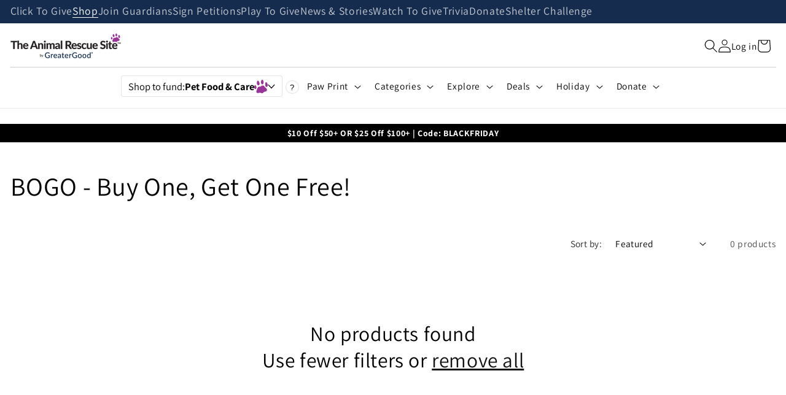

--- FILE ---
content_type: text/css
request_url: https://theanimalrescuesite.com/cdn/shop/t/57/assets/cusa-content.css?v=109353985965960164131758563232
body_size: -99
content:
cusa-content a{display:flex;color:currentColor;text-decoration:none}cusa-content a:hover{text-decoration:underline;text-underline-offset:.3rem}cusa-content .block-content cusa-quick-add{display:block}cusa-content[data-content-id=ctg-banner]{min-height:60px}cusa-content[data-content-id=ctg-h1],cusa-content[data-content-id=ctg-right_column],cusa-content[data-content-id=ctg-premier_mobile]{min-height:300px}cusa-content[data-content-id=ctg-h2]{min-height:220px}cusa-content[data-content-id=ctg-premier]{min-height:78px}.content-img,.full-width,.full-width .page-content{width:100%;height:auto}.content-media{display:flex}.cart-drawer .cusa-scheduled-content{display:block;margin-bottom:1.5rem}.cart-drawer .cusa-scheduled-content .page-content{display:block;width:100%;height:auto}.cart-drawer .cusa-scheduled-content .page-content *{width:100%}.cart-drawer .cusa-scheduled-content .inner-wrapper{display:flex;gap:1rem;margin-bottom:2rem}.cart-drawer .cusa-scheduled-content .inner-wrapper .img-wrapper{display:block;max-width:32.5%}.cart-drawer .cusa-scheduled-content .inner-wrapper .content-img{display:block;width:100%;height:auto;padding-top:.75rem}.cart-drawer .cusa-scheduled-content .inner-wrapper .text-wrapper{display:flex;flex-direction:column;gap:.5rem;width:100%;line-height:normal}.cart-drawer .cusa-scheduled-content .content-button{width:100%}.cart-drawer .cusa-scheduled-content .inner-wrapper .text-wrapper .metafield-rich_text_field{display:flex;flex-direction:column;gap:1rem}.cart-drawer .cusa-scheduled-content .inner-wrapper .text-wrapper .metafield-rich_text_field>*{margin:0}.cart-drawer .drawer__inner-empty .cusa-scheduled-content{margin-top:6.5rem}.store-banner{display:block;text-align:center}.store-banner .inner-wrapper{display:flex;justify-content:center;align-items:center;flex-direction:column;gap:1.5rem;text-align:center;width:100%;padding:1rem}.store-banner button .metafield-rich_text_field,.store-banner .metafield-rich_text_field>*{margin:0}cusa-quick-add.store-banner .img-wrapper .content-img{width:100%;height:auto}cusa-quick-add.store-banner .img-wrapper{max-width:160px}cusa-quick-add.store-banner button{min-height:calc(3.5rem + var(--buttons-border-width))}cusa-quick-add.store-banner button.content-button{min-width:calc(16rem + var(--buttons-border-width) * 2.5)}cusa-quick-add.store-banner .img-wrapper{display:flex}@media screen and (min-width: 600px){cusa-quick-add.store-banner .inner-wrapper{flex-direction:row;text-align:left}cusa-quick-add.store-banner .img-wrapper{max-width:60px}}
/*# sourceMappingURL=/cdn/shop/t/57/assets/cusa-content.css.map?v=109353985965960164131758563232 */


--- FILE ---
content_type: text/css
request_url: https://theanimalrescuesite.com/cdn/shop/t/57/assets/cusa-component-dialog.css?v=176287534090850238981752083425
body_size: -307
content:
cusa-dialog dialog::backdrop{background:#0009;cursor:pointer}cusa-dialog dialog{display:none;border:none}cusa-dialog dialog[open]{display:block;position:fixed;top:0;right:0;bottom:0;left:0;z-index:9999;background:#fff;margin:auto;padding:1.5rem;box-shadow:0 1rem 2rem #00000040;max-width:90%;max-height:80vh}@media screen and (min-width: 1200px){cusa-dialog dialog[open]{max-width:1080px}}cusa-dialog .cusa-dialog-close-btn-wrapper{position:relative;display:flex;justify-content:flex-end}cusa-dialog .cusa-dialog-close-btn-wrapper .cusa-dialog-close-btn{position:relative;background:#000000bf;border:none;color:#fff;padding:.5rem 1rem;font-size:2rem;line-height:1;transition:background .2s;z-index:10}cusa-dialog .cusa-dialog-close-btn-wrapper .cusa-dialog-close-btn:hover{background:rgba(var(--color-foreground),.65);color:rgb(var(--color-background));cursor:pointer}cusa-dialog .cusa-dialog-body{outline:none}cusa-dialog .cusa-dialog-body>*:first-child{margin-top:0!important}cusa-dialog .cusa-dialog-body>*:last-child{margin-bottom:0!important}cusa-dialog .cusa-dialog-body .metafield-rich_text-field{line-height:1.5}
/*# sourceMappingURL=/cdn/shop/t/57/assets/cusa-component-dialog.css.map?v=176287534090850238981752083425 */


--- FILE ---
content_type: text/css
request_url: https://theanimalrescuesite.com/cdn/shop/t/57/assets/cusa-buttons-and-links.css?v=91871092036513833401752083424
body_size: -545
content:
a.cusa-link,
button.cusa-link-style,
.button.cusa-link-style,
button.button.cusa-link-style {
	background: none;
	border: none;
	color: rgba(var(--color-foreground), var(--cusa-body-text-opacity));
	text-decoration: underline;
	text-underline-offset: 0.3rem;
	cursor: pointer;
	padding: 0;
	font-size: 1.6rem;
}

button.cusa-link-style::before,
.button.cusa-link-style::before,
button.button.cusa-link-style::before,
button.cusa-link-style::after,
.button.cusa-link-style::after,
button.button.cusa-link-style::after {
	content: unset;
}

a.cusa-link:hover,
button.cusa-link-style,
.button.cusa-link-style:hover,
button.button.cusa-link-style:hover {
	text-decoration-thickness: 0.2rem;
}


--- FILE ---
content_type: text/css
request_url: https://theanimalrescuesite.com/cdn/shop/t/57/assets/cusa-component-shares.css?v=3830031874640768371742919032
body_size: -318
content:
:root{--brand-color-facebook: #1877f2;--brand-color-x: #1d9bf0;--brand-color-pinterest: #9c0343;--brand-color-instagram: #c13584}.shares-container{container:shares / inline-size}.shares{display:grid;grid-template-columns:repeat(auto-fit,minmax(min(60px,100%),1fr));justify-content:center}.shares button{display:grid;place-items:center;align-content:center;aspect-ratio:1 / 1;border:none;cursor:pointer}.shares button svg{max-inline-size:2.5rem;color:#fff}.shares button:hover,.shares button:focus{filter:brightness(1.2)}@container shares (width > 60px){.shares button{aspect-ratio:inherit;padding:1.5rem}}[data-service=facebook]{background-color:var(--brand-color-facebook)}[data-service=x]{background-color:var(--brand-color-x)}[data-service=pinterest]{background-color:var(--brand-color-pinterest)}[data-service=instagram]{background-color:var(--brand-color-instagram)}[data-service=email]{background-color:rgb(var(--color-foreground, #999))}
/*# sourceMappingURL=/cdn/shop/t/57/assets/cusa-component-shares.css.map?v=3830031874640768371742919032 */


--- FILE ---
content_type: text/css
request_url: https://theanimalrescuesite.com/cdn/shop/t/57/assets/cusa-cause-selector.css?v=121774203071624737111743454231
body_size: 369
content:
cusa-cause-selector{grid-area:cause-selector;grid-column:1 / span 12;text-align:center}cusa-cause-selector .cusa-cause-selector-btn,cusa-cause-selector span,cusa-cause-selector .cusa-cause-selector-step{color:rgba(var(--color-foreground),var(--cusa-body-text-opacity))}cusa-cause-selector button{cursor:pointer}.cusa-cause-selector-btn,.cusa-cause-selector-btn-cause-wrapper,.cusa-cause-selector-close-btn-wrapper{display:inline-flex;justify-content:flex-start;align-items:center;gap:.5rem;font-family:var(--font-body-family);font-size:1.5rem}.cusa-cause-selector-close-btn-wrapper{justify-content:flex-end;width:100%}.cusa-cause-selector-btn,.cusa-cause-selector-info-btn,.cusa-cause-selector-close-btn{background:rgb(var(--color-background));border:1px solid;border-color:rgba(var(--color-foreground),var(--popup-border-opacity));padding:.5rem 1rem;cursor:pointer}.cusa-cause-selector-btn,.cusa-cause-selector-close-btn{border-radius:var(--buttons-radius)}.cusa-cause-selector-btn:hover,.cusa-cause-selector-close-btn:hover,.cusa-cause-selector-info-btn:hover{border-color:rgba(var(--color-foreground),var(--buttons-border-opacity))}.cusa-cause-selector-btn-text{font-size:1.25rem;font-weight:600}.cusa-cause-selector-btn-icon{display:block;width:2rem;height:2rem}.cusa-cause-selector-btn svg{display:block;width:100%;height:auto}.cusa-cause-selector-btn-caret-wrapper{max-width:1.125rem}.cusa-cause-selector-btn-caret-wrapper.open{transform-origin:center center;transform:rotate(180deg)}.cusa-cause-selector-dialog{position:absolute;justify-content:center;align-items:center;width:100%;max-width:500px;border:var(--popup-border-width) solid;border-color:rgba(var(--color-foreground),var(--popup-border-opacity));border-radius:var(--popup-corner-radius)}.cusa-cause-selector-form{display:block;width:100%}.cusa-cause-selector-form fieldset{display:grid;position:relative;grid-template-columns:repeat(2,1fr);gap:1.5rem;max-width:500px;border:none;margin:0;padding:0;width:100%;min-width:100%;max-width:700px}.cusa-cause-selector-label{display:flex;justify-content:flex-start;align-items:center;gap:.5rem;background:var(--background_color);border-bottom:1px solid;border-color:rgba(var(--color-foreground),var(--popup-border-opacity));width:100%;max-width:260px;margin:0;padding:0 0 1rem;cursor:pointer;line-height:1}.cusa-cause-selector-name,.cusa-cause-selector-icon{display:inline-block}.cusa-cause-selector-name{font-size:1.125rem;text-align:left}.cusa-cause-selector-icon{display:inline-flex;justify-content:flex-start;align-items:center;width:100%;max-width:2.25rem;height:auto;line-height:1}.cusa-cause-selector-icon svg{width:20px;height:20px}.cusa-cause-selector-form .cusa-cause-selector-radio{clip:rect(0,0,0,0);overflow:hidden;position:absolute;height:1px;width:1px}.cusa-cause-selector-form .cusa-cause-selector-radio:focus+.cusa-cause-selector-label{outline:0;box-shadow:none}.cusa-cause-selector-form .cusa-cause-selector-radio:focus-visible+.cusa-cause-selector-label{outline:.2rem solid rgba(var(--color-foreground),.5);outline-offset:.3rem;box-shadow:0 0 0 .3rem rgb(var(--color-background)),0 0 .5rem .4rem rgba(var(--color-foreground),.3)}.cusa-cause-selector-form .cusa-cause-selector-radio:checked+.cusa-cause-selector-label{border-bottom:calc(var(--buttons-border-width) * 2) solid rgb(var(--color-foreground));font-weight:700}.cusa-cause-selector-info-btn{border-radius:4rem;width:2rem;height:2rem;padding:0}.cusa-cause-selector-product-tour{display:block;position:absolute;background:rgb(var(--color-background));width:100%;left:0;top:101%;box-shadow:var(--popup-shadow-horizontal-offset) var(--popup-shadow-vertical-offset) var(--popup-shadow-blur-radius) rgba(var(--color-shadow),var(--popup-shadow-opacity))}.cusa-cause-selector-step{padding:1.125rem;border:1px solid rgb(var(--color-foreground));border-radius:var(--popup-corner-radius)}.cusa-cause-selector-step:after{content:"";position:absolute;top:-20px;left:calc(50% - 10px);border-top:10px solid transparent;border-bottom:10px solid black;border-left:10px solid transparent;border-right:10px solid transparent}.cusa-cause-selector-step .step-buttons-wrapper{display:flex;justify-content:flex-end;align-items:center;gap:.5rem}.cusa-cause-selector-step .step-buttons-wrapper .step-button{background-color:rgb(var(--color-foreground));color:rgb(var(--color-background));min-width:calc(3rem + var(--buttons-border-width) * 2);min-height:calc(3rem + var(--buttons-border-width) * 2);padding:0 1.75rem}.cusa-cause-selector-step .step-buttons-wrapper .step-button .step-btn-caret-wrapper{max-width:1.75rem}.cusa-cause-selector-step .step-buttons-wrapper .step-button .step-btn-caret-wrapper svg{display:block;width:100%;height:auto}.cusa-cause-selector-step .step-buttons-wrapper .step-button.next-step .step-btn-caret-wrapper svg{transform:rotate(-90deg)}.cusa-cause-selector-step .step-buttons-wrapper .step-button.prev-step .step-btn-caret-wrapper svg{transform:rotate(90deg)}.cusa-cause-selector-step.hidden{display:none}@media screen and (min-width: 550px){.cusa-cause-selector-name{font-size:1.35rem}}@media screen and (min-width: 750px){.cusa-cause-selector-name{font-size:initial}.cusa-cause-selector-btn-text{font-size:1.5rem}}@media screen and (min-width: 990px){cusa-cause-selector{grid-column:3 / span 6;text-align:left}.header__inline-menu{grid-column:7 / span 12}}
/*# sourceMappingURL=/cdn/shop/t/57/assets/cusa-cause-selector.css.map?v=121774203071624737111743454231 */


--- FILE ---
content_type: text/css
request_url: https://theanimalrescuesite.com/cdn/shop/t/57/assets/component-product-callouts.css?v=24598992400736623441728919570
body_size: -15
content:
.product-card-wrapper .special-offers{display:flex;flex-wrap:wrap;list-style:none;width:100%;padding-left:0;gap:1rem}.product-card-wrapper .special-offers .special-offer{display:flex;align-items:center;gap:.4rem}.product-card-wrapper .special-offers .special-offer .special-offer-title{font-size:1.25rem}.product-card-wrapper .special-offers .special-offer .special-offer-svg-wrapper{display:flex;align-items:center;width:100%;max-width:2rem;height:auto}.product-card-wrapper .special-offers .special-offer .special-offer-svg-wrapper svg{width:100%;height:auto}product-callouts .product-callouts-title{font-size:1.3rem;font-weight:600}product-callouts fieldset{border:none;margin:0;padding:0}product-callouts ul{display:flex;flex-wrap:wrap;list-style:none;width:100%;column-gap:2.125rem;margin-bottom:0;padding-left:0}product-callouts li label{display:flex;align-items:center;gap:.25rem;background:transparent;border:none;color:inherit;font-size:1.35rem;text-align:center;cursor:pointer}product-callouts li.product-feature label{flex-direction:column;justify-content:center;align-items:center;text-align:center;max-width:160px}product-callouts li input[type=checkbox]{display:block;width:0;height:0}product-callouts li input[type=checkbox]:focus-visible{outline:0;box-shadow:none}product-callouts li input[type=checkbox]:focus-visible+label{outline:.2rem solid rgba(var(--color-foreground),.5);outline-offset:.3rem;box-shadow:0 0 0 .3rem rgb(var(--color-background)),0 0 .5rem .4rem rgba(var(--color-foreground),.3)}product-callouts li input[type=checkbox]+label{border-bottom:2px solid transparent}product-callouts li input[type=checkbox]:checked+label{border-color:inherit}product-callouts li .callout-svg-wrapper{display:flex;align-items:center;width:100%;max-width:3.125rem;height:100%;max-height:3.125rem}product-callouts li.special-offer label{gap:.75rem;padding-bottom:.5rem}product-callouts li.special-offer .callout-svg-wrapper{max-width:2.5rem;max-height:2.5rem}product-callouts li svg{width:100%;height:auto}product-callouts .product-callout-info{display:none;margin-top:1rem}product-callouts .product-callout-info a{color:rgba(var(--color-link),var(--alpha-link));text-underline-offset:.3rem;text-decoration-thickness:.1rem;transition:text-decoration-thickness var(--duration-short) ease}product-callouts .product-callout-info a:hover{color:rgb(var(--color-link));text-decoration-thickness:.2rem}product-callouts .product-callout-info.visible{display:block}
/*# sourceMappingURL=/cdn/shop/t/57/assets/component-product-callouts.css.map?v=24598992400736623441728919570 */


--- FILE ---
content_type: text/css
request_url: https://a.shgcdn2.com/css-2025-08-04-5653/69273e2424bff801237cbe71_69273e2424bff801237cbe7e.css
body_size: 6266
content:
.shg-box{position:relative;display:flex;width:100%;flex-direction:column;flex:1 1 auto}.shg-box>.shg-box-content{z-index:4;position:relative}.shg-box-vertical-align-wrapper,.shg-box-vertical-center-wrapper{display:flex;width:100%}.shg-box-vertical-align-top{justify-content:flex-start}.shg-box-vertical-align-center,.shg-box-vertical-center{justify-content:center}.shg-box-vertical-align-bottom{justify-content:flex-end}.shg-box-overlay{position:absolute;top:0;left:0;right:0;bottom:0;z-index:3;pointer-events:none}.shg-box-video-wrapper{position:absolute;top:0;left:0;right:0;bottom:0;overflow:hidden}#s-9cd729b4-391e-44ed-9200-499e429fa84a{margin-top:10px;margin-left:auto;margin-bottom:10px;margin-right:auto;min-height:50px}#s-9cd729b4-391e-44ed-9200-499e429fa84a>.shg-box-overlay{background-color:#fff;opacity:0;display:block}#s-9cd729b4-391e-44ed-9200-499e429fa84a.shg-box.shg-c{justify-content:center}.shg-row{display:flex;flex-wrap:wrap;min-height:inherit;max-height:inherit;justify-content:space-between}.shg-row>*{min-height:inherit;max-height:inherit}[class*=shg-c-xs],[class*=shg-c-sm],[class*=shg-c-md],[class*=shg-c-lg]{position:relative}.shg-row>div:empty{display:block}#s-dbc5d7a8-a4fc-4d20-afcf-160503924949{margin-left:auto;margin-right:auto}@media (min-width: 1200px){#s-dbc5d7a8-a4fc-4d20-afcf-160503924949{margin-top:10px;margin-bottom:10px}}@media (min-width: 992px) and (max-width: 1199px){#s-dbc5d7a8-a4fc-4d20-afcf-160503924949{margin-top:10px;margin-bottom:10px}}@media (min-width: 768px) and (max-width: 991px){#s-dbc5d7a8-a4fc-4d20-afcf-160503924949{margin-top:10px;margin-bottom:10px}}@media (min-width: 0px){[id="s-dbc5d7a8-a4fc-4d20-afcf-160503924949"]>.shg-row>.shg-c-xs-6{width:calc(50% - 5.0px)}}@media (min-width: 768px){[id="s-dbc5d7a8-a4fc-4d20-afcf-160503924949"]>.shg-row>.shg-c-sm-3{width:calc(25.0% - 7.5px)}}@media (min-width: 992px){[id="s-dbc5d7a8-a4fc-4d20-afcf-160503924949"]>.shg-row>.shg-c-md-3{width:calc(25.0% - 7.5px)}}@media (min-width: 1200px){[id="s-dbc5d7a8-a4fc-4d20-afcf-160503924949"]>.shg-row>.shg-c-lg-3{width:calc(25.0% - 7.5px)}}#s-af637fd9-3aa4-48c2-8f71-ee504689ab41{background-repeat:no-repeat;background-size:cover;margin-left:auto;margin-right:auto;min-height:50px;max-width:1300px;background-position:center bottom}@media (min-width: 992px) and (max-width: 1199px){#s-af637fd9-3aa4-48c2-8f71-ee504689ab41{max-width:1150px}}@media (max-width: 767px){#s-af637fd9-3aa4-48c2-8f71-ee504689ab41{margin-bottom:10px}}#s-af637fd9-3aa4-48c2-8f71-ee504689ab41{background-image:url(https://i.shgcdn.com/79e80959-a8d6-4f38-a589-e8ea64fd0858/)}@media (max-width: 480px) and (-webkit-max-device-pixel-ratio: 1.9){#s-af637fd9-3aa4-48c2-8f71-ee504689ab41{background-image:url(https://i.shgcdn.com/79e80959-a8d6-4f38-a589-e8ea64fd0858/-/resize/480x/)}#s-af637fd9-3aa4-48c2-8f71-ee504689ab41.shogun-lazyload-bg-image{background-image:none}}@media (max-width: 480px) and (-webkit-min-device-pixel-ratio: 2){#s-af637fd9-3aa4-48c2-8f71-ee504689ab41{background-image:url(https://i.shgcdn.com/79e80959-a8d6-4f38-a589-e8ea64fd0858/-/resize/960x/)}#s-af637fd9-3aa4-48c2-8f71-ee504689ab41.shogun-lazyload-bg-image{background-image:none}}@media (min-width: 481px) and (max-width: 768px) and (-webkit-max-device-pixel-ratio: 1.9){#s-af637fd9-3aa4-48c2-8f71-ee504689ab41{background-image:url(https://i.shgcdn.com/79e80959-a8d6-4f38-a589-e8ea64fd0858/-/resize/768x/)}#s-af637fd9-3aa4-48c2-8f71-ee504689ab41.shogun-lazyload-bg-image{background-image:none}}@media (min-width: 481px) and (max-width: 768px) and (-webkit-min-device-pixel-ratio: 2){#s-af637fd9-3aa4-48c2-8f71-ee504689ab41{background-image:url(https://i.shgcdn.com/79e80959-a8d6-4f38-a589-e8ea64fd0858/-/resize/1536x/)}#s-af637fd9-3aa4-48c2-8f71-ee504689ab41.shogun-lazyload-bg-image{background-image:none}}@media (min-width: 769px) and (max-width: 1024px) and (-webkit-max-device-pixel-ratio: 1.9){#s-af637fd9-3aa4-48c2-8f71-ee504689ab41{background-image:url(https://i.shgcdn.com/79e80959-a8d6-4f38-a589-e8ea64fd0858/-/resize/1024x/)}#s-af637fd9-3aa4-48c2-8f71-ee504689ab41.shogun-lazyload-bg-image{background-image:none}}@media (min-width: 769px) and (max-width: 1024px) and (-webkit-min-device-pixel-ratio: 2){#s-af637fd9-3aa4-48c2-8f71-ee504689ab41{background-image:url(https://i.shgcdn.com/79e80959-a8d6-4f38-a589-e8ea64fd0858/-/resize/2048x/)}#s-af637fd9-3aa4-48c2-8f71-ee504689ab41.shogun-lazyload-bg-image{background-image:none}}@media (min-width: 1025px) and (-webkit-max-device-pixel-ratio: 1.9){#s-af637fd9-3aa4-48c2-8f71-ee504689ab41{background-image:url(https://i.shgcdn.com/79e80959-a8d6-4f38-a589-e8ea64fd0858/-/resize/1200x/)}#s-af637fd9-3aa4-48c2-8f71-ee504689ab41.shogun-lazyload-bg-image{background-image:none}}@media (min-width: 1025px) and (-webkit-min-device-pixel-ratio: 2){#s-af637fd9-3aa4-48c2-8f71-ee504689ab41{background-image:url(https://i.shgcdn.com/79e80959-a8d6-4f38-a589-e8ea64fd0858/-/resize/2048x/)}#s-af637fd9-3aa4-48c2-8f71-ee504689ab41.shogun-lazyload-bg-image{background-image:none}}#s-af637fd9-3aa4-48c2-8f71-ee504689ab41>.shg-box-overlay{background-color:#fff;opacity:0;display:block}#s-af637fd9-3aa4-48c2-8f71-ee504689ab41{cursor:pointer}#s-af637fd9-3aa4-48c2-8f71-ee504689ab41.shg-box.shg-c{justify-content:center}.shg-align-container{box-sizing:border-box}.shg-inner-inline-image{position:relative;display:block;overflow:hidden}.shogun-image-container.shg-align-left{text-align:left}.shogun-image-container.shg-align-center{text-align:center}.shogun-image-container.shg-align-right{text-align:right}.shogun-image-linked{cursor:pointer}.shogun-image-link{display:block;min-height:inherit;max-height:inherit;height:inherit;position:relative}img.shogun-image{display:block;margin:0 auto;max-width:100%}.shg-imageV3-content{text-align:initial}.shogun-image-content-v3{display:flex;flex-direction:column;height:100%;left:0;position:absolute;top:0;width:100%;z-index:10;align-items:stretch}.shogun-image-content-linked,.shogun-image-content-not-linked{pointer-events:none}.shogun-image-content-not-linked>div{pointer-events:auto}.shogun-image-content-linked a,.shogun-image-content-linked button,.shogun-image-content-linked iframe,.shogun-image-content-linked .shg-box-linked{pointer-events:auto}.shogun-image-content-top{align-items:flex-start}.shogun-image-content-center{align-items:center}.shogun-image-content-bottom{align-items:flex-end}.shg-inner-inline-image .shogun-image.hover~*{z-index:1}.shogun-image-content-v3>*{flex-shrink:0;width:100%}#s-a6eb3795-2bb1-4d25-8148-fa96515897a6{margin-left:19%;margin-bottom:10px;margin-right:19%;max-width:2303px;text-align:center}@media (min-width: 1200px){#s-a6eb3795-2bb1-4d25-8148-fa96515897a6{margin-top:5px;margin-left:16%;margin-bottom:5px;margin-right:15%}}@media (min-width: 992px) and (max-width: 1199px){#s-a6eb3795-2bb1-4d25-8148-fa96515897a6{margin-top:5px;margin-left:15%;margin-bottom:5px;margin-right:15%}}@media (min-width: 768px) and (max-width: 991px){#s-a6eb3795-2bb1-4d25-8148-fa96515897a6{margin-top:5px;margin-left:13%;margin-bottom:5px;margin-right:13%}}@media (max-width: 767px){#s-a6eb3795-2bb1-4d25-8148-fa96515897a6{margin-top:5px;margin-left:11%;margin-bottom:5px;margin-right:11%}}#s-a6eb3795-2bb1-4d25-8148-fa96515897a6{margin:0 !important;position:relative;width:100%}#s-a6eb3795-2bb1-4d25-8148-fa96515897a6-root{position:relative;display:grid;grid-template-columns:1fr;grid-template-rows:1fr;grid-column-gap:0px;grid-row-gap:0px}.shg-image-margin-container-s-a6eb3795-2bb1-4d25-8148-fa96515897a6{overflow:visible;grid-column:1;grid-row:1;margin-left:19%;margin-right:19%;margin-bottom:10px}#s-a6eb3795-2bb1-4d25-8148-fa96515897a6 .shg-inner-inline-image{overflow:hidden}.shg-image-content-margin-container-s-a6eb3795-2bb1-4d25-8148-fa96515897a6{pointer-events:none;grid-column:1;grid-row:1}.shg-image-overflow{height:100%;width:100%;overflow:hidden}#s-a6eb3795-2bb1-4d25-8148-fa96515897a6 img.shogun-image{width:100%;max-width:2303px;max-width:2303px;-o-object-fit:cover;object-fit:cover;-o-object-position:50% 50%;object-position:50% 50%;transform:none;transform-origin:none}.s-a6eb3795-2bb1-4d25-8148-fa96515897a6 .shogun-image-content-v3{justify-content:flex-start}.s-a6eb3795-2bb1-4d25-8148-fa96515897a6.shg-align-container{display:flex;justify-content:center}.s-a6eb3795-2bb1-4d25-8148-fa96515897a6.shogun-image-container{display:inline-block;box-sizing:border-box}#s-a6eb3795-2bb1-4d25-8148-fa96515897a6.shogun-image{box-sizing:border-box;overflow:hidden}@media (min-width: 1200px){#s-a6eb3795-2bb1-4d25-8148-fa96515897a6{margin:0 !important;position:relative;width:100%}#s-a6eb3795-2bb1-4d25-8148-fa96515897a6-root{position:relative;display:grid;grid-template-columns:1fr;grid-template-rows:1fr;grid-column-gap:0px;grid-row-gap:0px}.shg-image-margin-container-s-a6eb3795-2bb1-4d25-8148-fa96515897a6{overflow:visible;grid-column:1;grid-row:1;margin-left:16%;margin-right:15%;margin-top:5px;margin-bottom:5px}#s-a6eb3795-2bb1-4d25-8148-fa96515897a6 .shg-inner-inline-image{overflow:hidden}.shg-image-content-margin-container-s-a6eb3795-2bb1-4d25-8148-fa96515897a6{pointer-events:none;grid-column:1;grid-row:1}.shg-image-overflow{height:100%;width:100%;overflow:hidden}#s-a6eb3795-2bb1-4d25-8148-fa96515897a6 img.shogun-image{width:100%;max-width:2303px;max-width:2303px;-o-object-fit:cover;object-fit:cover;-o-object-position:50% 50%;object-position:50% 50%;transform:none;transform-origin:none}.s-a6eb3795-2bb1-4d25-8148-fa96515897a6 .shogun-image-content-v3{justify-content:flex-start}.s-a6eb3795-2bb1-4d25-8148-fa96515897a6.shg-align-container{display:flex;justify-content:center}.s-a6eb3795-2bb1-4d25-8148-fa96515897a6.shogun-image-container{display:inline-block;box-sizing:border-box}#s-a6eb3795-2bb1-4d25-8148-fa96515897a6.shogun-image{box-sizing:border-box;overflow:hidden}}@media (min-width: 992px) and (max-width: 1199px){#s-a6eb3795-2bb1-4d25-8148-fa96515897a6{margin:0 !important;position:relative;width:100%}#s-a6eb3795-2bb1-4d25-8148-fa96515897a6-root{position:relative;display:grid;grid-template-columns:1fr;grid-template-rows:1fr;grid-column-gap:0px;grid-row-gap:0px}.shg-image-margin-container-s-a6eb3795-2bb1-4d25-8148-fa96515897a6{overflow:visible;grid-column:1;grid-row:1;margin-left:15%;margin-right:15%;margin-top:5px;margin-bottom:5px}#s-a6eb3795-2bb1-4d25-8148-fa96515897a6 .shg-inner-inline-image{overflow:hidden}.shg-image-content-margin-container-s-a6eb3795-2bb1-4d25-8148-fa96515897a6{pointer-events:none;grid-column:1;grid-row:1}.shg-image-overflow{height:100%;width:100%;overflow:hidden}#s-a6eb3795-2bb1-4d25-8148-fa96515897a6 img.shogun-image{width:100%;max-width:2303px;max-width:2303px;-o-object-fit:cover;object-fit:cover;-o-object-position:50% 50%;object-position:50% 50%;transform:none;transform-origin:none}.s-a6eb3795-2bb1-4d25-8148-fa96515897a6 .shogun-image-content-v3{justify-content:flex-start}.s-a6eb3795-2bb1-4d25-8148-fa96515897a6.shg-align-container{display:flex;justify-content:center}.s-a6eb3795-2bb1-4d25-8148-fa96515897a6.shogun-image-container{display:inline-block;box-sizing:border-box}#s-a6eb3795-2bb1-4d25-8148-fa96515897a6.shogun-image{box-sizing:border-box;overflow:hidden}}@media (min-width: 768px) and (max-width: 991px){#s-a6eb3795-2bb1-4d25-8148-fa96515897a6{margin:0 !important;position:relative;width:100%}#s-a6eb3795-2bb1-4d25-8148-fa96515897a6-root{position:relative;display:grid;grid-template-columns:1fr;grid-template-rows:1fr;grid-column-gap:0px;grid-row-gap:0px}.shg-image-margin-container-s-a6eb3795-2bb1-4d25-8148-fa96515897a6{overflow:visible;grid-column:1;grid-row:1;margin-left:13%;margin-right:13%;margin-top:5px;margin-bottom:5px}#s-a6eb3795-2bb1-4d25-8148-fa96515897a6 .shg-inner-inline-image{overflow:hidden}.shg-image-content-margin-container-s-a6eb3795-2bb1-4d25-8148-fa96515897a6{pointer-events:none;grid-column:1;grid-row:1}.shg-image-overflow{height:100%;width:100%;overflow:hidden}#s-a6eb3795-2bb1-4d25-8148-fa96515897a6 img.shogun-image{width:100%;max-width:2303px;max-width:2303px;-o-object-fit:cover;object-fit:cover;-o-object-position:50% 50%;object-position:50% 50%;transform:none;transform-origin:none}.s-a6eb3795-2bb1-4d25-8148-fa96515897a6 .shogun-image-content-v3{justify-content:flex-start}.s-a6eb3795-2bb1-4d25-8148-fa96515897a6.shg-align-container{display:flex;justify-content:center}.s-a6eb3795-2bb1-4d25-8148-fa96515897a6.shogun-image-container{display:inline-block;box-sizing:border-box}#s-a6eb3795-2bb1-4d25-8148-fa96515897a6.shogun-image{box-sizing:border-box;overflow:hidden}}@media (max-width: 767px){#s-a6eb3795-2bb1-4d25-8148-fa96515897a6{margin:0 !important;position:relative;width:100%}#s-a6eb3795-2bb1-4d25-8148-fa96515897a6-root{position:relative;display:grid;grid-template-columns:1fr;grid-template-rows:1fr;grid-column-gap:0px;grid-row-gap:0px}.shg-image-margin-container-s-a6eb3795-2bb1-4d25-8148-fa96515897a6{overflow:visible;grid-column:1;grid-row:1;margin-left:11%;margin-right:11%;margin-top:5px;margin-bottom:5px}#s-a6eb3795-2bb1-4d25-8148-fa96515897a6 .shg-inner-inline-image{overflow:hidden}.shg-image-content-margin-container-s-a6eb3795-2bb1-4d25-8148-fa96515897a6{pointer-events:none;grid-column:1;grid-row:1}.shg-image-overflow{height:100%;width:100%;overflow:hidden}#s-a6eb3795-2bb1-4d25-8148-fa96515897a6 img.shogun-image{width:100%;max-width:2303px;max-width:2303px;-o-object-fit:cover;object-fit:cover;-o-object-position:50% 50%;object-position:50% 50%;transform:none;transform-origin:none}.s-a6eb3795-2bb1-4d25-8148-fa96515897a6 .shogun-image-content-v3{justify-content:flex-start}.s-a6eb3795-2bb1-4d25-8148-fa96515897a6.shg-align-container{display:flex;justify-content:center}.s-a6eb3795-2bb1-4d25-8148-fa96515897a6.shogun-image-container{display:inline-block;box-sizing:border-box}#s-a6eb3795-2bb1-4d25-8148-fa96515897a6.shogun-image{box-sizing:border-box;overflow:hidden}}#s-0171b2e2-ef49-4731-acd7-8bdb2db7119b{background-repeat:no-repeat;background-size:cover;margin-left:auto;margin-right:auto;min-height:50px;max-width:1300px;background-position:center bottom}@media (min-width: 992px) and (max-width: 1199px){#s-0171b2e2-ef49-4731-acd7-8bdb2db7119b{max-width:1150px}}@media (max-width: 767px){#s-0171b2e2-ef49-4731-acd7-8bdb2db7119b{margin-bottom:10px}}#s-0171b2e2-ef49-4731-acd7-8bdb2db7119b{background-image:url(https://i.shgcdn.com/77905355-a490-452a-bfdb-fe6a87bdbaa6/)}@media (max-width: 480px) and (-webkit-max-device-pixel-ratio: 1.9){#s-0171b2e2-ef49-4731-acd7-8bdb2db7119b{background-image:url(https://i.shgcdn.com/77905355-a490-452a-bfdb-fe6a87bdbaa6/-/resize/480x/)}#s-0171b2e2-ef49-4731-acd7-8bdb2db7119b.shogun-lazyload-bg-image{background-image:none}}@media (max-width: 480px) and (-webkit-min-device-pixel-ratio: 2){#s-0171b2e2-ef49-4731-acd7-8bdb2db7119b{background-image:url(https://i.shgcdn.com/77905355-a490-452a-bfdb-fe6a87bdbaa6/-/resize/960x/)}#s-0171b2e2-ef49-4731-acd7-8bdb2db7119b.shogun-lazyload-bg-image{background-image:none}}@media (min-width: 481px) and (max-width: 768px) and (-webkit-max-device-pixel-ratio: 1.9){#s-0171b2e2-ef49-4731-acd7-8bdb2db7119b{background-image:url(https://i.shgcdn.com/77905355-a490-452a-bfdb-fe6a87bdbaa6/-/resize/768x/)}#s-0171b2e2-ef49-4731-acd7-8bdb2db7119b.shogun-lazyload-bg-image{background-image:none}}@media (min-width: 481px) and (max-width: 768px) and (-webkit-min-device-pixel-ratio: 2){#s-0171b2e2-ef49-4731-acd7-8bdb2db7119b{background-image:url(https://i.shgcdn.com/77905355-a490-452a-bfdb-fe6a87bdbaa6/-/resize/1536x/)}#s-0171b2e2-ef49-4731-acd7-8bdb2db7119b.shogun-lazyload-bg-image{background-image:none}}@media (min-width: 769px) and (max-width: 1024px) and (-webkit-max-device-pixel-ratio: 1.9){#s-0171b2e2-ef49-4731-acd7-8bdb2db7119b{background-image:url(https://i.shgcdn.com/77905355-a490-452a-bfdb-fe6a87bdbaa6/-/resize/1024x/)}#s-0171b2e2-ef49-4731-acd7-8bdb2db7119b.shogun-lazyload-bg-image{background-image:none}}@media (min-width: 769px) and (max-width: 1024px) and (-webkit-min-device-pixel-ratio: 2){#s-0171b2e2-ef49-4731-acd7-8bdb2db7119b{background-image:url(https://i.shgcdn.com/77905355-a490-452a-bfdb-fe6a87bdbaa6/-/resize/2048x/)}#s-0171b2e2-ef49-4731-acd7-8bdb2db7119b.shogun-lazyload-bg-image{background-image:none}}@media (min-width: 1025px) and (-webkit-max-device-pixel-ratio: 1.9){#s-0171b2e2-ef49-4731-acd7-8bdb2db7119b{background-image:url(https://i.shgcdn.com/77905355-a490-452a-bfdb-fe6a87bdbaa6/-/resize/1200x/)}#s-0171b2e2-ef49-4731-acd7-8bdb2db7119b.shogun-lazyload-bg-image{background-image:none}}@media (min-width: 1025px) and (-webkit-min-device-pixel-ratio: 2){#s-0171b2e2-ef49-4731-acd7-8bdb2db7119b{background-image:url(https://i.shgcdn.com/77905355-a490-452a-bfdb-fe6a87bdbaa6/-/resize/2048x/)}#s-0171b2e2-ef49-4731-acd7-8bdb2db7119b.shogun-lazyload-bg-image{background-image:none}}#s-0171b2e2-ef49-4731-acd7-8bdb2db7119b>.shg-box-overlay{background-color:#fff;opacity:0;display:block}#s-0171b2e2-ef49-4731-acd7-8bdb2db7119b{cursor:pointer}#s-0171b2e2-ef49-4731-acd7-8bdb2db7119b.shg-box.shg-c{justify-content:center}#s-c1c658ff-c9b4-4547-b2d3-4f54dbdcfdae{margin-left:19%;margin-bottom:10px;margin-right:19%;max-width:2310px;text-align:center}@media (min-width: 1200px){#s-c1c658ff-c9b4-4547-b2d3-4f54dbdcfdae{margin-top:5px;margin-left:15%;margin-bottom:5px;margin-right:15%}}@media (min-width: 992px) and (max-width: 1199px){#s-c1c658ff-c9b4-4547-b2d3-4f54dbdcfdae{margin-top:5px;margin-left:14%;margin-bottom:5px;margin-right:14%}}@media (min-width: 768px) and (max-width: 991px){#s-c1c658ff-c9b4-4547-b2d3-4f54dbdcfdae{margin-top:5px;margin-left:11%;margin-bottom:5px;margin-right:11%}}@media (max-width: 767px){#s-c1c658ff-c9b4-4547-b2d3-4f54dbdcfdae{margin-top:5px;margin-left:11%;margin-bottom:5px;margin-right:11%}}#s-c1c658ff-c9b4-4547-b2d3-4f54dbdcfdae{margin:0 !important;position:relative;width:100%}#s-c1c658ff-c9b4-4547-b2d3-4f54dbdcfdae-root{position:relative;display:grid;grid-template-columns:1fr;grid-template-rows:1fr;grid-column-gap:0px;grid-row-gap:0px}.shg-image-margin-container-s-c1c658ff-c9b4-4547-b2d3-4f54dbdcfdae{overflow:visible;grid-column:1;grid-row:1;margin-left:19%;margin-right:19%;margin-bottom:10px}#s-c1c658ff-c9b4-4547-b2d3-4f54dbdcfdae .shg-inner-inline-image{overflow:hidden}.shg-image-content-margin-container-s-c1c658ff-c9b4-4547-b2d3-4f54dbdcfdae{pointer-events:none;grid-column:1;grid-row:1}.shg-image-overflow{height:100%;width:100%;overflow:hidden}#s-c1c658ff-c9b4-4547-b2d3-4f54dbdcfdae img.shogun-image{width:100%;max-width:2310px;max-width:2310px;-o-object-fit:cover;object-fit:cover;-o-object-position:50% 50%;object-position:50% 50%;transform:none;transform-origin:none}.s-c1c658ff-c9b4-4547-b2d3-4f54dbdcfdae .shogun-image-content-v3{justify-content:flex-start}.s-c1c658ff-c9b4-4547-b2d3-4f54dbdcfdae.shg-align-container{display:flex;justify-content:center}.s-c1c658ff-c9b4-4547-b2d3-4f54dbdcfdae.shogun-image-container{display:inline-block;box-sizing:border-box}#s-c1c658ff-c9b4-4547-b2d3-4f54dbdcfdae.shogun-image{box-sizing:border-box;overflow:hidden}@media (min-width: 1200px){#s-c1c658ff-c9b4-4547-b2d3-4f54dbdcfdae{margin:0 !important;position:relative;width:100%}#s-c1c658ff-c9b4-4547-b2d3-4f54dbdcfdae-root{position:relative;display:grid;grid-template-columns:1fr;grid-template-rows:1fr;grid-column-gap:0px;grid-row-gap:0px}.shg-image-margin-container-s-c1c658ff-c9b4-4547-b2d3-4f54dbdcfdae{overflow:visible;grid-column:1;grid-row:1;margin-left:15%;margin-right:15%;margin-top:5px;margin-bottom:5px}#s-c1c658ff-c9b4-4547-b2d3-4f54dbdcfdae .shg-inner-inline-image{overflow:hidden}.shg-image-content-margin-container-s-c1c658ff-c9b4-4547-b2d3-4f54dbdcfdae{pointer-events:none;grid-column:1;grid-row:1}.shg-image-overflow{height:100%;width:100%;overflow:hidden}#s-c1c658ff-c9b4-4547-b2d3-4f54dbdcfdae img.shogun-image{width:100%;max-width:2310px;max-width:2310px;-o-object-fit:cover;object-fit:cover;-o-object-position:50% 50%;object-position:50% 50%;transform:none;transform-origin:none}.s-c1c658ff-c9b4-4547-b2d3-4f54dbdcfdae .shogun-image-content-v3{justify-content:flex-start}.s-c1c658ff-c9b4-4547-b2d3-4f54dbdcfdae.shg-align-container{display:flex;justify-content:center}.s-c1c658ff-c9b4-4547-b2d3-4f54dbdcfdae.shogun-image-container{display:inline-block;box-sizing:border-box}#s-c1c658ff-c9b4-4547-b2d3-4f54dbdcfdae.shogun-image{box-sizing:border-box;overflow:hidden}}@media (min-width: 992px) and (max-width: 1199px){#s-c1c658ff-c9b4-4547-b2d3-4f54dbdcfdae{margin:0 !important;position:relative;width:100%}#s-c1c658ff-c9b4-4547-b2d3-4f54dbdcfdae-root{position:relative;display:grid;grid-template-columns:1fr;grid-template-rows:1fr;grid-column-gap:0px;grid-row-gap:0px}.shg-image-margin-container-s-c1c658ff-c9b4-4547-b2d3-4f54dbdcfdae{overflow:visible;grid-column:1;grid-row:1;margin-left:14%;margin-right:14%;margin-top:5px;margin-bottom:5px}#s-c1c658ff-c9b4-4547-b2d3-4f54dbdcfdae .shg-inner-inline-image{overflow:hidden}.shg-image-content-margin-container-s-c1c658ff-c9b4-4547-b2d3-4f54dbdcfdae{pointer-events:none;grid-column:1;grid-row:1}.shg-image-overflow{height:100%;width:100%;overflow:hidden}#s-c1c658ff-c9b4-4547-b2d3-4f54dbdcfdae img.shogun-image{width:100%;max-width:2310px;max-width:2310px;-o-object-fit:cover;object-fit:cover;-o-object-position:50% 50%;object-position:50% 50%;transform:none;transform-origin:none}.s-c1c658ff-c9b4-4547-b2d3-4f54dbdcfdae .shogun-image-content-v3{justify-content:flex-start}.s-c1c658ff-c9b4-4547-b2d3-4f54dbdcfdae.shg-align-container{display:flex;justify-content:center}.s-c1c658ff-c9b4-4547-b2d3-4f54dbdcfdae.shogun-image-container{display:inline-block;box-sizing:border-box}#s-c1c658ff-c9b4-4547-b2d3-4f54dbdcfdae.shogun-image{box-sizing:border-box;overflow:hidden}}@media (min-width: 768px) and (max-width: 991px){#s-c1c658ff-c9b4-4547-b2d3-4f54dbdcfdae{margin:0 !important;position:relative;width:100%}#s-c1c658ff-c9b4-4547-b2d3-4f54dbdcfdae-root{position:relative;display:grid;grid-template-columns:1fr;grid-template-rows:1fr;grid-column-gap:0px;grid-row-gap:0px}.shg-image-margin-container-s-c1c658ff-c9b4-4547-b2d3-4f54dbdcfdae{overflow:visible;grid-column:1;grid-row:1;margin-left:11%;margin-right:11%;margin-top:5px;margin-bottom:5px}#s-c1c658ff-c9b4-4547-b2d3-4f54dbdcfdae .shg-inner-inline-image{overflow:hidden}.shg-image-content-margin-container-s-c1c658ff-c9b4-4547-b2d3-4f54dbdcfdae{pointer-events:none;grid-column:1;grid-row:1}.shg-image-overflow{height:100%;width:100%;overflow:hidden}#s-c1c658ff-c9b4-4547-b2d3-4f54dbdcfdae img.shogun-image{width:100%;max-width:2310px;max-width:2310px;-o-object-fit:cover;object-fit:cover;-o-object-position:50% 50%;object-position:50% 50%;transform:none;transform-origin:none}.s-c1c658ff-c9b4-4547-b2d3-4f54dbdcfdae .shogun-image-content-v3{justify-content:flex-start}.s-c1c658ff-c9b4-4547-b2d3-4f54dbdcfdae.shg-align-container{display:flex;justify-content:center}.s-c1c658ff-c9b4-4547-b2d3-4f54dbdcfdae.shogun-image-container{display:inline-block;box-sizing:border-box}#s-c1c658ff-c9b4-4547-b2d3-4f54dbdcfdae.shogun-image{box-sizing:border-box;overflow:hidden}}@media (max-width: 767px){#s-c1c658ff-c9b4-4547-b2d3-4f54dbdcfdae{margin:0 !important;position:relative;width:100%}#s-c1c658ff-c9b4-4547-b2d3-4f54dbdcfdae-root{position:relative;display:grid;grid-template-columns:1fr;grid-template-rows:1fr;grid-column-gap:0px;grid-row-gap:0px}.shg-image-margin-container-s-c1c658ff-c9b4-4547-b2d3-4f54dbdcfdae{overflow:visible;grid-column:1;grid-row:1;margin-left:11%;margin-right:11%;margin-top:5px;margin-bottom:5px}#s-c1c658ff-c9b4-4547-b2d3-4f54dbdcfdae .shg-inner-inline-image{overflow:hidden}.shg-image-content-margin-container-s-c1c658ff-c9b4-4547-b2d3-4f54dbdcfdae{pointer-events:none;grid-column:1;grid-row:1}.shg-image-overflow{height:100%;width:100%;overflow:hidden}#s-c1c658ff-c9b4-4547-b2d3-4f54dbdcfdae img.shogun-image{width:100%;max-width:2310px;max-width:2310px;-o-object-fit:cover;object-fit:cover;-o-object-position:50% 50%;object-position:50% 50%;transform:none;transform-origin:none}.s-c1c658ff-c9b4-4547-b2d3-4f54dbdcfdae .shogun-image-content-v3{justify-content:flex-start}.s-c1c658ff-c9b4-4547-b2d3-4f54dbdcfdae.shg-align-container{display:flex;justify-content:center}.s-c1c658ff-c9b4-4547-b2d3-4f54dbdcfdae.shogun-image-container{display:inline-block;box-sizing:border-box}#s-c1c658ff-c9b4-4547-b2d3-4f54dbdcfdae.shogun-image{box-sizing:border-box;overflow:hidden}}#s-7b75a127-274c-49a3-bca9-cc15c4514a4b{background-repeat:no-repeat;background-size:cover;margin-left:auto;margin-right:auto;min-height:50px;max-width:1300px;background-position:center center}@media (min-width: 992px) and (max-width: 1199px){#s-7b75a127-274c-49a3-bca9-cc15c4514a4b{max-width:1150px}}@media (max-width: 767px){#s-7b75a127-274c-49a3-bca9-cc15c4514a4b{margin-bottom:10px}}#s-7b75a127-274c-49a3-bca9-cc15c4514a4b{background-image:url(https://i.shgcdn.com/1b3d5666-4e2d-41e4-b28f-98919bbbea2a/)}@media (max-width: 480px) and (-webkit-max-device-pixel-ratio: 1.9){#s-7b75a127-274c-49a3-bca9-cc15c4514a4b{background-image:url(https://i.shgcdn.com/1b3d5666-4e2d-41e4-b28f-98919bbbea2a/-/resize/480x/)}#s-7b75a127-274c-49a3-bca9-cc15c4514a4b.shogun-lazyload-bg-image{background-image:none}}@media (max-width: 480px) and (-webkit-min-device-pixel-ratio: 2){#s-7b75a127-274c-49a3-bca9-cc15c4514a4b{background-image:url(https://i.shgcdn.com/1b3d5666-4e2d-41e4-b28f-98919bbbea2a/-/resize/960x/)}#s-7b75a127-274c-49a3-bca9-cc15c4514a4b.shogun-lazyload-bg-image{background-image:none}}@media (min-width: 481px) and (max-width: 768px) and (-webkit-max-device-pixel-ratio: 1.9){#s-7b75a127-274c-49a3-bca9-cc15c4514a4b{background-image:url(https://i.shgcdn.com/1b3d5666-4e2d-41e4-b28f-98919bbbea2a/-/resize/768x/)}#s-7b75a127-274c-49a3-bca9-cc15c4514a4b.shogun-lazyload-bg-image{background-image:none}}@media (min-width: 481px) and (max-width: 768px) and (-webkit-min-device-pixel-ratio: 2){#s-7b75a127-274c-49a3-bca9-cc15c4514a4b{background-image:url(https://i.shgcdn.com/1b3d5666-4e2d-41e4-b28f-98919bbbea2a/-/resize/1536x/)}#s-7b75a127-274c-49a3-bca9-cc15c4514a4b.shogun-lazyload-bg-image{background-image:none}}@media (min-width: 769px) and (max-width: 1024px) and (-webkit-max-device-pixel-ratio: 1.9){#s-7b75a127-274c-49a3-bca9-cc15c4514a4b{background-image:url(https://i.shgcdn.com/1b3d5666-4e2d-41e4-b28f-98919bbbea2a/-/resize/1024x/)}#s-7b75a127-274c-49a3-bca9-cc15c4514a4b.shogun-lazyload-bg-image{background-image:none}}@media (min-width: 769px) and (max-width: 1024px) and (-webkit-min-device-pixel-ratio: 2){#s-7b75a127-274c-49a3-bca9-cc15c4514a4b{background-image:url(https://i.shgcdn.com/1b3d5666-4e2d-41e4-b28f-98919bbbea2a/-/resize/2048x/)}#s-7b75a127-274c-49a3-bca9-cc15c4514a4b.shogun-lazyload-bg-image{background-image:none}}@media (min-width: 1025px) and (-webkit-max-device-pixel-ratio: 1.9){#s-7b75a127-274c-49a3-bca9-cc15c4514a4b{background-image:url(https://i.shgcdn.com/1b3d5666-4e2d-41e4-b28f-98919bbbea2a/-/resize/1200x/)}#s-7b75a127-274c-49a3-bca9-cc15c4514a4b.shogun-lazyload-bg-image{background-image:none}}@media (min-width: 1025px) and (-webkit-min-device-pixel-ratio: 2){#s-7b75a127-274c-49a3-bca9-cc15c4514a4b{background-image:url(https://i.shgcdn.com/1b3d5666-4e2d-41e4-b28f-98919bbbea2a/-/resize/2048x/)}#s-7b75a127-274c-49a3-bca9-cc15c4514a4b.shogun-lazyload-bg-image{background-image:none}}#s-7b75a127-274c-49a3-bca9-cc15c4514a4b>.shg-box-overlay{background-color:#fff;opacity:0;display:block}#s-7b75a127-274c-49a3-bca9-cc15c4514a4b{cursor:pointer}#s-7b75a127-274c-49a3-bca9-cc15c4514a4b.shg-box.shg-c{justify-content:center}#s-e7e32e92-858c-4928-ae0e-76aa0e738db1{margin-left:19%;margin-bottom:10px;margin-right:19%;max-width:2964px;text-align:center}@media (min-width: 1200px){#s-e7e32e92-858c-4928-ae0e-76aa0e738db1{margin-top:5px;margin-left:8%;margin-bottom:5px;margin-right:8%}}@media (min-width: 992px) and (max-width: 1199px){#s-e7e32e92-858c-4928-ae0e-76aa0e738db1{margin-top:5px;margin-left:7%;margin-bottom:5px;margin-right:7%}}@media (min-width: 768px) and (max-width: 991px){#s-e7e32e92-858c-4928-ae0e-76aa0e738db1{margin-top:5px;margin-left:2%;margin-bottom:5px;margin-right:2%}}@media (max-width: 767px){#s-e7e32e92-858c-4928-ae0e-76aa0e738db1{margin-top:5px;margin-left:2%;margin-bottom:5px;margin-right:2%}}#s-e7e32e92-858c-4928-ae0e-76aa0e738db1{margin:0 !important;position:relative;width:100%}#s-e7e32e92-858c-4928-ae0e-76aa0e738db1-root{position:relative;display:grid;grid-template-columns:1fr;grid-template-rows:1fr;grid-column-gap:0px;grid-row-gap:0px}.shg-image-margin-container-s-e7e32e92-858c-4928-ae0e-76aa0e738db1{overflow:visible;grid-column:1;grid-row:1;margin-left:19%;margin-right:19%;margin-bottom:10px}#s-e7e32e92-858c-4928-ae0e-76aa0e738db1 .shg-inner-inline-image{overflow:hidden}.shg-image-content-margin-container-s-e7e32e92-858c-4928-ae0e-76aa0e738db1{pointer-events:none;grid-column:1;grid-row:1}.shg-image-overflow{height:100%;width:100%;overflow:hidden}#s-e7e32e92-858c-4928-ae0e-76aa0e738db1 img.shogun-image{width:100%;max-width:2964px;max-width:2964px;-o-object-fit:cover;object-fit:cover;-o-object-position:50% 50%;object-position:50% 50%;transform:none;transform-origin:none}.s-e7e32e92-858c-4928-ae0e-76aa0e738db1 .shogun-image-content-v3{justify-content:flex-start}.s-e7e32e92-858c-4928-ae0e-76aa0e738db1.shg-align-container{display:flex;justify-content:center}.s-e7e32e92-858c-4928-ae0e-76aa0e738db1.shogun-image-container{display:inline-block;box-sizing:border-box}#s-e7e32e92-858c-4928-ae0e-76aa0e738db1.shogun-image{box-sizing:border-box;overflow:hidden}@media (min-width: 1200px){#s-e7e32e92-858c-4928-ae0e-76aa0e738db1{margin:0 !important;position:relative;width:100%}#s-e7e32e92-858c-4928-ae0e-76aa0e738db1-root{position:relative;display:grid;grid-template-columns:1fr;grid-template-rows:1fr;grid-column-gap:0px;grid-row-gap:0px}.shg-image-margin-container-s-e7e32e92-858c-4928-ae0e-76aa0e738db1{overflow:visible;grid-column:1;grid-row:1;margin-left:8%;margin-right:8%;margin-top:5px;margin-bottom:5px}#s-e7e32e92-858c-4928-ae0e-76aa0e738db1 .shg-inner-inline-image{overflow:hidden}.shg-image-content-margin-container-s-e7e32e92-858c-4928-ae0e-76aa0e738db1{pointer-events:none;grid-column:1;grid-row:1}.shg-image-overflow{height:100%;width:100%;overflow:hidden}#s-e7e32e92-858c-4928-ae0e-76aa0e738db1 img.shogun-image{width:100%;max-width:2964px;max-width:2964px;-o-object-fit:cover;object-fit:cover;-o-object-position:50% 50%;object-position:50% 50%;transform:none;transform-origin:none}.s-e7e32e92-858c-4928-ae0e-76aa0e738db1 .shogun-image-content-v3{justify-content:flex-start}.s-e7e32e92-858c-4928-ae0e-76aa0e738db1.shg-align-container{display:flex;justify-content:center}.s-e7e32e92-858c-4928-ae0e-76aa0e738db1.shogun-image-container{display:inline-block;box-sizing:border-box}#s-e7e32e92-858c-4928-ae0e-76aa0e738db1.shogun-image{box-sizing:border-box;overflow:hidden}}@media (min-width: 992px) and (max-width: 1199px){#s-e7e32e92-858c-4928-ae0e-76aa0e738db1{margin:0 !important;position:relative;width:100%}#s-e7e32e92-858c-4928-ae0e-76aa0e738db1-root{position:relative;display:grid;grid-template-columns:1fr;grid-template-rows:1fr;grid-column-gap:0px;grid-row-gap:0px}.shg-image-margin-container-s-e7e32e92-858c-4928-ae0e-76aa0e738db1{overflow:visible;grid-column:1;grid-row:1;margin-left:7%;margin-right:7%;margin-top:5px;margin-bottom:5px}#s-e7e32e92-858c-4928-ae0e-76aa0e738db1 .shg-inner-inline-image{overflow:hidden}.shg-image-content-margin-container-s-e7e32e92-858c-4928-ae0e-76aa0e738db1{pointer-events:none;grid-column:1;grid-row:1}.shg-image-overflow{height:100%;width:100%;overflow:hidden}#s-e7e32e92-858c-4928-ae0e-76aa0e738db1 img.shogun-image{width:100%;max-width:2964px;max-width:2964px;-o-object-fit:cover;object-fit:cover;-o-object-position:50% 50%;object-position:50% 50%;transform:none;transform-origin:none}.s-e7e32e92-858c-4928-ae0e-76aa0e738db1 .shogun-image-content-v3{justify-content:flex-start}.s-e7e32e92-858c-4928-ae0e-76aa0e738db1.shg-align-container{display:flex;justify-content:center}.s-e7e32e92-858c-4928-ae0e-76aa0e738db1.shogun-image-container{display:inline-block;box-sizing:border-box}#s-e7e32e92-858c-4928-ae0e-76aa0e738db1.shogun-image{box-sizing:border-box;overflow:hidden}}@media (min-width: 768px) and (max-width: 991px){#s-e7e32e92-858c-4928-ae0e-76aa0e738db1{margin:0 !important;position:relative;width:100%}#s-e7e32e92-858c-4928-ae0e-76aa0e738db1-root{position:relative;display:grid;grid-template-columns:1fr;grid-template-rows:1fr;grid-column-gap:0px;grid-row-gap:0px}.shg-image-margin-container-s-e7e32e92-858c-4928-ae0e-76aa0e738db1{overflow:visible;grid-column:1;grid-row:1;margin-left:2%;margin-right:2%;margin-top:5px;margin-bottom:5px}#s-e7e32e92-858c-4928-ae0e-76aa0e738db1 .shg-inner-inline-image{overflow:hidden}.shg-image-content-margin-container-s-e7e32e92-858c-4928-ae0e-76aa0e738db1{pointer-events:none;grid-column:1;grid-row:1}.shg-image-overflow{height:100%;width:100%;overflow:hidden}#s-e7e32e92-858c-4928-ae0e-76aa0e738db1 img.shogun-image{width:100%;max-width:2964px;max-width:2964px;-o-object-fit:cover;object-fit:cover;-o-object-position:50% 50%;object-position:50% 50%;transform:none;transform-origin:none}.s-e7e32e92-858c-4928-ae0e-76aa0e738db1 .shogun-image-content-v3{justify-content:flex-start}.s-e7e32e92-858c-4928-ae0e-76aa0e738db1.shg-align-container{display:flex;justify-content:center}.s-e7e32e92-858c-4928-ae0e-76aa0e738db1.shogun-image-container{display:inline-block;box-sizing:border-box}#s-e7e32e92-858c-4928-ae0e-76aa0e738db1.shogun-image{box-sizing:border-box;overflow:hidden}}@media (max-width: 767px){#s-e7e32e92-858c-4928-ae0e-76aa0e738db1{margin:0 !important;position:relative;width:100%}#s-e7e32e92-858c-4928-ae0e-76aa0e738db1-root{position:relative;display:grid;grid-template-columns:1fr;grid-template-rows:1fr;grid-column-gap:0px;grid-row-gap:0px}.shg-image-margin-container-s-e7e32e92-858c-4928-ae0e-76aa0e738db1{overflow:visible;grid-column:1;grid-row:1;margin-left:2%;margin-right:2%;margin-top:5px;margin-bottom:5px}#s-e7e32e92-858c-4928-ae0e-76aa0e738db1 .shg-inner-inline-image{overflow:hidden}.shg-image-content-margin-container-s-e7e32e92-858c-4928-ae0e-76aa0e738db1{pointer-events:none;grid-column:1;grid-row:1}.shg-image-overflow{height:100%;width:100%;overflow:hidden}#s-e7e32e92-858c-4928-ae0e-76aa0e738db1 img.shogun-image{width:100%;max-width:2964px;max-width:2964px;-o-object-fit:cover;object-fit:cover;-o-object-position:50% 50%;object-position:50% 50%;transform:none;transform-origin:none}.s-e7e32e92-858c-4928-ae0e-76aa0e738db1 .shogun-image-content-v3{justify-content:flex-start}.s-e7e32e92-858c-4928-ae0e-76aa0e738db1.shg-align-container{display:flex;justify-content:center}.s-e7e32e92-858c-4928-ae0e-76aa0e738db1.shogun-image-container{display:inline-block;box-sizing:border-box}#s-e7e32e92-858c-4928-ae0e-76aa0e738db1.shogun-image{box-sizing:border-box;overflow:hidden}}#s-b1c1011f-9789-4b34-a516-c366cfba8bef{background-repeat:no-repeat;background-size:cover;margin-left:auto;margin-right:auto;min-height:50px;max-width:1300px;background-position:center center}@media (min-width: 992px) and (max-width: 1199px){#s-b1c1011f-9789-4b34-a516-c366cfba8bef{max-width:1150px}}@media (max-width: 767px){#s-b1c1011f-9789-4b34-a516-c366cfba8bef{margin-bottom:10px}}#s-b1c1011f-9789-4b34-a516-c366cfba8bef{background-image:url(https://i.shgcdn.com/fdf46b79-8ed3-4209-8e0d-c25fd2a0d490/)}@media (max-width: 480px) and (-webkit-max-device-pixel-ratio: 1.9){#s-b1c1011f-9789-4b34-a516-c366cfba8bef{background-image:url(https://i.shgcdn.com/fdf46b79-8ed3-4209-8e0d-c25fd2a0d490/-/resize/480x/)}#s-b1c1011f-9789-4b34-a516-c366cfba8bef.shogun-lazyload-bg-image{background-image:none}}@media (max-width: 480px) and (-webkit-min-device-pixel-ratio: 2){#s-b1c1011f-9789-4b34-a516-c366cfba8bef{background-image:url(https://i.shgcdn.com/fdf46b79-8ed3-4209-8e0d-c25fd2a0d490/-/resize/960x/)}#s-b1c1011f-9789-4b34-a516-c366cfba8bef.shogun-lazyload-bg-image{background-image:none}}@media (min-width: 481px) and (max-width: 768px) and (-webkit-max-device-pixel-ratio: 1.9){#s-b1c1011f-9789-4b34-a516-c366cfba8bef{background-image:url(https://i.shgcdn.com/fdf46b79-8ed3-4209-8e0d-c25fd2a0d490/-/resize/768x/)}#s-b1c1011f-9789-4b34-a516-c366cfba8bef.shogun-lazyload-bg-image{background-image:none}}@media (min-width: 481px) and (max-width: 768px) and (-webkit-min-device-pixel-ratio: 2){#s-b1c1011f-9789-4b34-a516-c366cfba8bef{background-image:url(https://i.shgcdn.com/fdf46b79-8ed3-4209-8e0d-c25fd2a0d490/-/resize/1536x/)}#s-b1c1011f-9789-4b34-a516-c366cfba8bef.shogun-lazyload-bg-image{background-image:none}}@media (min-width: 769px) and (max-width: 1024px) and (-webkit-max-device-pixel-ratio: 1.9){#s-b1c1011f-9789-4b34-a516-c366cfba8bef{background-image:url(https://i.shgcdn.com/fdf46b79-8ed3-4209-8e0d-c25fd2a0d490/-/resize/1024x/)}#s-b1c1011f-9789-4b34-a516-c366cfba8bef.shogun-lazyload-bg-image{background-image:none}}@media (min-width: 769px) and (max-width: 1024px) and (-webkit-min-device-pixel-ratio: 2){#s-b1c1011f-9789-4b34-a516-c366cfba8bef{background-image:url(https://i.shgcdn.com/fdf46b79-8ed3-4209-8e0d-c25fd2a0d490/-/resize/2048x/)}#s-b1c1011f-9789-4b34-a516-c366cfba8bef.shogun-lazyload-bg-image{background-image:none}}@media (min-width: 1025px) and (-webkit-max-device-pixel-ratio: 1.9){#s-b1c1011f-9789-4b34-a516-c366cfba8bef{background-image:url(https://i.shgcdn.com/fdf46b79-8ed3-4209-8e0d-c25fd2a0d490/-/resize/1200x/)}#s-b1c1011f-9789-4b34-a516-c366cfba8bef.shogun-lazyload-bg-image{background-image:none}}@media (min-width: 1025px) and (-webkit-min-device-pixel-ratio: 2){#s-b1c1011f-9789-4b34-a516-c366cfba8bef{background-image:url(https://i.shgcdn.com/fdf46b79-8ed3-4209-8e0d-c25fd2a0d490/-/resize/2048x/)}#s-b1c1011f-9789-4b34-a516-c366cfba8bef.shogun-lazyload-bg-image{background-image:none}}#s-b1c1011f-9789-4b34-a516-c366cfba8bef>.shg-box-overlay{background-color:#fff;opacity:0;display:block}#s-b1c1011f-9789-4b34-a516-c366cfba8bef{cursor:pointer}#s-b1c1011f-9789-4b34-a516-c366cfba8bef.shg-box.shg-c{justify-content:center}#s-f3155877-1b5e-4118-b942-2d103c2cdea0{margin-left:19%;margin-bottom:10px;margin-right:19%;max-width:2260px;text-align:center}@media (min-width: 1200px){#s-f3155877-1b5e-4118-b942-2d103c2cdea0{margin-top:5px;margin-left:15%;margin-bottom:5px;margin-right:15%}}@media (min-width: 992px) and (max-width: 1199px){#s-f3155877-1b5e-4118-b942-2d103c2cdea0{margin-top:5px;margin-left:14%;margin-bottom:5px;margin-right:14%}}@media (min-width: 768px) and (max-width: 991px){#s-f3155877-1b5e-4118-b942-2d103c2cdea0{margin-top:5px;margin-left:11%;margin-bottom:5px;margin-right:11%}}@media (max-width: 767px){#s-f3155877-1b5e-4118-b942-2d103c2cdea0{margin-top:5px;margin-left:11%;margin-bottom:5px;margin-right:11%}}#s-f3155877-1b5e-4118-b942-2d103c2cdea0{margin:0 !important;position:relative;width:100%}#s-f3155877-1b5e-4118-b942-2d103c2cdea0-root{position:relative;display:grid;grid-template-columns:1fr;grid-template-rows:1fr;grid-column-gap:0px;grid-row-gap:0px}.shg-image-margin-container-s-f3155877-1b5e-4118-b942-2d103c2cdea0{overflow:visible;grid-column:1;grid-row:1;margin-left:19%;margin-right:19%;margin-bottom:10px}#s-f3155877-1b5e-4118-b942-2d103c2cdea0 .shg-inner-inline-image{overflow:hidden}.shg-image-content-margin-container-s-f3155877-1b5e-4118-b942-2d103c2cdea0{pointer-events:none;grid-column:1;grid-row:1}.shg-image-overflow{height:100%;width:100%;overflow:hidden}#s-f3155877-1b5e-4118-b942-2d103c2cdea0 img.shogun-image{width:100%;max-width:2260px;max-width:2260px;-o-object-fit:cover;object-fit:cover;-o-object-position:50% 50%;object-position:50% 50%;transform:none;transform-origin:none}.s-f3155877-1b5e-4118-b942-2d103c2cdea0 .shogun-image-content-v3{justify-content:flex-start}.s-f3155877-1b5e-4118-b942-2d103c2cdea0.shg-align-container{display:flex;justify-content:center}.s-f3155877-1b5e-4118-b942-2d103c2cdea0.shogun-image-container{display:inline-block;box-sizing:border-box}#s-f3155877-1b5e-4118-b942-2d103c2cdea0.shogun-image{box-sizing:border-box;overflow:hidden}@media (min-width: 1200px){#s-f3155877-1b5e-4118-b942-2d103c2cdea0{margin:0 !important;position:relative;width:100%}#s-f3155877-1b5e-4118-b942-2d103c2cdea0-root{position:relative;display:grid;grid-template-columns:1fr;grid-template-rows:1fr;grid-column-gap:0px;grid-row-gap:0px}.shg-image-margin-container-s-f3155877-1b5e-4118-b942-2d103c2cdea0{overflow:visible;grid-column:1;grid-row:1;margin-left:15%;margin-right:15%;margin-top:5px;margin-bottom:5px}#s-f3155877-1b5e-4118-b942-2d103c2cdea0 .shg-inner-inline-image{overflow:hidden}.shg-image-content-margin-container-s-f3155877-1b5e-4118-b942-2d103c2cdea0{pointer-events:none;grid-column:1;grid-row:1}.shg-image-overflow{height:100%;width:100%;overflow:hidden}#s-f3155877-1b5e-4118-b942-2d103c2cdea0 img.shogun-image{width:100%;max-width:2260px;max-width:2260px;-o-object-fit:cover;object-fit:cover;-o-object-position:50% 50%;object-position:50% 50%;transform:none;transform-origin:none}.s-f3155877-1b5e-4118-b942-2d103c2cdea0 .shogun-image-content-v3{justify-content:flex-start}.s-f3155877-1b5e-4118-b942-2d103c2cdea0.shg-align-container{display:flex;justify-content:center}.s-f3155877-1b5e-4118-b942-2d103c2cdea0.shogun-image-container{display:inline-block;box-sizing:border-box}#s-f3155877-1b5e-4118-b942-2d103c2cdea0.shogun-image{box-sizing:border-box;overflow:hidden}}@media (min-width: 992px) and (max-width: 1199px){#s-f3155877-1b5e-4118-b942-2d103c2cdea0{margin:0 !important;position:relative;width:100%}#s-f3155877-1b5e-4118-b942-2d103c2cdea0-root{position:relative;display:grid;grid-template-columns:1fr;grid-template-rows:1fr;grid-column-gap:0px;grid-row-gap:0px}.shg-image-margin-container-s-f3155877-1b5e-4118-b942-2d103c2cdea0{overflow:visible;grid-column:1;grid-row:1;margin-left:14%;margin-right:14%;margin-top:5px;margin-bottom:5px}#s-f3155877-1b5e-4118-b942-2d103c2cdea0 .shg-inner-inline-image{overflow:hidden}.shg-image-content-margin-container-s-f3155877-1b5e-4118-b942-2d103c2cdea0{pointer-events:none;grid-column:1;grid-row:1}.shg-image-overflow{height:100%;width:100%;overflow:hidden}#s-f3155877-1b5e-4118-b942-2d103c2cdea0 img.shogun-image{width:100%;max-width:2260px;max-width:2260px;-o-object-fit:cover;object-fit:cover;-o-object-position:50% 50%;object-position:50% 50%;transform:none;transform-origin:none}.s-f3155877-1b5e-4118-b942-2d103c2cdea0 .shogun-image-content-v3{justify-content:flex-start}.s-f3155877-1b5e-4118-b942-2d103c2cdea0.shg-align-container{display:flex;justify-content:center}.s-f3155877-1b5e-4118-b942-2d103c2cdea0.shogun-image-container{display:inline-block;box-sizing:border-box}#s-f3155877-1b5e-4118-b942-2d103c2cdea0.shogun-image{box-sizing:border-box;overflow:hidden}}@media (min-width: 768px) and (max-width: 991px){#s-f3155877-1b5e-4118-b942-2d103c2cdea0{margin:0 !important;position:relative;width:100%}#s-f3155877-1b5e-4118-b942-2d103c2cdea0-root{position:relative;display:grid;grid-template-columns:1fr;grid-template-rows:1fr;grid-column-gap:0px;grid-row-gap:0px}.shg-image-margin-container-s-f3155877-1b5e-4118-b942-2d103c2cdea0{overflow:visible;grid-column:1;grid-row:1;margin-left:11%;margin-right:11%;margin-top:5px;margin-bottom:5px}#s-f3155877-1b5e-4118-b942-2d103c2cdea0 .shg-inner-inline-image{overflow:hidden}.shg-image-content-margin-container-s-f3155877-1b5e-4118-b942-2d103c2cdea0{pointer-events:none;grid-column:1;grid-row:1}.shg-image-overflow{height:100%;width:100%;overflow:hidden}#s-f3155877-1b5e-4118-b942-2d103c2cdea0 img.shogun-image{width:100%;max-width:2260px;max-width:2260px;-o-object-fit:cover;object-fit:cover;-o-object-position:50% 50%;object-position:50% 50%;transform:none;transform-origin:none}.s-f3155877-1b5e-4118-b942-2d103c2cdea0 .shogun-image-content-v3{justify-content:flex-start}.s-f3155877-1b5e-4118-b942-2d103c2cdea0.shg-align-container{display:flex;justify-content:center}.s-f3155877-1b5e-4118-b942-2d103c2cdea0.shogun-image-container{display:inline-block;box-sizing:border-box}#s-f3155877-1b5e-4118-b942-2d103c2cdea0.shogun-image{box-sizing:border-box;overflow:hidden}}@media (max-width: 767px){#s-f3155877-1b5e-4118-b942-2d103c2cdea0{margin:0 !important;position:relative;width:100%}#s-f3155877-1b5e-4118-b942-2d103c2cdea0-root{position:relative;display:grid;grid-template-columns:1fr;grid-template-rows:1fr;grid-column-gap:0px;grid-row-gap:0px}.shg-image-margin-container-s-f3155877-1b5e-4118-b942-2d103c2cdea0{overflow:visible;grid-column:1;grid-row:1;margin-left:11%;margin-right:11%;margin-top:5px;margin-bottom:5px}#s-f3155877-1b5e-4118-b942-2d103c2cdea0 .shg-inner-inline-image{overflow:hidden}.shg-image-content-margin-container-s-f3155877-1b5e-4118-b942-2d103c2cdea0{pointer-events:none;grid-column:1;grid-row:1}.shg-image-overflow{height:100%;width:100%;overflow:hidden}#s-f3155877-1b5e-4118-b942-2d103c2cdea0 img.shogun-image{width:100%;max-width:2260px;max-width:2260px;-o-object-fit:cover;object-fit:cover;-o-object-position:50% 50%;object-position:50% 50%;transform:none;transform-origin:none}.s-f3155877-1b5e-4118-b942-2d103c2cdea0 .shogun-image-content-v3{justify-content:flex-start}.s-f3155877-1b5e-4118-b942-2d103c2cdea0.shg-align-container{display:flex;justify-content:center}.s-f3155877-1b5e-4118-b942-2d103c2cdea0.shogun-image-container{display:inline-block;box-sizing:border-box}#s-f3155877-1b5e-4118-b942-2d103c2cdea0.shogun-image{box-sizing:border-box;overflow:hidden}}#s-6133c994-d33e-4bc8-9f1e-1b7010ae1162{margin-left:auto;margin-right:auto;min-height:50px}@media (min-width: 768px) and (max-width: 991px){#s-6133c994-d33e-4bc8-9f1e-1b7010ae1162{margin-top:20px;margin-bottom:20px}}@media (max-width: 767px){#s-6133c994-d33e-4bc8-9f1e-1b7010ae1162{margin-top:0px;margin-bottom:20px}}#s-6133c994-d33e-4bc8-9f1e-1b7010ae1162>.shg-box-overlay{background-color:#fff;opacity:0;display:block}#s-6133c994-d33e-4bc8-9f1e-1b7010ae1162.shg-box.shg-c{justify-content:center}#s-264549a8-26de-4625-b49c-c1bc73e9eed8{margin-left:auto;margin-right:auto}@media (min-width: 0px){[id="s-264549a8-26de-4625-b49c-c1bc73e9eed8"]>.shg-row>.shg-c-xs-12{width:100%}}@media (min-width: 768px){[id="s-264549a8-26de-4625-b49c-c1bc73e9eed8"]>.shg-row>.shg-c-sm-6{width:calc(50.0% - 5.0px)}}@media (min-width: 992px){[id="s-264549a8-26de-4625-b49c-c1bc73e9eed8"]>.shg-row>.shg-c-md-6{width:calc(50.0% - 5.0px)}}@media (min-width: 1200px){[id="s-264549a8-26de-4625-b49c-c1bc73e9eed8"]>.shg-row>.shg-c-lg-6{width:calc(50.0% - 5.0px)}}#s-f4215fa9-3843-4cc1-807b-66bcbd28f766{margin-left:0%;margin-right:0%}@media (min-width: 0px){[id="s-f4215fa9-3843-4cc1-807b-66bcbd28f766"]>.shg-row>.shg-c-xs-3{width:calc(25.0% - 7.5px)}}@media (min-width: 768px){[id="s-f4215fa9-3843-4cc1-807b-66bcbd28f766"]>.shg-row>.shg-c-sm-3{width:calc(25.0% - 7.5px)}}@media (min-width: 992px){[id="s-f4215fa9-3843-4cc1-807b-66bcbd28f766"]>.shg-row>.shg-c-md-3{width:calc(25.0% - 7.5px)}}@media (min-width: 1200px){[id="s-f4215fa9-3843-4cc1-807b-66bcbd28f766"]>.shg-row>.shg-c-lg-3{width:calc(25.0% - 7.5px)}}#s-1e6f994b-452c-49fb-9924-d21e4ca0db25{min-height:50px}#s-1e6f994b-452c-49fb-9924-d21e4ca0db25>.shg-box-overlay{background-color:#fff;opacity:0;display:block}#s-1e6f994b-452c-49fb-9924-d21e4ca0db25{cursor:pointer}#s-1e6f994b-452c-49fb-9924-d21e4ca0db25.shg-box.shg-c{justify-content:center}.shg-align-container{box-sizing:border-box}.shg-image-content-wrapper{position:relative;height:100%;width:100%}.shogun-image-container.shg-align-left{text-align:left}.shogun-image-container.shg-align-center{text-align:center}.shogun-image-container.shg-align-right{text-align:right}.shogun-image-linked{cursor:pointer}.shogun-image-overlay{position:absolute;top:0;left:0;bottom:0;right:0;display:flex;flex-direction:column;padding:20px;align-items:center;justify-content:center;pointer-events:none}.shogun-image-overlay.shg-top-left{align-items:flex-start;justify-content:flex-start}.shogun-image-overlay.shg-top-center{align-items:flex-start;justify-content:center}.shogun-image-overlay.shg-top-right{align-items:flex-start;justify-content:flex-end}.shogun-image-overlay.shg-middle-left{align-items:center;justify-content:flex-start}.shogun-image-overlay.shg-middle-center{align-items:center;justify-content:center}.shogun-image-overlay.shg-middle-right{align-items:center;justify-content:flex-end}.shogun-image-overlay.shg-bottom-left{align-items:flex-end;justify-content:flex-start}.shogun-image-overlay.shg-bottom-center{align-items:flex-end;justify-content:center}.shogun-image-overlay.shg-bottom-right{align-items:flex-end;justify-content:flex-end}.shogun-image-overlay p{margin:0;padding:0;line-height:normal}.shogun-image-cover{-o-object-fit:cover;object-fit:cover;font-family:"object-fit: cover;";width:100%}.shogun-image-contain{font-family:"object-fit: contain;";-o-object-fit:contain;object-fit:contain;width:100%}.shogun-image-link{display:block;min-height:inherit;max-height:inherit;height:inherit;position:relative}img.shogun-image{display:block;margin:0 auto;max-width:100%}.shg-imageV2-content{text-align:initial}.shogun-image-content{display:flex;flex-direction:column;position:absolute;top:50%;left:50%;transform:translate(-50%, -50%);z-index:10;min-width:100%;min-height:100%;align-items:stretch}.shogun-image-content-linked,.shogun-image-content-not-linked{pointer-events:none}.shogun-image-content-not-linked>div{pointer-events:auto}.shogun-image-content-linked a,.shogun-image-content-linked button,.shogun-image-content-linked iframe,.shogun-image-content-linked .shg-box-linked{pointer-events:auto}.shogun-image-content-top{align-items:flex-start}.shogun-image-content-center{align-items:center}.shogun-image-content-bottom{align-items:flex-end}.shg-image-content-wrapper .shogun-image.hover~*{z-index:1}.shogun-image-content>*{flex-shrink:0;width:100%}#s-5c68daab-0661-4ddf-925b-a79174048f29{margin-top:6px;margin-bottom:0px;max-width:600px;text-align:center}#s-5c68daab-0661-4ddf-925b-a79174048f29{margin:0 !important;overflow:visible}#s-5c68daab-0661-4ddf-925b-a79174048f29-root{position:relative;display:grid;grid-template-columns:1fr;grid-template-rows:1fr;grid-column-gap:0px;grid-row-gap:0px;overflow:visible}.shg-image-margin-container-s-5c68daab-0661-4ddf-925b-a79174048f29{overflow:visible;grid-column:1;grid-row:1;margin-top:6px;margin-bottom:0px}.shg-image-content-margin-container-s-5c68daab-0661-4ddf-925b-a79174048f29{pointer-events:none;grid-column:1;grid-row:1}#s-5c68daab-0661-4ddf-925b-a79174048f29 img.shogun-image{padding-top:0px;padding-bottom:0px;border-left-width:1px;border-right-width:1px;border-top-width:1px;border-bottom-width:1px;border-color:#000;border-style:none;border-radius:500px}.s-5c68daab-0661-4ddf-925b-a79174048f29 .shogun-image-content{justify-content:center}.s-5c68daab-0661-4ddf-925b-a79174048f29.shg-align-container{display:flex;justify-content:center}.s-5c68daab-0661-4ddf-925b-a79174048f29.shogun-image-container{display:inline-block;box-sizing:border-box}#s-5c68daab-0661-4ddf-925b-a79174048f29.shogun-image{box-sizing:border-box}@media (min-width: 1200px){#s-5c68daab-0661-4ddf-925b-a79174048f29{margin:0 !important;overflow:visible}#s-5c68daab-0661-4ddf-925b-a79174048f29-root{position:relative;display:grid;grid-template-columns:1fr;grid-template-rows:1fr;grid-column-gap:0px;grid-row-gap:0px;overflow:visible}.shg-image-margin-container-s-5c68daab-0661-4ddf-925b-a79174048f29{overflow:visible;grid-column:1;grid-row:1}.shg-image-content-margin-container-s-5c68daab-0661-4ddf-925b-a79174048f29{pointer-events:none;grid-column:1;grid-row:1}#s-5c68daab-0661-4ddf-925b-a79174048f29 img.shogun-image{border-radius:0px}.s-5c68daab-0661-4ddf-925b-a79174048f29 .shogun-image-content{justify-content:center}.s-5c68daab-0661-4ddf-925b-a79174048f29.shg-align-container{display:flex;justify-content:center}.s-5c68daab-0661-4ddf-925b-a79174048f29.shogun-image-container{display:inline-block;box-sizing:border-box}#s-5c68daab-0661-4ddf-925b-a79174048f29.shogun-image{box-sizing:border-box}}@media (min-width: 992px) and (max-width: 1199px){#s-5c68daab-0661-4ddf-925b-a79174048f29{margin:0 !important;overflow:visible}#s-5c68daab-0661-4ddf-925b-a79174048f29-root{position:relative;display:grid;grid-template-columns:1fr;grid-template-rows:1fr;grid-column-gap:0px;grid-row-gap:0px;overflow:visible}.shg-image-margin-container-s-5c68daab-0661-4ddf-925b-a79174048f29{overflow:visible;grid-column:1;grid-row:1}.shg-image-content-margin-container-s-5c68daab-0661-4ddf-925b-a79174048f29{pointer-events:none;grid-column:1;grid-row:1}#s-5c68daab-0661-4ddf-925b-a79174048f29 img.shogun-image{border-radius:0px}.s-5c68daab-0661-4ddf-925b-a79174048f29 .shogun-image-content{justify-content:center}.s-5c68daab-0661-4ddf-925b-a79174048f29.shg-align-container{display:flex;justify-content:center}.s-5c68daab-0661-4ddf-925b-a79174048f29.shogun-image-container{display:inline-block;box-sizing:border-box}#s-5c68daab-0661-4ddf-925b-a79174048f29.shogun-image{box-sizing:border-box}}@media (min-width: 768px) and (max-width: 991px){#s-5c68daab-0661-4ddf-925b-a79174048f29{margin:0 !important;overflow:visible}#s-5c68daab-0661-4ddf-925b-a79174048f29-root{position:relative;display:grid;grid-template-columns:1fr;grid-template-rows:1fr;grid-column-gap:0px;grid-row-gap:0px;overflow:visible}.shg-image-margin-container-s-5c68daab-0661-4ddf-925b-a79174048f29{overflow:visible;grid-column:1;grid-row:1}.shg-image-content-margin-container-s-5c68daab-0661-4ddf-925b-a79174048f29{pointer-events:none;grid-column:1;grid-row:1}#s-5c68daab-0661-4ddf-925b-a79174048f29 img.shogun-image{border-radius:0px}.s-5c68daab-0661-4ddf-925b-a79174048f29 .shogun-image-content{justify-content:center}.s-5c68daab-0661-4ddf-925b-a79174048f29.shg-align-container{display:flex;justify-content:center}.s-5c68daab-0661-4ddf-925b-a79174048f29.shogun-image-container{display:inline-block;box-sizing:border-box}#s-5c68daab-0661-4ddf-925b-a79174048f29.shogun-image{box-sizing:border-box}}@media (max-width: 767px){#s-5c68daab-0661-4ddf-925b-a79174048f29{margin:0 !important;overflow:visible}#s-5c68daab-0661-4ddf-925b-a79174048f29-root{position:relative;display:grid;grid-template-columns:1fr;grid-template-rows:1fr;grid-column-gap:0px;grid-row-gap:0px;overflow:visible}.shg-image-margin-container-s-5c68daab-0661-4ddf-925b-a79174048f29{overflow:visible;grid-column:1;grid-row:1}.shg-image-content-margin-container-s-5c68daab-0661-4ddf-925b-a79174048f29{pointer-events:none;grid-column:1;grid-row:1}#s-5c68daab-0661-4ddf-925b-a79174048f29 img.shogun-image{border-radius:0px}.s-5c68daab-0661-4ddf-925b-a79174048f29 .shogun-image-content{justify-content:center}.s-5c68daab-0661-4ddf-925b-a79174048f29.shg-align-container{display:flex;justify-content:center}.s-5c68daab-0661-4ddf-925b-a79174048f29.shogun-image-container{display:inline-block;box-sizing:border-box}#s-5c68daab-0661-4ddf-925b-a79174048f29.shogun-image{box-sizing:border-box}}.shg-rich-text{overflow-wrap:break-word}.shg-rich-text img{margin:0 20px}@media (max-width: 768px){.shg-rich-text img{display:block;float:none !important;margin:0 auto}}.shg-default-text-content *:first-child{margin-top:0}.shg-default-text-content{text-align:left}.shg-default-text-content p,.shg-default-text-content h1,.shg-default-text-content h2,.shg-default-text-content h3,.shg-default-text-content h4,.shg-default-text-content h5,.shg-default-text-content h6,.shg-default-text-content address,.shg-default-text-content pre,.shg-default-text-content div,.shg-default-text-content ol,.shg-default-text-content ul{background-color:transparent;border:0;border-radius:0;color:#000000;font-family:inherit;font-style:normal;margin-bottom:0;padding:0;text-align:left;text-transform:none}.shg-default-text-content a{background-color:inherit;color:inherit;cursor:pointer;font-family:inherit;font-style:inherit;text-decoration:underline;text-transform:inherit}.shg-default-text-content strong,.shg-default-text-content em{background-color:inherit;color:inherit;font-family:inherit;font-size:inherit;letter-spacing:inherit;line-height:inherit;text-align:inherit;text-transform:inherit}.shg-default-text-content em{font-weight:inherit}.shg-default-text-content strong{font-style:inherit;font-weight:700}.shg-default-text-content ::-moz-selection, .shg-default-text-content *::-moz-selection{background:#accef7}.shg-default-text-content ::selection,.shg-default-text-content *::selection{background:#accef7}.shg-default-text-content p{font-size:1em;letter-spacing:-0.005em;line-height:1.714;margin-top:0.6em}.shg-default-text-content h1{font-size:1.714em;font-weight:500;letter-spacing:-0.01em;line-height:1.166;margin-top:0.67em}.shg-default-text-content h2{font-size:1.43em;font-weight:500;letter-spacing:-0.01em;line-height:1.2;margin-top:0.83em}.shg-default-text-content h3{font-size:1.142em;font-weight:500;letter-spacing:-0.008em;line-height:1.5;margin-top:1em}.shg-default-text-content h4{font-size:1em;font-weight:600;letter-spacing:-0.006em;line-height:1.428;margin-top:1.33em}.shg-default-text-content h5{font-size:0.857em;font-weight:600;letter-spacing:-0.003em;line-height:1.333;margin-top:1.43em}.shg-default-text-content h6{font-size:0.785em;font-weight:600;letter-spacing:-0.003em;line-height:1.454;margin-top:1.42em;text-transform:uppercase}.shg-default-text-content ul{list-style:disc}.shg-default-text-content ol{list-style:decimal}.shg-default-text-content ul,.shg-default-text-content ol{margin-block-end:1em;margin-block-start:1em;margin-bottom:0;margin-inline-end:0;margin-inline-start:0;margin-top:0;padding-inline-start:40px}.shg-default-text-content li{font-size:1em;font-weight:normal;letter-spacing:-0.005em;line-height:1;list-style:inherit;margin-top:0.67em}.shg-default-text-content pre{font-family:monospace;font-size:1em;font-weight:normal;letter-spacing:-0.005em;line-height:1.714;margin-top:1em;white-space:pre-wrap;word-break:normal}.shg-default-text-content address{font-size:1em;font-style:italic;font-weight:normal;letter-spacing:-0.005em;line-height:1.714;margin-top:0}.shg-default-text-content div{font-size:1em;font-weight:normal;letter-spacing:-0.005em;line-height:1.714;margin-bottom:0;margin-top:0.67em}#s-454db57e-3375-40cf-b8e0-747abf28ee9e{margin-left:auto;margin-right:auto}#s-454db57e-3375-40cf-b8e0-747abf28ee9e .shg-proportional-font-size,#s-454db57e-3375-40cf-b8e0-747abf28ee9e .shg-proportional-font-size :is(h1, h2, h3, h4, h5, h6) span.shg-heading-span{--proportional-font-size: 100;font-size:1.0em}@media (min-width: 992px) and (max-width: 1199px){#s-454db57e-3375-40cf-b8e0-747abf28ee9e .shg-proportional-font-size,#s-454db57e-3375-40cf-b8e0-747abf28ee9e .shg-proportional-font-size :is(h1, h2, h3, h4, h5, h6) span.shg-heading-span{--proportional-font-size: 90;font-size:0.9em}}@media (min-width: 768px) and (max-width: 991px){#s-454db57e-3375-40cf-b8e0-747abf28ee9e .shg-proportional-font-size,#s-454db57e-3375-40cf-b8e0-747abf28ee9e .shg-proportional-font-size :is(h1, h2, h3, h4, h5, h6) span.shg-heading-span{--proportional-font-size: 66;font-size:0.66em}}@media (max-width: 767px){#s-454db57e-3375-40cf-b8e0-747abf28ee9e .shg-proportional-font-size,#s-454db57e-3375-40cf-b8e0-747abf28ee9e .shg-proportional-font-size :is(h1, h2, h3, h4, h5, h6) span.shg-heading-span{--proportional-font-size: 60;font-size:0.6em}}#s-df72f168-0774-49ac-a112-00b3b0f216fc{min-height:50px}#s-df72f168-0774-49ac-a112-00b3b0f216fc>.shg-box-overlay{background-color:#fff;opacity:0;display:block}#s-df72f168-0774-49ac-a112-00b3b0f216fc{cursor:pointer}#s-df72f168-0774-49ac-a112-00b3b0f216fc.shg-box.shg-c{justify-content:center}#s-276cdbf0-9f8a-45b1-9364-0ecec8484fd6{margin-top:6px;margin-bottom:0px;max-width:1426px;text-align:center}#s-276cdbf0-9f8a-45b1-9364-0ecec8484fd6{margin:0 !important;overflow:visible}#s-276cdbf0-9f8a-45b1-9364-0ecec8484fd6-root{position:relative;display:grid;grid-template-columns:1fr;grid-template-rows:1fr;grid-column-gap:0px;grid-row-gap:0px;overflow:visible}.shg-image-margin-container-s-276cdbf0-9f8a-45b1-9364-0ecec8484fd6{overflow:visible;grid-column:1;grid-row:1;margin-top:6px;margin-bottom:0px}.shg-image-content-margin-container-s-276cdbf0-9f8a-45b1-9364-0ecec8484fd6{pointer-events:none;grid-column:1;grid-row:1}#s-276cdbf0-9f8a-45b1-9364-0ecec8484fd6 img.shogun-image{padding-top:0px;padding-bottom:0px;border-left-width:1px;border-right-width:1px;border-top-width:1px;border-bottom-width:1px;border-color:#000;border-style:none;border-radius:500px}.s-276cdbf0-9f8a-45b1-9364-0ecec8484fd6 .shogun-image-content{justify-content:center}.s-276cdbf0-9f8a-45b1-9364-0ecec8484fd6.shg-align-container{display:flex;justify-content:center}.s-276cdbf0-9f8a-45b1-9364-0ecec8484fd6.shogun-image-container{display:inline-block;box-sizing:border-box}#s-276cdbf0-9f8a-45b1-9364-0ecec8484fd6.shogun-image{box-sizing:border-box}@media (min-width: 1200px){#s-276cdbf0-9f8a-45b1-9364-0ecec8484fd6{margin:0 !important;overflow:visible}#s-276cdbf0-9f8a-45b1-9364-0ecec8484fd6-root{position:relative;display:grid;grid-template-columns:1fr;grid-template-rows:1fr;grid-column-gap:0px;grid-row-gap:0px;overflow:visible}.shg-image-margin-container-s-276cdbf0-9f8a-45b1-9364-0ecec8484fd6{overflow:visible;grid-column:1;grid-row:1}.shg-image-content-margin-container-s-276cdbf0-9f8a-45b1-9364-0ecec8484fd6{pointer-events:none;grid-column:1;grid-row:1}.s-276cdbf0-9f8a-45b1-9364-0ecec8484fd6 .shogun-image-content{justify-content:center}.s-276cdbf0-9f8a-45b1-9364-0ecec8484fd6.shg-align-container{display:flex;justify-content:center}.s-276cdbf0-9f8a-45b1-9364-0ecec8484fd6.shogun-image-container{display:inline-block;box-sizing:border-box}#s-276cdbf0-9f8a-45b1-9364-0ecec8484fd6.shogun-image{box-sizing:border-box}}@media (min-width: 992px) and (max-width: 1199px){#s-276cdbf0-9f8a-45b1-9364-0ecec8484fd6{margin:0 !important;overflow:visible}#s-276cdbf0-9f8a-45b1-9364-0ecec8484fd6-root{position:relative;display:grid;grid-template-columns:1fr;grid-template-rows:1fr;grid-column-gap:0px;grid-row-gap:0px;overflow:visible}.shg-image-margin-container-s-276cdbf0-9f8a-45b1-9364-0ecec8484fd6{overflow:visible;grid-column:1;grid-row:1}.shg-image-content-margin-container-s-276cdbf0-9f8a-45b1-9364-0ecec8484fd6{pointer-events:none;grid-column:1;grid-row:1}.s-276cdbf0-9f8a-45b1-9364-0ecec8484fd6 .shogun-image-content{justify-content:center}.s-276cdbf0-9f8a-45b1-9364-0ecec8484fd6.shg-align-container{display:flex;justify-content:center}.s-276cdbf0-9f8a-45b1-9364-0ecec8484fd6.shogun-image-container{display:inline-block;box-sizing:border-box}#s-276cdbf0-9f8a-45b1-9364-0ecec8484fd6.shogun-image{box-sizing:border-box}}@media (min-width: 768px) and (max-width: 991px){#s-276cdbf0-9f8a-45b1-9364-0ecec8484fd6{margin:0 !important;overflow:visible}#s-276cdbf0-9f8a-45b1-9364-0ecec8484fd6-root{position:relative;display:grid;grid-template-columns:1fr;grid-template-rows:1fr;grid-column-gap:0px;grid-row-gap:0px;overflow:visible}.shg-image-margin-container-s-276cdbf0-9f8a-45b1-9364-0ecec8484fd6{overflow:visible;grid-column:1;grid-row:1}.shg-image-content-margin-container-s-276cdbf0-9f8a-45b1-9364-0ecec8484fd6{pointer-events:none;grid-column:1;grid-row:1}.s-276cdbf0-9f8a-45b1-9364-0ecec8484fd6 .shogun-image-content{justify-content:center}.s-276cdbf0-9f8a-45b1-9364-0ecec8484fd6.shg-align-container{display:flex;justify-content:center}.s-276cdbf0-9f8a-45b1-9364-0ecec8484fd6.shogun-image-container{display:inline-block;box-sizing:border-box}#s-276cdbf0-9f8a-45b1-9364-0ecec8484fd6.shogun-image{box-sizing:border-box}}@media (max-width: 767px){#s-276cdbf0-9f8a-45b1-9364-0ecec8484fd6{margin:0 !important;overflow:visible}#s-276cdbf0-9f8a-45b1-9364-0ecec8484fd6-root{position:relative;display:grid;grid-template-columns:1fr;grid-template-rows:1fr;grid-column-gap:0px;grid-row-gap:0px;overflow:visible}.shg-image-margin-container-s-276cdbf0-9f8a-45b1-9364-0ecec8484fd6{overflow:visible;grid-column:1;grid-row:1}.shg-image-content-margin-container-s-276cdbf0-9f8a-45b1-9364-0ecec8484fd6{pointer-events:none;grid-column:1;grid-row:1}.s-276cdbf0-9f8a-45b1-9364-0ecec8484fd6 .shogun-image-content{justify-content:center}.s-276cdbf0-9f8a-45b1-9364-0ecec8484fd6.shg-align-container{display:flex;justify-content:center}.s-276cdbf0-9f8a-45b1-9364-0ecec8484fd6.shogun-image-container{display:inline-block;box-sizing:border-box}#s-276cdbf0-9f8a-45b1-9364-0ecec8484fd6.shogun-image{box-sizing:border-box}}#s-d9960e9f-b306-4ce5-bbf1-ec0b727c62af{margin-left:auto;margin-right:auto}#s-d9960e9f-b306-4ce5-bbf1-ec0b727c62af .shg-proportional-font-size,#s-d9960e9f-b306-4ce5-bbf1-ec0b727c62af .shg-proportional-font-size :is(h1, h2, h3, h4, h5, h6) span.shg-heading-span{--proportional-font-size: 100;font-size:1.0em}@media (min-width: 992px) and (max-width: 1199px){#s-d9960e9f-b306-4ce5-bbf1-ec0b727c62af .shg-proportional-font-size,#s-d9960e9f-b306-4ce5-bbf1-ec0b727c62af .shg-proportional-font-size :is(h1, h2, h3, h4, h5, h6) span.shg-heading-span{--proportional-font-size: 90;font-size:0.9em}}@media (min-width: 768px) and (max-width: 991px){#s-d9960e9f-b306-4ce5-bbf1-ec0b727c62af .shg-proportional-font-size,#s-d9960e9f-b306-4ce5-bbf1-ec0b727c62af .shg-proportional-font-size :is(h1, h2, h3, h4, h5, h6) span.shg-heading-span{--proportional-font-size: 66;font-size:0.66em}}@media (max-width: 767px){#s-d9960e9f-b306-4ce5-bbf1-ec0b727c62af .shg-proportional-font-size,#s-d9960e9f-b306-4ce5-bbf1-ec0b727c62af .shg-proportional-font-size :is(h1, h2, h3, h4, h5, h6) span.shg-heading-span{--proportional-font-size: 60;font-size:0.6em}}#s-69908d16-98d4-4629-9e40-85420895eb6e{min-height:50px}#s-69908d16-98d4-4629-9e40-85420895eb6e>.shg-box-overlay{background-color:#fff;opacity:0;display:block}#s-69908d16-98d4-4629-9e40-85420895eb6e{cursor:pointer}#s-69908d16-98d4-4629-9e40-85420895eb6e.shg-box.shg-c{justify-content:center}#s-e61b61a8-72e5-49f4-aa68-9422d220ca11{margin-top:6px;margin-bottom:0px;max-width:1946px;text-align:center}#s-e61b61a8-72e5-49f4-aa68-9422d220ca11{margin:0 !important;overflow:visible}#s-e61b61a8-72e5-49f4-aa68-9422d220ca11-root{position:relative;display:grid;grid-template-columns:1fr;grid-template-rows:1fr;grid-column-gap:0px;grid-row-gap:0px;overflow:visible}.shg-image-margin-container-s-e61b61a8-72e5-49f4-aa68-9422d220ca11{overflow:visible;grid-column:1;grid-row:1;margin-top:6px;margin-bottom:0px}.shg-image-content-margin-container-s-e61b61a8-72e5-49f4-aa68-9422d220ca11{pointer-events:none;grid-column:1;grid-row:1}#s-e61b61a8-72e5-49f4-aa68-9422d220ca11 img.shogun-image{padding-top:0px;padding-bottom:0px;border-left-width:1px;border-right-width:1px;border-top-width:1px;border-bottom-width:1px;border-color:#000;border-style:none;border-radius:500px}.s-e61b61a8-72e5-49f4-aa68-9422d220ca11 .shogun-image-content{justify-content:center}.s-e61b61a8-72e5-49f4-aa68-9422d220ca11.shg-align-container{display:flex;justify-content:center}.s-e61b61a8-72e5-49f4-aa68-9422d220ca11.shogun-image-container{display:inline-block;box-sizing:border-box}#s-e61b61a8-72e5-49f4-aa68-9422d220ca11.shogun-image{box-sizing:border-box}@media (min-width: 1200px){#s-e61b61a8-72e5-49f4-aa68-9422d220ca11{margin:0 !important;overflow:visible}#s-e61b61a8-72e5-49f4-aa68-9422d220ca11-root{position:relative;display:grid;grid-template-columns:1fr;grid-template-rows:1fr;grid-column-gap:0px;grid-row-gap:0px;overflow:visible}.shg-image-margin-container-s-e61b61a8-72e5-49f4-aa68-9422d220ca11{overflow:visible;grid-column:1;grid-row:1}.shg-image-content-margin-container-s-e61b61a8-72e5-49f4-aa68-9422d220ca11{pointer-events:none;grid-column:1;grid-row:1}.s-e61b61a8-72e5-49f4-aa68-9422d220ca11 .shogun-image-content{justify-content:center}.s-e61b61a8-72e5-49f4-aa68-9422d220ca11.shg-align-container{display:flex;justify-content:center}.s-e61b61a8-72e5-49f4-aa68-9422d220ca11.shogun-image-container{display:inline-block;box-sizing:border-box}#s-e61b61a8-72e5-49f4-aa68-9422d220ca11.shogun-image{box-sizing:border-box}}@media (min-width: 992px) and (max-width: 1199px){#s-e61b61a8-72e5-49f4-aa68-9422d220ca11{margin:0 !important;overflow:visible}#s-e61b61a8-72e5-49f4-aa68-9422d220ca11-root{position:relative;display:grid;grid-template-columns:1fr;grid-template-rows:1fr;grid-column-gap:0px;grid-row-gap:0px;overflow:visible}.shg-image-margin-container-s-e61b61a8-72e5-49f4-aa68-9422d220ca11{overflow:visible;grid-column:1;grid-row:1}.shg-image-content-margin-container-s-e61b61a8-72e5-49f4-aa68-9422d220ca11{pointer-events:none;grid-column:1;grid-row:1}.s-e61b61a8-72e5-49f4-aa68-9422d220ca11 .shogun-image-content{justify-content:center}.s-e61b61a8-72e5-49f4-aa68-9422d220ca11.shg-align-container{display:flex;justify-content:center}.s-e61b61a8-72e5-49f4-aa68-9422d220ca11.shogun-image-container{display:inline-block;box-sizing:border-box}#s-e61b61a8-72e5-49f4-aa68-9422d220ca11.shogun-image{box-sizing:border-box}}@media (min-width: 768px) and (max-width: 991px){#s-e61b61a8-72e5-49f4-aa68-9422d220ca11{margin:0 !important;overflow:visible}#s-e61b61a8-72e5-49f4-aa68-9422d220ca11-root{position:relative;display:grid;grid-template-columns:1fr;grid-template-rows:1fr;grid-column-gap:0px;grid-row-gap:0px;overflow:visible}.shg-image-margin-container-s-e61b61a8-72e5-49f4-aa68-9422d220ca11{overflow:visible;grid-column:1;grid-row:1}.shg-image-content-margin-container-s-e61b61a8-72e5-49f4-aa68-9422d220ca11{pointer-events:none;grid-column:1;grid-row:1}.s-e61b61a8-72e5-49f4-aa68-9422d220ca11 .shogun-image-content{justify-content:center}.s-e61b61a8-72e5-49f4-aa68-9422d220ca11.shg-align-container{display:flex;justify-content:center}.s-e61b61a8-72e5-49f4-aa68-9422d220ca11.shogun-image-container{display:inline-block;box-sizing:border-box}#s-e61b61a8-72e5-49f4-aa68-9422d220ca11.shogun-image{box-sizing:border-box}}@media (max-width: 767px){#s-e61b61a8-72e5-49f4-aa68-9422d220ca11{margin:0 !important;overflow:visible}#s-e61b61a8-72e5-49f4-aa68-9422d220ca11-root{position:relative;display:grid;grid-template-columns:1fr;grid-template-rows:1fr;grid-column-gap:0px;grid-row-gap:0px;overflow:visible}.shg-image-margin-container-s-e61b61a8-72e5-49f4-aa68-9422d220ca11{overflow:visible;grid-column:1;grid-row:1}.shg-image-content-margin-container-s-e61b61a8-72e5-49f4-aa68-9422d220ca11{pointer-events:none;grid-column:1;grid-row:1}.s-e61b61a8-72e5-49f4-aa68-9422d220ca11 .shogun-image-content{justify-content:center}.s-e61b61a8-72e5-49f4-aa68-9422d220ca11.shg-align-container{display:flex;justify-content:center}.s-e61b61a8-72e5-49f4-aa68-9422d220ca11.shogun-image-container{display:inline-block;box-sizing:border-box}#s-e61b61a8-72e5-49f4-aa68-9422d220ca11.shogun-image{box-sizing:border-box}}#s-93d19fd6-9474-4741-8b48-f86658b326c6{margin-left:auto;margin-right:auto}#s-93d19fd6-9474-4741-8b48-f86658b326c6 .shg-proportional-font-size,#s-93d19fd6-9474-4741-8b48-f86658b326c6 .shg-proportional-font-size :is(h1, h2, h3, h4, h5, h6) span.shg-heading-span{--proportional-font-size: 100;font-size:1.0em}@media (min-width: 992px) and (max-width: 1199px){#s-93d19fd6-9474-4741-8b48-f86658b326c6 .shg-proportional-font-size,#s-93d19fd6-9474-4741-8b48-f86658b326c6 .shg-proportional-font-size :is(h1, h2, h3, h4, h5, h6) span.shg-heading-span{--proportional-font-size: 90;font-size:0.9em}}@media (min-width: 768px) and (max-width: 991px){#s-93d19fd6-9474-4741-8b48-f86658b326c6 .shg-proportional-font-size,#s-93d19fd6-9474-4741-8b48-f86658b326c6 .shg-proportional-font-size :is(h1, h2, h3, h4, h5, h6) span.shg-heading-span{--proportional-font-size: 66;font-size:0.66em}}@media (max-width: 767px){#s-93d19fd6-9474-4741-8b48-f86658b326c6 .shg-proportional-font-size,#s-93d19fd6-9474-4741-8b48-f86658b326c6 .shg-proportional-font-size :is(h1, h2, h3, h4, h5, h6) span.shg-heading-span{--proportional-font-size: 60;font-size:0.6em}}#s-1afbead8-0ab1-45c4-bcc8-8568c3524980{min-height:50px}#s-1afbead8-0ab1-45c4-bcc8-8568c3524980>.shg-box-overlay{background-color:#fff;opacity:0;display:block}#s-1afbead8-0ab1-45c4-bcc8-8568c3524980{cursor:pointer}#s-1afbead8-0ab1-45c4-bcc8-8568c3524980.shg-box.shg-c{justify-content:center}#s-75c179b0-59c9-4dea-87dd-8fdb0c0a2839{margin-top:6px;margin-bottom:0px;max-width:1426px;text-align:center}#s-75c179b0-59c9-4dea-87dd-8fdb0c0a2839{margin:0 !important;overflow:visible}#s-75c179b0-59c9-4dea-87dd-8fdb0c0a2839-root{position:relative;display:grid;grid-template-columns:1fr;grid-template-rows:1fr;grid-column-gap:0px;grid-row-gap:0px;overflow:visible}.shg-image-margin-container-s-75c179b0-59c9-4dea-87dd-8fdb0c0a2839{overflow:visible;grid-column:1;grid-row:1;margin-top:6px;margin-bottom:0px}.shg-image-content-margin-container-s-75c179b0-59c9-4dea-87dd-8fdb0c0a2839{pointer-events:none;grid-column:1;grid-row:1}#s-75c179b0-59c9-4dea-87dd-8fdb0c0a2839 img.shogun-image{padding-top:0px;padding-bottom:0px;border-left-width:1px;border-right-width:1px;border-top-width:1px;border-bottom-width:1px;border-color:#000;border-style:none;border-radius:500px}.s-75c179b0-59c9-4dea-87dd-8fdb0c0a2839 .shogun-image-content{justify-content:center}.s-75c179b0-59c9-4dea-87dd-8fdb0c0a2839.shg-align-container{display:flex;justify-content:center}.s-75c179b0-59c9-4dea-87dd-8fdb0c0a2839.shogun-image-container{display:inline-block;box-sizing:border-box}#s-75c179b0-59c9-4dea-87dd-8fdb0c0a2839.shogun-image{box-sizing:border-box}@media (min-width: 1200px){#s-75c179b0-59c9-4dea-87dd-8fdb0c0a2839{margin:0 !important;overflow:visible}#s-75c179b0-59c9-4dea-87dd-8fdb0c0a2839-root{position:relative;display:grid;grid-template-columns:1fr;grid-template-rows:1fr;grid-column-gap:0px;grid-row-gap:0px;overflow:visible}.shg-image-margin-container-s-75c179b0-59c9-4dea-87dd-8fdb0c0a2839{overflow:visible;grid-column:1;grid-row:1}.shg-image-content-margin-container-s-75c179b0-59c9-4dea-87dd-8fdb0c0a2839{pointer-events:none;grid-column:1;grid-row:1}.s-75c179b0-59c9-4dea-87dd-8fdb0c0a2839 .shogun-image-content{justify-content:center}.s-75c179b0-59c9-4dea-87dd-8fdb0c0a2839.shg-align-container{display:flex;justify-content:center}.s-75c179b0-59c9-4dea-87dd-8fdb0c0a2839.shogun-image-container{display:inline-block;box-sizing:border-box}#s-75c179b0-59c9-4dea-87dd-8fdb0c0a2839.shogun-image{box-sizing:border-box}}@media (min-width: 992px) and (max-width: 1199px){#s-75c179b0-59c9-4dea-87dd-8fdb0c0a2839{margin:0 !important;overflow:visible}#s-75c179b0-59c9-4dea-87dd-8fdb0c0a2839-root{position:relative;display:grid;grid-template-columns:1fr;grid-template-rows:1fr;grid-column-gap:0px;grid-row-gap:0px;overflow:visible}.shg-image-margin-container-s-75c179b0-59c9-4dea-87dd-8fdb0c0a2839{overflow:visible;grid-column:1;grid-row:1}.shg-image-content-margin-container-s-75c179b0-59c9-4dea-87dd-8fdb0c0a2839{pointer-events:none;grid-column:1;grid-row:1}.s-75c179b0-59c9-4dea-87dd-8fdb0c0a2839 .shogun-image-content{justify-content:center}.s-75c179b0-59c9-4dea-87dd-8fdb0c0a2839.shg-align-container{display:flex;justify-content:center}.s-75c179b0-59c9-4dea-87dd-8fdb0c0a2839.shogun-image-container{display:inline-block;box-sizing:border-box}#s-75c179b0-59c9-4dea-87dd-8fdb0c0a2839.shogun-image{box-sizing:border-box}}@media (min-width: 768px) and (max-width: 991px){#s-75c179b0-59c9-4dea-87dd-8fdb0c0a2839{margin:0 !important;overflow:visible}#s-75c179b0-59c9-4dea-87dd-8fdb0c0a2839-root{position:relative;display:grid;grid-template-columns:1fr;grid-template-rows:1fr;grid-column-gap:0px;grid-row-gap:0px;overflow:visible}.shg-image-margin-container-s-75c179b0-59c9-4dea-87dd-8fdb0c0a2839{overflow:visible;grid-column:1;grid-row:1}.shg-image-content-margin-container-s-75c179b0-59c9-4dea-87dd-8fdb0c0a2839{pointer-events:none;grid-column:1;grid-row:1}.s-75c179b0-59c9-4dea-87dd-8fdb0c0a2839 .shogun-image-content{justify-content:center}.s-75c179b0-59c9-4dea-87dd-8fdb0c0a2839.shg-align-container{display:flex;justify-content:center}.s-75c179b0-59c9-4dea-87dd-8fdb0c0a2839.shogun-image-container{display:inline-block;box-sizing:border-box}#s-75c179b0-59c9-4dea-87dd-8fdb0c0a2839.shogun-image{box-sizing:border-box}}@media (max-width: 767px){#s-75c179b0-59c9-4dea-87dd-8fdb0c0a2839{margin:0 !important;overflow:visible}#s-75c179b0-59c9-4dea-87dd-8fdb0c0a2839-root{position:relative;display:grid;grid-template-columns:1fr;grid-template-rows:1fr;grid-column-gap:0px;grid-row-gap:0px;overflow:visible}.shg-image-margin-container-s-75c179b0-59c9-4dea-87dd-8fdb0c0a2839{overflow:visible;grid-column:1;grid-row:1}.shg-image-content-margin-container-s-75c179b0-59c9-4dea-87dd-8fdb0c0a2839{pointer-events:none;grid-column:1;grid-row:1}.s-75c179b0-59c9-4dea-87dd-8fdb0c0a2839 .shogun-image-content{justify-content:center}.s-75c179b0-59c9-4dea-87dd-8fdb0c0a2839.shg-align-container{display:flex;justify-content:center}.s-75c179b0-59c9-4dea-87dd-8fdb0c0a2839.shogun-image-container{display:inline-block;box-sizing:border-box}#s-75c179b0-59c9-4dea-87dd-8fdb0c0a2839.shogun-image{box-sizing:border-box}}#s-c589bb0a-47d8-40db-a2e1-cf0cbaaf4c46{margin-left:auto;margin-right:auto}#s-c589bb0a-47d8-40db-a2e1-cf0cbaaf4c46 .shg-proportional-font-size,#s-c589bb0a-47d8-40db-a2e1-cf0cbaaf4c46 .shg-proportional-font-size :is(h1, h2, h3, h4, h5, h6) span.shg-heading-span{--proportional-font-size: 100;font-size:1.0em}@media (min-width: 992px) and (max-width: 1199px){#s-c589bb0a-47d8-40db-a2e1-cf0cbaaf4c46 .shg-proportional-font-size,#s-c589bb0a-47d8-40db-a2e1-cf0cbaaf4c46 .shg-proportional-font-size :is(h1, h2, h3, h4, h5, h6) span.shg-heading-span{--proportional-font-size: 90;font-size:0.9em}}@media (min-width: 768px) and (max-width: 991px){#s-c589bb0a-47d8-40db-a2e1-cf0cbaaf4c46 .shg-proportional-font-size,#s-c589bb0a-47d8-40db-a2e1-cf0cbaaf4c46 .shg-proportional-font-size :is(h1, h2, h3, h4, h5, h6) span.shg-heading-span{--proportional-font-size: 66;font-size:0.66em}}@media (max-width: 767px){#s-c589bb0a-47d8-40db-a2e1-cf0cbaaf4c46 .shg-proportional-font-size,#s-c589bb0a-47d8-40db-a2e1-cf0cbaaf4c46 .shg-proportional-font-size :is(h1, h2, h3, h4, h5, h6) span.shg-heading-span{--proportional-font-size: 60;font-size:0.6em}}#s-5bdaaad6-0cf6-40d0-adfb-10b685318480{margin-left:0%;margin-right:0%}@media (min-width: 0px){[id="s-5bdaaad6-0cf6-40d0-adfb-10b685318480"]>.shg-row>.shg-c-xs-3{width:calc(25.0% - 7.5px)}}@media (min-width: 768px){[id="s-5bdaaad6-0cf6-40d0-adfb-10b685318480"]>.shg-row>.shg-c-sm-3{width:calc(25.0% - 7.5px)}}@media (min-width: 992px){[id="s-5bdaaad6-0cf6-40d0-adfb-10b685318480"]>.shg-row>.shg-c-md-3{width:calc(25.0% - 7.5px)}}@media (min-width: 1200px){[id="s-5bdaaad6-0cf6-40d0-adfb-10b685318480"]>.shg-row>.shg-c-lg-3{width:calc(25.0% - 7.5px)}}#s-9803177c-6c8c-4498-9065-1c6a7fc0a3d7{min-height:50px}#s-9803177c-6c8c-4498-9065-1c6a7fc0a3d7>.shg-box-overlay{background-color:#fff;opacity:0;display:block}#s-9803177c-6c8c-4498-9065-1c6a7fc0a3d7{cursor:pointer}#s-9803177c-6c8c-4498-9065-1c6a7fc0a3d7.shg-box.shg-c{justify-content:center}#s-0100099f-6a30-4dd0-91c4-0ae27fc5f83e{margin-top:6px;margin-bottom:0px;max-width:1946px;text-align:center}#s-0100099f-6a30-4dd0-91c4-0ae27fc5f83e{margin:0 !important;overflow:visible}#s-0100099f-6a30-4dd0-91c4-0ae27fc5f83e-root{position:relative;display:grid;grid-template-columns:1fr;grid-template-rows:1fr;grid-column-gap:0px;grid-row-gap:0px;overflow:visible}.shg-image-margin-container-s-0100099f-6a30-4dd0-91c4-0ae27fc5f83e{overflow:visible;grid-column:1;grid-row:1;margin-top:6px;margin-bottom:0px}.shg-image-content-margin-container-s-0100099f-6a30-4dd0-91c4-0ae27fc5f83e{pointer-events:none;grid-column:1;grid-row:1}#s-0100099f-6a30-4dd0-91c4-0ae27fc5f83e img.shogun-image{padding-top:0px;padding-bottom:0px;border-left-width:1px;border-right-width:1px;border-top-width:1px;border-bottom-width:1px;border-color:#000;border-style:none;border-radius:500px}.s-0100099f-6a30-4dd0-91c4-0ae27fc5f83e .shogun-image-content{justify-content:center}.s-0100099f-6a30-4dd0-91c4-0ae27fc5f83e.shg-align-container{display:flex;justify-content:center}.s-0100099f-6a30-4dd0-91c4-0ae27fc5f83e.shogun-image-container{display:inline-block;box-sizing:border-box}#s-0100099f-6a30-4dd0-91c4-0ae27fc5f83e.shogun-image{box-sizing:border-box}@media (min-width: 1200px){#s-0100099f-6a30-4dd0-91c4-0ae27fc5f83e{margin:0 !important;overflow:visible}#s-0100099f-6a30-4dd0-91c4-0ae27fc5f83e-root{position:relative;display:grid;grid-template-columns:1fr;grid-template-rows:1fr;grid-column-gap:0px;grid-row-gap:0px;overflow:visible}.shg-image-margin-container-s-0100099f-6a30-4dd0-91c4-0ae27fc5f83e{overflow:visible;grid-column:1;grid-row:1}.shg-image-content-margin-container-s-0100099f-6a30-4dd0-91c4-0ae27fc5f83e{pointer-events:none;grid-column:1;grid-row:1}.s-0100099f-6a30-4dd0-91c4-0ae27fc5f83e .shogun-image-content{justify-content:center}.s-0100099f-6a30-4dd0-91c4-0ae27fc5f83e.shg-align-container{display:flex;justify-content:center}.s-0100099f-6a30-4dd0-91c4-0ae27fc5f83e.shogun-image-container{display:inline-block;box-sizing:border-box}#s-0100099f-6a30-4dd0-91c4-0ae27fc5f83e.shogun-image{box-sizing:border-box}}@media (min-width: 992px) and (max-width: 1199px){#s-0100099f-6a30-4dd0-91c4-0ae27fc5f83e{margin:0 !important;overflow:visible}#s-0100099f-6a30-4dd0-91c4-0ae27fc5f83e-root{position:relative;display:grid;grid-template-columns:1fr;grid-template-rows:1fr;grid-column-gap:0px;grid-row-gap:0px;overflow:visible}.shg-image-margin-container-s-0100099f-6a30-4dd0-91c4-0ae27fc5f83e{overflow:visible;grid-column:1;grid-row:1}.shg-image-content-margin-container-s-0100099f-6a30-4dd0-91c4-0ae27fc5f83e{pointer-events:none;grid-column:1;grid-row:1}.s-0100099f-6a30-4dd0-91c4-0ae27fc5f83e .shogun-image-content{justify-content:center}.s-0100099f-6a30-4dd0-91c4-0ae27fc5f83e.shg-align-container{display:flex;justify-content:center}.s-0100099f-6a30-4dd0-91c4-0ae27fc5f83e.shogun-image-container{display:inline-block;box-sizing:border-box}#s-0100099f-6a30-4dd0-91c4-0ae27fc5f83e.shogun-image{box-sizing:border-box}}@media (min-width: 768px) and (max-width: 991px){#s-0100099f-6a30-4dd0-91c4-0ae27fc5f83e{margin:0 !important;overflow:visible}#s-0100099f-6a30-4dd0-91c4-0ae27fc5f83e-root{position:relative;display:grid;grid-template-columns:1fr;grid-template-rows:1fr;grid-column-gap:0px;grid-row-gap:0px;overflow:visible}.shg-image-margin-container-s-0100099f-6a30-4dd0-91c4-0ae27fc5f83e{overflow:visible;grid-column:1;grid-row:1}.shg-image-content-margin-container-s-0100099f-6a30-4dd0-91c4-0ae27fc5f83e{pointer-events:none;grid-column:1;grid-row:1}.s-0100099f-6a30-4dd0-91c4-0ae27fc5f83e .shogun-image-content{justify-content:center}.s-0100099f-6a30-4dd0-91c4-0ae27fc5f83e.shg-align-container{display:flex;justify-content:center}.s-0100099f-6a30-4dd0-91c4-0ae27fc5f83e.shogun-image-container{display:inline-block;box-sizing:border-box}#s-0100099f-6a30-4dd0-91c4-0ae27fc5f83e.shogun-image{box-sizing:border-box}}@media (max-width: 767px){#s-0100099f-6a30-4dd0-91c4-0ae27fc5f83e{margin:0 !important;overflow:visible}#s-0100099f-6a30-4dd0-91c4-0ae27fc5f83e-root{position:relative;display:grid;grid-template-columns:1fr;grid-template-rows:1fr;grid-column-gap:0px;grid-row-gap:0px;overflow:visible}.shg-image-margin-container-s-0100099f-6a30-4dd0-91c4-0ae27fc5f83e{overflow:visible;grid-column:1;grid-row:1}.shg-image-content-margin-container-s-0100099f-6a30-4dd0-91c4-0ae27fc5f83e{pointer-events:none;grid-column:1;grid-row:1}.s-0100099f-6a30-4dd0-91c4-0ae27fc5f83e .shogun-image-content{justify-content:center}.s-0100099f-6a30-4dd0-91c4-0ae27fc5f83e.shg-align-container{display:flex;justify-content:center}.s-0100099f-6a30-4dd0-91c4-0ae27fc5f83e.shogun-image-container{display:inline-block;box-sizing:border-box}#s-0100099f-6a30-4dd0-91c4-0ae27fc5f83e.shogun-image{box-sizing:border-box}}#s-72aeb13f-ad7f-4daa-bc51-22282d31a6d3{margin-left:auto;margin-right:auto}#s-72aeb13f-ad7f-4daa-bc51-22282d31a6d3 .shg-proportional-font-size,#s-72aeb13f-ad7f-4daa-bc51-22282d31a6d3 .shg-proportional-font-size :is(h1, h2, h3, h4, h5, h6) span.shg-heading-span{--proportional-font-size: 100;font-size:1.0em}@media (min-width: 992px) and (max-width: 1199px){#s-72aeb13f-ad7f-4daa-bc51-22282d31a6d3 .shg-proportional-font-size,#s-72aeb13f-ad7f-4daa-bc51-22282d31a6d3 .shg-proportional-font-size :is(h1, h2, h3, h4, h5, h6) span.shg-heading-span{--proportional-font-size: 90;font-size:0.9em}}@media (min-width: 768px) and (max-width: 991px){#s-72aeb13f-ad7f-4daa-bc51-22282d31a6d3 .shg-proportional-font-size,#s-72aeb13f-ad7f-4daa-bc51-22282d31a6d3 .shg-proportional-font-size :is(h1, h2, h3, h4, h5, h6) span.shg-heading-span{--proportional-font-size: 66;font-size:0.66em}}@media (max-width: 767px){#s-72aeb13f-ad7f-4daa-bc51-22282d31a6d3 .shg-proportional-font-size,#s-72aeb13f-ad7f-4daa-bc51-22282d31a6d3 .shg-proportional-font-size :is(h1, h2, h3, h4, h5, h6) span.shg-heading-span{--proportional-font-size: 60;font-size:0.6em}}#s-e8f444a7-9dfd-40be-8820-c5027bfa65c2{min-height:50px}#s-e8f444a7-9dfd-40be-8820-c5027bfa65c2>.shg-box-overlay{background-color:#fff;opacity:0;display:block}#s-e8f444a7-9dfd-40be-8820-c5027bfa65c2{cursor:pointer}#s-e8f444a7-9dfd-40be-8820-c5027bfa65c2.shg-box.shg-c{justify-content:center}#s-ed6674c8-84a5-4fce-8014-1102a71fe894{margin-top:6px;margin-bottom:0px;max-width:1471px;text-align:center}#s-ed6674c8-84a5-4fce-8014-1102a71fe894{margin:0 !important;overflow:visible}#s-ed6674c8-84a5-4fce-8014-1102a71fe894-root{position:relative;display:grid;grid-template-columns:1fr;grid-template-rows:1fr;grid-column-gap:0px;grid-row-gap:0px;overflow:visible}.shg-image-margin-container-s-ed6674c8-84a5-4fce-8014-1102a71fe894{overflow:visible;grid-column:1;grid-row:1;margin-top:6px;margin-bottom:0px}.shg-image-content-margin-container-s-ed6674c8-84a5-4fce-8014-1102a71fe894{pointer-events:none;grid-column:1;grid-row:1}#s-ed6674c8-84a5-4fce-8014-1102a71fe894 img.shogun-image{padding-top:0px;padding-bottom:0px;border-left-width:1px;border-right-width:1px;border-top-width:1px;border-bottom-width:1px;border-color:#000;border-style:none;border-radius:500px}.s-ed6674c8-84a5-4fce-8014-1102a71fe894 .shogun-image-content{justify-content:center}.s-ed6674c8-84a5-4fce-8014-1102a71fe894.shg-align-container{display:flex;justify-content:center}.s-ed6674c8-84a5-4fce-8014-1102a71fe894.shogun-image-container{display:inline-block;box-sizing:border-box}#s-ed6674c8-84a5-4fce-8014-1102a71fe894.shogun-image{box-sizing:border-box}@media (min-width: 1200px){#s-ed6674c8-84a5-4fce-8014-1102a71fe894{margin:0 !important;overflow:visible}#s-ed6674c8-84a5-4fce-8014-1102a71fe894-root{position:relative;display:grid;grid-template-columns:1fr;grid-template-rows:1fr;grid-column-gap:0px;grid-row-gap:0px;overflow:visible}.shg-image-margin-container-s-ed6674c8-84a5-4fce-8014-1102a71fe894{overflow:visible;grid-column:1;grid-row:1}.shg-image-content-margin-container-s-ed6674c8-84a5-4fce-8014-1102a71fe894{pointer-events:none;grid-column:1;grid-row:1}.s-ed6674c8-84a5-4fce-8014-1102a71fe894 .shogun-image-content{justify-content:center}.s-ed6674c8-84a5-4fce-8014-1102a71fe894.shg-align-container{display:flex;justify-content:center}.s-ed6674c8-84a5-4fce-8014-1102a71fe894.shogun-image-container{display:inline-block;box-sizing:border-box}#s-ed6674c8-84a5-4fce-8014-1102a71fe894.shogun-image{box-sizing:border-box}}@media (min-width: 992px) and (max-width: 1199px){#s-ed6674c8-84a5-4fce-8014-1102a71fe894{margin:0 !important;overflow:visible}#s-ed6674c8-84a5-4fce-8014-1102a71fe894-root{position:relative;display:grid;grid-template-columns:1fr;grid-template-rows:1fr;grid-column-gap:0px;grid-row-gap:0px;overflow:visible}.shg-image-margin-container-s-ed6674c8-84a5-4fce-8014-1102a71fe894{overflow:visible;grid-column:1;grid-row:1}.shg-image-content-margin-container-s-ed6674c8-84a5-4fce-8014-1102a71fe894{pointer-events:none;grid-column:1;grid-row:1}.s-ed6674c8-84a5-4fce-8014-1102a71fe894 .shogun-image-content{justify-content:center}.s-ed6674c8-84a5-4fce-8014-1102a71fe894.shg-align-container{display:flex;justify-content:center}.s-ed6674c8-84a5-4fce-8014-1102a71fe894.shogun-image-container{display:inline-block;box-sizing:border-box}#s-ed6674c8-84a5-4fce-8014-1102a71fe894.shogun-image{box-sizing:border-box}}@media (min-width: 768px) and (max-width: 991px){#s-ed6674c8-84a5-4fce-8014-1102a71fe894{margin:0 !important;overflow:visible}#s-ed6674c8-84a5-4fce-8014-1102a71fe894-root{position:relative;display:grid;grid-template-columns:1fr;grid-template-rows:1fr;grid-column-gap:0px;grid-row-gap:0px;overflow:visible}.shg-image-margin-container-s-ed6674c8-84a5-4fce-8014-1102a71fe894{overflow:visible;grid-column:1;grid-row:1}.shg-image-content-margin-container-s-ed6674c8-84a5-4fce-8014-1102a71fe894{pointer-events:none;grid-column:1;grid-row:1}.s-ed6674c8-84a5-4fce-8014-1102a71fe894 .shogun-image-content{justify-content:center}.s-ed6674c8-84a5-4fce-8014-1102a71fe894.shg-align-container{display:flex;justify-content:center}.s-ed6674c8-84a5-4fce-8014-1102a71fe894.shogun-image-container{display:inline-block;box-sizing:border-box}#s-ed6674c8-84a5-4fce-8014-1102a71fe894.shogun-image{box-sizing:border-box}}@media (max-width: 767px){#s-ed6674c8-84a5-4fce-8014-1102a71fe894{margin:0 !important;overflow:visible}#s-ed6674c8-84a5-4fce-8014-1102a71fe894-root{position:relative;display:grid;grid-template-columns:1fr;grid-template-rows:1fr;grid-column-gap:0px;grid-row-gap:0px;overflow:visible}.shg-image-margin-container-s-ed6674c8-84a5-4fce-8014-1102a71fe894{overflow:visible;grid-column:1;grid-row:1}.shg-image-content-margin-container-s-ed6674c8-84a5-4fce-8014-1102a71fe894{pointer-events:none;grid-column:1;grid-row:1}.s-ed6674c8-84a5-4fce-8014-1102a71fe894 .shogun-image-content{justify-content:center}.s-ed6674c8-84a5-4fce-8014-1102a71fe894.shg-align-container{display:flex;justify-content:center}.s-ed6674c8-84a5-4fce-8014-1102a71fe894.shogun-image-container{display:inline-block;box-sizing:border-box}#s-ed6674c8-84a5-4fce-8014-1102a71fe894.shogun-image{box-sizing:border-box}}#s-1a0b1279-8635-40f1-8256-6453776ed359{margin-left:auto;margin-right:auto}#s-1a0b1279-8635-40f1-8256-6453776ed359 .shg-proportional-font-size,#s-1a0b1279-8635-40f1-8256-6453776ed359 .shg-proportional-font-size :is(h1, h2, h3, h4, h5, h6) span.shg-heading-span{--proportional-font-size: 100;font-size:1.0em}@media (min-width: 992px) and (max-width: 1199px){#s-1a0b1279-8635-40f1-8256-6453776ed359 .shg-proportional-font-size,#s-1a0b1279-8635-40f1-8256-6453776ed359 .shg-proportional-font-size :is(h1, h2, h3, h4, h5, h6) span.shg-heading-span{--proportional-font-size: 90;font-size:0.9em}}@media (min-width: 768px) and (max-width: 991px){#s-1a0b1279-8635-40f1-8256-6453776ed359 .shg-proportional-font-size,#s-1a0b1279-8635-40f1-8256-6453776ed359 .shg-proportional-font-size :is(h1, h2, h3, h4, h5, h6) span.shg-heading-span{--proportional-font-size: 66;font-size:0.66em}}@media (max-width: 767px){#s-1a0b1279-8635-40f1-8256-6453776ed359 .shg-proportional-font-size,#s-1a0b1279-8635-40f1-8256-6453776ed359 .shg-proportional-font-size :is(h1, h2, h3, h4, h5, h6) span.shg-heading-span{--proportional-font-size: 60;font-size:0.6em}}#s-096adb0d-7ffe-4912-bb19-9393dd2211a2{min-height:50px}#s-096adb0d-7ffe-4912-bb19-9393dd2211a2>.shg-box-overlay{background-color:#fff;opacity:0;display:block}#s-096adb0d-7ffe-4912-bb19-9393dd2211a2{cursor:pointer}#s-096adb0d-7ffe-4912-bb19-9393dd2211a2.shg-box.shg-c{justify-content:center}#s-956dded7-2743-4ffa-b487-785cbc28ef0a{margin-top:6px;max-width:1426px;text-align:center}#s-956dded7-2743-4ffa-b487-785cbc28ef0a{margin:0 !important;overflow:visible}#s-956dded7-2743-4ffa-b487-785cbc28ef0a-root{position:relative;display:grid;grid-template-columns:1fr;grid-template-rows:1fr;grid-column-gap:0px;grid-row-gap:0px;overflow:visible}.shg-image-margin-container-s-956dded7-2743-4ffa-b487-785cbc28ef0a{overflow:visible;grid-column:1;grid-row:1;margin-top:6px}.shg-image-content-margin-container-s-956dded7-2743-4ffa-b487-785cbc28ef0a{pointer-events:none;grid-column:1;grid-row:1}#s-956dded7-2743-4ffa-b487-785cbc28ef0a img.shogun-image{padding-top:0px;padding-bottom:0px;border-left-width:1px;border-right-width:1px;border-top-width:1px;border-bottom-width:1px;border-color:#000;border-style:none;border-radius:500px}.s-956dded7-2743-4ffa-b487-785cbc28ef0a .shogun-image-content{justify-content:center}.s-956dded7-2743-4ffa-b487-785cbc28ef0a.shg-align-container{display:flex;justify-content:center}.s-956dded7-2743-4ffa-b487-785cbc28ef0a.shogun-image-container{display:inline-block;box-sizing:border-box}#s-956dded7-2743-4ffa-b487-785cbc28ef0a.shogun-image{box-sizing:border-box}@media (min-width: 1200px){#s-956dded7-2743-4ffa-b487-785cbc28ef0a{margin:0 !important;overflow:visible}#s-956dded7-2743-4ffa-b487-785cbc28ef0a-root{position:relative;display:grid;grid-template-columns:1fr;grid-template-rows:1fr;grid-column-gap:0px;grid-row-gap:0px;overflow:visible}.shg-image-margin-container-s-956dded7-2743-4ffa-b487-785cbc28ef0a{overflow:visible;grid-column:1;grid-row:1}.shg-image-content-margin-container-s-956dded7-2743-4ffa-b487-785cbc28ef0a{pointer-events:none;grid-column:1;grid-row:1}.s-956dded7-2743-4ffa-b487-785cbc28ef0a .shogun-image-content{justify-content:center}.s-956dded7-2743-4ffa-b487-785cbc28ef0a.shg-align-container{display:flex;justify-content:center}.s-956dded7-2743-4ffa-b487-785cbc28ef0a.shogun-image-container{display:inline-block;box-sizing:border-box}#s-956dded7-2743-4ffa-b487-785cbc28ef0a.shogun-image{box-sizing:border-box}}@media (min-width: 992px) and (max-width: 1199px){#s-956dded7-2743-4ffa-b487-785cbc28ef0a{margin:0 !important;overflow:visible}#s-956dded7-2743-4ffa-b487-785cbc28ef0a-root{position:relative;display:grid;grid-template-columns:1fr;grid-template-rows:1fr;grid-column-gap:0px;grid-row-gap:0px;overflow:visible}.shg-image-margin-container-s-956dded7-2743-4ffa-b487-785cbc28ef0a{overflow:visible;grid-column:1;grid-row:1}.shg-image-content-margin-container-s-956dded7-2743-4ffa-b487-785cbc28ef0a{pointer-events:none;grid-column:1;grid-row:1}.s-956dded7-2743-4ffa-b487-785cbc28ef0a .shogun-image-content{justify-content:center}.s-956dded7-2743-4ffa-b487-785cbc28ef0a.shg-align-container{display:flex;justify-content:center}.s-956dded7-2743-4ffa-b487-785cbc28ef0a.shogun-image-container{display:inline-block;box-sizing:border-box}#s-956dded7-2743-4ffa-b487-785cbc28ef0a.shogun-image{box-sizing:border-box}}@media (min-width: 768px) and (max-width: 991px){#s-956dded7-2743-4ffa-b487-785cbc28ef0a{margin:0 !important;overflow:visible}#s-956dded7-2743-4ffa-b487-785cbc28ef0a-root{position:relative;display:grid;grid-template-columns:1fr;grid-template-rows:1fr;grid-column-gap:0px;grid-row-gap:0px;overflow:visible}.shg-image-margin-container-s-956dded7-2743-4ffa-b487-785cbc28ef0a{overflow:visible;grid-column:1;grid-row:1}.shg-image-content-margin-container-s-956dded7-2743-4ffa-b487-785cbc28ef0a{pointer-events:none;grid-column:1;grid-row:1}.s-956dded7-2743-4ffa-b487-785cbc28ef0a .shogun-image-content{justify-content:center}.s-956dded7-2743-4ffa-b487-785cbc28ef0a.shg-align-container{display:flex;justify-content:center}.s-956dded7-2743-4ffa-b487-785cbc28ef0a.shogun-image-container{display:inline-block;box-sizing:border-box}#s-956dded7-2743-4ffa-b487-785cbc28ef0a.shogun-image{box-sizing:border-box}}@media (max-width: 767px){#s-956dded7-2743-4ffa-b487-785cbc28ef0a{margin:0 !important;overflow:visible}#s-956dded7-2743-4ffa-b487-785cbc28ef0a-root{position:relative;display:grid;grid-template-columns:1fr;grid-template-rows:1fr;grid-column-gap:0px;grid-row-gap:0px;overflow:visible}.shg-image-margin-container-s-956dded7-2743-4ffa-b487-785cbc28ef0a{overflow:visible;grid-column:1;grid-row:1}.shg-image-content-margin-container-s-956dded7-2743-4ffa-b487-785cbc28ef0a{pointer-events:none;grid-column:1;grid-row:1}.s-956dded7-2743-4ffa-b487-785cbc28ef0a .shogun-image-content{justify-content:center}.s-956dded7-2743-4ffa-b487-785cbc28ef0a.shg-align-container{display:flex;justify-content:center}.s-956dded7-2743-4ffa-b487-785cbc28ef0a.shogun-image-container{display:inline-block;box-sizing:border-box}#s-956dded7-2743-4ffa-b487-785cbc28ef0a.shogun-image{box-sizing:border-box}}#s-6bdd5b15-fe33-4348-8d3e-9eb3229ab913{margin-left:auto;margin-right:auto}#s-6bdd5b15-fe33-4348-8d3e-9eb3229ab913 .shg-proportional-font-size,#s-6bdd5b15-fe33-4348-8d3e-9eb3229ab913 .shg-proportional-font-size :is(h1, h2, h3, h4, h5, h6) span.shg-heading-span{--proportional-font-size: 100;font-size:1.0em}@media (min-width: 992px) and (max-width: 1199px){#s-6bdd5b15-fe33-4348-8d3e-9eb3229ab913 .shg-proportional-font-size,#s-6bdd5b15-fe33-4348-8d3e-9eb3229ab913 .shg-proportional-font-size :is(h1, h2, h3, h4, h5, h6) span.shg-heading-span{--proportional-font-size: 90;font-size:0.9em}}@media (min-width: 768px) and (max-width: 991px){#s-6bdd5b15-fe33-4348-8d3e-9eb3229ab913 .shg-proportional-font-size,#s-6bdd5b15-fe33-4348-8d3e-9eb3229ab913 .shg-proportional-font-size :is(h1, h2, h3, h4, h5, h6) span.shg-heading-span{--proportional-font-size: 66;font-size:0.66em}}@media (max-width: 767px){#s-6bdd5b15-fe33-4348-8d3e-9eb3229ab913 .shg-proportional-font-size,#s-6bdd5b15-fe33-4348-8d3e-9eb3229ab913 .shg-proportional-font-size :is(h1, h2, h3, h4, h5, h6) span.shg-heading-span{--proportional-font-size: 60;font-size:0.6em}}#s-65c27691-7109-46ab-b255-a36c64ffe5ec{min-height:50px}#s-65c27691-7109-46ab-b255-a36c64ffe5ec>.shg-box-overlay{background-color:#fff;opacity:0;display:block}#s-65c27691-7109-46ab-b255-a36c64ffe5ec{cursor:pointer}#s-65c27691-7109-46ab-b255-a36c64ffe5ec.shg-box.shg-c{justify-content:center}#s-b895ea43-3c93-439b-b50a-dda430e9eea9{margin-top:6px;max-width:600px;text-align:center}#s-b895ea43-3c93-439b-b50a-dda430e9eea9{margin:0 !important;overflow:visible}#s-b895ea43-3c93-439b-b50a-dda430e9eea9-root{position:relative;display:grid;grid-template-columns:1fr;grid-template-rows:1fr;grid-column-gap:0px;grid-row-gap:0px;overflow:visible}.shg-image-margin-container-s-b895ea43-3c93-439b-b50a-dda430e9eea9{overflow:visible;grid-column:1;grid-row:1;margin-top:6px}.shg-image-content-margin-container-s-b895ea43-3c93-439b-b50a-dda430e9eea9{pointer-events:none;grid-column:1;grid-row:1}#s-b895ea43-3c93-439b-b50a-dda430e9eea9 img.shogun-image{padding-top:0px;padding-bottom:0px;border-left-width:1px;border-right-width:1px;border-top-width:1px;border-bottom-width:1px;border-color:#000;border-style:none;border-radius:500px}.s-b895ea43-3c93-439b-b50a-dda430e9eea9 .shogun-image-content{justify-content:center}.s-b895ea43-3c93-439b-b50a-dda430e9eea9.shg-align-container{display:flex;justify-content:center}.s-b895ea43-3c93-439b-b50a-dda430e9eea9.shogun-image-container{display:inline-block;box-sizing:border-box}#s-b895ea43-3c93-439b-b50a-dda430e9eea9.shogun-image{box-sizing:border-box}@media (min-width: 1200px){#s-b895ea43-3c93-439b-b50a-dda430e9eea9{margin:0 !important;overflow:visible}#s-b895ea43-3c93-439b-b50a-dda430e9eea9-root{position:relative;display:grid;grid-template-columns:1fr;grid-template-rows:1fr;grid-column-gap:0px;grid-row-gap:0px;overflow:visible}.shg-image-margin-container-s-b895ea43-3c93-439b-b50a-dda430e9eea9{overflow:visible;grid-column:1;grid-row:1}.shg-image-content-margin-container-s-b895ea43-3c93-439b-b50a-dda430e9eea9{pointer-events:none;grid-column:1;grid-row:1}.s-b895ea43-3c93-439b-b50a-dda430e9eea9 .shogun-image-content{justify-content:center}.s-b895ea43-3c93-439b-b50a-dda430e9eea9.shg-align-container{display:flex;justify-content:center}.s-b895ea43-3c93-439b-b50a-dda430e9eea9.shogun-image-container{display:inline-block;box-sizing:border-box}#s-b895ea43-3c93-439b-b50a-dda430e9eea9.shogun-image{box-sizing:border-box}}@media (min-width: 992px) and (max-width: 1199px){#s-b895ea43-3c93-439b-b50a-dda430e9eea9{margin:0 !important;overflow:visible}#s-b895ea43-3c93-439b-b50a-dda430e9eea9-root{position:relative;display:grid;grid-template-columns:1fr;grid-template-rows:1fr;grid-column-gap:0px;grid-row-gap:0px;overflow:visible}.shg-image-margin-container-s-b895ea43-3c93-439b-b50a-dda430e9eea9{overflow:visible;grid-column:1;grid-row:1}.shg-image-content-margin-container-s-b895ea43-3c93-439b-b50a-dda430e9eea9{pointer-events:none;grid-column:1;grid-row:1}.s-b895ea43-3c93-439b-b50a-dda430e9eea9 .shogun-image-content{justify-content:center}.s-b895ea43-3c93-439b-b50a-dda430e9eea9.shg-align-container{display:flex;justify-content:center}.s-b895ea43-3c93-439b-b50a-dda430e9eea9.shogun-image-container{display:inline-block;box-sizing:border-box}#s-b895ea43-3c93-439b-b50a-dda430e9eea9.shogun-image{box-sizing:border-box}}@media (min-width: 768px) and (max-width: 991px){#s-b895ea43-3c93-439b-b50a-dda430e9eea9{margin:0 !important;overflow:visible}#s-b895ea43-3c93-439b-b50a-dda430e9eea9-root{position:relative;display:grid;grid-template-columns:1fr;grid-template-rows:1fr;grid-column-gap:0px;grid-row-gap:0px;overflow:visible}.shg-image-margin-container-s-b895ea43-3c93-439b-b50a-dda430e9eea9{overflow:visible;grid-column:1;grid-row:1}.shg-image-content-margin-container-s-b895ea43-3c93-439b-b50a-dda430e9eea9{pointer-events:none;grid-column:1;grid-row:1}.s-b895ea43-3c93-439b-b50a-dda430e9eea9 .shogun-image-content{justify-content:center}.s-b895ea43-3c93-439b-b50a-dda430e9eea9.shg-align-container{display:flex;justify-content:center}.s-b895ea43-3c93-439b-b50a-dda430e9eea9.shogun-image-container{display:inline-block;box-sizing:border-box}#s-b895ea43-3c93-439b-b50a-dda430e9eea9.shogun-image{box-sizing:border-box}}@media (max-width: 767px){#s-b895ea43-3c93-439b-b50a-dda430e9eea9{margin:0 !important;overflow:visible}#s-b895ea43-3c93-439b-b50a-dda430e9eea9-root{position:relative;display:grid;grid-template-columns:1fr;grid-template-rows:1fr;grid-column-gap:0px;grid-row-gap:0px;overflow:visible}.shg-image-margin-container-s-b895ea43-3c93-439b-b50a-dda430e9eea9{overflow:visible;grid-column:1;grid-row:1}.shg-image-content-margin-container-s-b895ea43-3c93-439b-b50a-dda430e9eea9{pointer-events:none;grid-column:1;grid-row:1}.s-b895ea43-3c93-439b-b50a-dda430e9eea9 .shogun-image-content{justify-content:center}.s-b895ea43-3c93-439b-b50a-dda430e9eea9.shg-align-container{display:flex;justify-content:center}.s-b895ea43-3c93-439b-b50a-dda430e9eea9.shogun-image-container{display:inline-block;box-sizing:border-box}#s-b895ea43-3c93-439b-b50a-dda430e9eea9.shogun-image{box-sizing:border-box}}#s-c2f4a295-b18b-467e-88d7-3171724cb35d{margin-left:auto;margin-right:auto}#s-c2f4a295-b18b-467e-88d7-3171724cb35d .shg-proportional-font-size,#s-c2f4a295-b18b-467e-88d7-3171724cb35d .shg-proportional-font-size :is(h1, h2, h3, h4, h5, h6) span.shg-heading-span{--proportional-font-size: 100;font-size:1.0em}@media (min-width: 992px) and (max-width: 1199px){#s-c2f4a295-b18b-467e-88d7-3171724cb35d .shg-proportional-font-size,#s-c2f4a295-b18b-467e-88d7-3171724cb35d .shg-proportional-font-size :is(h1, h2, h3, h4, h5, h6) span.shg-heading-span{--proportional-font-size: 90;font-size:0.9em}}@media (min-width: 768px) and (max-width: 991px){#s-c2f4a295-b18b-467e-88d7-3171724cb35d .shg-proportional-font-size,#s-c2f4a295-b18b-467e-88d7-3171724cb35d .shg-proportional-font-size :is(h1, h2, h3, h4, h5, h6) span.shg-heading-span{--proportional-font-size: 66;font-size:0.66em}}@media (max-width: 767px){#s-c2f4a295-b18b-467e-88d7-3171724cb35d .shg-proportional-font-size,#s-c2f4a295-b18b-467e-88d7-3171724cb35d .shg-proportional-font-size :is(h1, h2, h3, h4, h5, h6) span.shg-heading-span{--proportional-font-size: 60;font-size:0.6em}}#s-b1c3c10f-0c36-4ee7-8be8-2f1a6676f104{margin-left:auto;margin-right:auto;min-height:50px}#s-b1c3c10f-0c36-4ee7-8be8-2f1a6676f104>.shg-box-overlay{background-color:#fff;opacity:0;display:block}#s-b1c3c10f-0c36-4ee7-8be8-2f1a6676f104.shg-box.shg-c{justify-content:center}.shogun-heading-component h1,.shogun-heading-component h2,.shogun-heading-component h3,.shogun-heading-component h4,.shogun-heading-component h5,.shogun-heading-component h6{margin:0;padding:0;display:block;text-transform:none;font-style:normal;letter-spacing:normal;line-height:normal}.shogun-heading-component a{text-decoration:none !important;padding:0 !important;margin:0 !important;border:none !important}#s-fffb7c43-d3ca-4e3e-adc7-a694573e22d4{margin-left:10px;margin-right:0px;padding-top:10px;padding-bottom:0px;text-align:center}@media (min-width: 1200px){#s-fffb7c43-d3ca-4e3e-adc7-a694573e22d4{padding-bottom:0px;text-align:left}}@media (min-width: 992px) and (max-width: 1199px){#s-fffb7c43-d3ca-4e3e-adc7-a694573e22d4{padding-bottom:0px;text-align:left}}@media (min-width: 768px) and (max-width: 991px){#s-fffb7c43-d3ca-4e3e-adc7-a694573e22d4{padding-bottom:0px;text-align:left}}@media (max-width: 767px){#s-fffb7c43-d3ca-4e3e-adc7-a694573e22d4{margin-left:2%;padding-top:0px;padding-bottom:0px;text-align:left}}#s-fffb7c43-d3ca-4e3e-adc7-a694573e22d4 .shogun-heading-component h1{font-weight:600;font-family:"Poppins";font-style:normal;font-size:21px}@media (min-width: 1200px){#s-fffb7c43-d3ca-4e3e-adc7-a694573e22d4 .shogun-heading-component h1{font-weight:500;font-family:"Poppins";font-style:normal;font-size:21px}}@media (min-width: 992px) and (max-width: 1199px){#s-fffb7c43-d3ca-4e3e-adc7-a694573e22d4 .shogun-heading-component h1{font-weight:500;font-family:"Poppins";font-style:normal;font-size:20px}}@media (min-width: 768px) and (max-width: 991px){#s-fffb7c43-d3ca-4e3e-adc7-a694573e22d4 .shogun-heading-component h1{font-weight:500;font-family:"Poppins";font-style:normal;font-size:17px}}@media (max-width: 767px){#s-fffb7c43-d3ca-4e3e-adc7-a694573e22d4 .shogun-heading-component h1{font-weight:500;font-family:"Poppins";font-style:normal;font-size:13px}}#s-c60e4fc1-ab28-44fe-99e4-2c6f75da29d4{margin-top:-30px;margin-left:0%;margin-bottom:20px;margin-right:0%}@media (max-width: 767px){#s-c60e4fc1-ab28-44fe-99e4-2c6f75da29d4{margin-top:-10px}}.shg-c:before,.shg-c:after{content:" ";display:table}.shogun-root{z-index:1;position:relative;isolation:isolate}.shogun-root iframe{display:initial}#mc_embed_signup .clear{width:auto !important;height:auto !important;visibility:visible !important}.shg-clearfix:after{content:"";display:block;clear:both}.shogun-image{max-width:100%;min-height:inherit;max-height:inherit;display:inline !important;border:0;vertical-align:middle}.shg-fw{margin-left:calc(50% - 50vw);width:100vw}.shg-fw .shg-fw{margin-left:auto;margin-right:auto;width:100%}div[data-shg-lightbox-switch]{cursor:pointer}.shg-lightbox{position:fixed;z-index:999999;left:0;top:0;width:100%;height:100%;overflow:hidden;background-color:#000;background-color:rgba(0,0,0,0.85)}.shg-lightbox.hidden{display:none !important}.shg-lightbox .shg-lightbox-content{position:absolute;top:50%;left:50%;transform:translate(-50%, -50%);width:100%;text-align:center}.shg-lightbox .shg-lightbox-close{position:absolute;right:0;padding:5px 0;color:#fff;font-size:45px;margin-right:10px;line-height:30px;-webkit-user-select:none;-moz-user-select:none;user-select:none;cursor:pointer;z-index:1}.shg-lightbox .shg-lightbox-image-container{padding:25px}.shg-lightbox .shg-lightbox-image{margin:auto;max-height:90vh;max-width:100%}.shg-lightbox .shg-lightbox-close:hover,.shg-lightbox .shg-lightbox-close:focus{color:#a2a2a2;text-decoration:none;cursor:pointer}.shg-lightbox .shg-lightbox-nav{cursor:pointer;position:absolute;top:50%;width:35px;height:100px;background-size:contain;background-repeat:no-repeat;background-position:center;transform:translate(0%, -50%);z-index:1}.shg-lightbox .shg-lightbox-nav.hidden{display:none !important}.shg-lightbox .shg-lightbox-nav.shg-nav-left{left:0;background-image:url([data-uri])}.shg-lightbox .shg-lightbox-nav.shg-nav-right{right:0;background-image:url([data-uri])}@media screen and (min-width: 769px){.shg-lightbox .shg-lightbox-image-container{padding:50px}}.shogun-lazyload:not([src]),.shogun-lazyloading:not([src]){opacity:0}.shogun-lazyloaded{opacity:1;transition:opacity 300ms}.shogun-root a:empty,.shogun-root article:empty,.shogun-root dl:empty,.shogun-root h1:empty,.shogun-root h2:empty,.shogun-root h3:empty,.shogun-root h4:empty,.shogun-root h5:empty,.shogun-root h6:empty,.shogun-root p:empty,.shogun-root section:empty,.shogun-root ul:empty{display:unset}.shogun-root div:empty:not(.shopify-section *):not([id^="wistia"]){display:inline-block}[data-animations*="enterviewport"][data-animations*="fadeIn"],[data-animations*="enterviewport"][data-animations*="zoomIn"]{opacity:0}.shogun-form-error-msg,.shogun-form-field-error-msg{display:flex;align-items:center;color:#dc143c}.shogun-badge{margin-bottom:50px}.shogun-badge-container{position:fixed;right:0;bottom:0;margin-bottom:-10px}


--- FILE ---
content_type: text/css
request_url: https://a.shgcdn2.com/css-2025-03-05-5300/67e6b12dbcffef8107365838_67e6b12dbcffef810736583f.css
body_size: 4246
content:
.shg-box{position:relative;display:flex;width:100%;flex-direction:column;flex:1 1 auto}.shg-box>.shg-box-content{z-index:4;position:relative}.shg-box-vertical-align-wrapper,.shg-box-vertical-center-wrapper{display:flex;width:100%}.shg-box-vertical-align-top{justify-content:flex-start}.shg-box-vertical-align-center,.shg-box-vertical-center{justify-content:center}.shg-box-vertical-align-bottom{justify-content:flex-end}.shg-box-overlay{position:absolute;top:0;left:0;right:0;bottom:0;z-index:3;pointer-events:none}.shg-box-video-wrapper{position:absolute;top:0;left:0;right:0;bottom:0;overflow:hidden}#s-2622a82e-ef20-41c2-8a4c-de8e9a6c9d74{margin-top:40px;margin-left:0%;margin-bottom:0px;margin-right:0%;padding-left:2%;padding-right:2%;background-color:#fbf6fb}@media (min-width: 1200px){#s-2622a82e-ef20-41c2-8a4c-de8e9a6c9d74{padding-left:9%;padding-right:9%}}#s-2622a82e-ef20-41c2-8a4c-de8e9a6c9d74>.shg-box-overlay{background-color:#fff;opacity:0;display:block}#s-2622a82e-ef20-41c2-8a4c-de8e9a6c9d74.shg-box.shg-c{justify-content:center}.shg-row{display:flex;flex-wrap:wrap;min-height:inherit;max-height:inherit;justify-content:space-between}.shg-row>*{min-height:inherit;max-height:inherit}[class*=shg-c-xs],[class*=shg-c-sm],[class*=shg-c-md],[class*=shg-c-lg]{position:relative}.shg-row>div:empty{display:block}#s-b1b948aa-9cf8-4b8f-967e-c57c65d1759b{margin-left:0px;margin-right:0px;background-color:#fbf6fb}@media (min-width: 768px) and (max-width: 991px){#s-b1b948aa-9cf8-4b8f-967e-c57c65d1759b{display:none}#s-b1b948aa-9cf8-4b8f-967e-c57c65d1759b,#wrap-s-b1b948aa-9cf8-4b8f-967e-c57c65d1759b{display:none !important}}@media (min-width: 0px){[id="s-b1b948aa-9cf8-4b8f-967e-c57c65d1759b"]>.shg-row>.shg-c-xs-6{width:calc(50% - 7.5px)}}@media (min-width: 768px){[id="s-b1b948aa-9cf8-4b8f-967e-c57c65d1759b"]>.shg-row>.shg-c-sm-2_4{width:calc(20.0% - 12.0px)}}@media (min-width: 992px){[id="s-b1b948aa-9cf8-4b8f-967e-c57c65d1759b"]>.shg-row>.shg-c-md-2_4{width:calc(20.0% - 12.0px)}}@media (min-width: 1200px){[id="s-b1b948aa-9cf8-4b8f-967e-c57c65d1759b"]>.shg-row>.shg-c-lg-2_4{width:calc(20.0% - 12.0px)}}.shg-align-container{box-sizing:border-box}.shg-image-content-wrapper{position:relative}.shogun-image-container.shg-align-left{text-align:left}.shogun-image-container.shg-align-center{text-align:center}.shogun-image-container.shg-align-right{text-align:right}.shogun-image-linked{cursor:pointer}.shogun-image-overlay{position:absolute;top:0;left:0;bottom:0;right:0;display:flex;padding:20px;align-items:center;justify-content:center;pointer-events:none}.shogun-image-overlay.shg-top-left{align-items:flex-start;justify-content:flex-start}.shogun-image-overlay.shg-top-center{align-items:flex-start;justify-content:center}.shogun-image-overlay.shg-top-right{align-items:flex-start;justify-content:flex-end}.shogun-image-overlay.shg-middle-left{align-items:center;justify-content:flex-start}.shogun-image-overlay.shg-middle-center{align-items:center;justify-content:center}.shogun-image-overlay.shg-middle-right{align-items:center;justify-content:flex-end}.shogun-image-overlay.shg-bottom-left{align-items:flex-end;justify-content:flex-start}.shogun-image-overlay.shg-bottom-center{align-items:flex-end;justify-content:center}.shogun-image-overlay.shg-bottom-right{align-items:flex-end;justify-content:flex-end}.shogun-image-overlay p{margin:0;padding:0;line-height:normal}.shogun-image-cover{-o-object-fit:cover;object-fit:cover;font-family:"object-fit: cover;";width:100%}.shogun-image-contain{font-family:"object-fit: contain;";-o-object-fit:contain;object-fit:contain;width:100%}.shogun-image-link{display:block;min-height:inherit;max-height:inherit;height:inherit;position:relative}img.shogun-image{display:block;margin:0 auto;max-width:100%}.shg-imageV2-content{text-align:initial}.shogun-image-content{display:flex;height:100%;left:0;position:absolute;top:0;width:100%;z-index:10}.shogun-image-content-linked,.shogun-image-content-not-linked{pointer-events:none}.shogun-image-content-not-linked>div{pointer-events:auto}.shogun-image-content-linked a,.shogun-image-content-linked button,.shogun-image-content-linked iframe,.shogun-image-content-linked .shg-box-linked{pointer-events:auto}.shogun-image-content>div{width:100%}.shogun-image-content-top{align-items:flex-start}.shogun-image-content-center{align-items:center}.shogun-image-content-bottom{align-items:flex-end}.shg-image-content-wrapper .shogun-image.hover~*{z-index:1}#s-139198e5-68b3-468c-ac3f-36eb643fc922{margin-top:0px;margin-bottom:0px;padding-top:17px;padding-left:0%;padding-right:80%;text-align:center}.shg-image-margin-container-s-139198e5-68b3-468c-ac3f-36eb643fc922{margin-top:0px;margin-bottom:0px}#s-139198e5-68b3-468c-ac3f-36eb643fc922{margin:0 !important}.s-139198e5-68b3-468c-ac3f-36eb643fc922 .shogun-image-content{align-items:center}.s-139198e5-68b3-468c-ac3f-36eb643fc922.shg-align-container{display:flex;justify-content:center}.s-139198e5-68b3-468c-ac3f-36eb643fc922.shogun-image-container{display:inline-block;box-sizing:border-box}#s-139198e5-68b3-468c-ac3f-36eb643fc922.shogun-image{box-sizing:border-box}@media (min-width: 1200px){#s-139198e5-68b3-468c-ac3f-36eb643fc922{margin:0 !important}.s-139198e5-68b3-468c-ac3f-36eb643fc922 .shogun-image-content{align-items:center}.s-139198e5-68b3-468c-ac3f-36eb643fc922.shg-align-container{display:flex;justify-content:center}.s-139198e5-68b3-468c-ac3f-36eb643fc922.shogun-image-container{display:inline-block;box-sizing:border-box}#s-139198e5-68b3-468c-ac3f-36eb643fc922.shogun-image{box-sizing:border-box}}@media (min-width: 992px) and (max-width: 1199px){#s-139198e5-68b3-468c-ac3f-36eb643fc922{margin:0 !important}.s-139198e5-68b3-468c-ac3f-36eb643fc922 .shogun-image-content{align-items:center}.s-139198e5-68b3-468c-ac3f-36eb643fc922.shg-align-container{display:flex;justify-content:center}.s-139198e5-68b3-468c-ac3f-36eb643fc922.shogun-image-container{display:inline-block;box-sizing:border-box}#s-139198e5-68b3-468c-ac3f-36eb643fc922.shogun-image{box-sizing:border-box}}@media (min-width: 768px) and (max-width: 991px){#s-139198e5-68b3-468c-ac3f-36eb643fc922{margin:0 !important}.s-139198e5-68b3-468c-ac3f-36eb643fc922 .shogun-image-content{align-items:center}.s-139198e5-68b3-468c-ac3f-36eb643fc922.shg-align-container{display:flex;justify-content:center}.s-139198e5-68b3-468c-ac3f-36eb643fc922.shogun-image-container{display:inline-block;box-sizing:border-box}#s-139198e5-68b3-468c-ac3f-36eb643fc922.shogun-image{box-sizing:border-box}}@media (max-width: 767px){#s-139198e5-68b3-468c-ac3f-36eb643fc922{margin:0 !important}.s-139198e5-68b3-468c-ac3f-36eb643fc922 .shogun-image-content{align-items:center}.s-139198e5-68b3-468c-ac3f-36eb643fc922.shg-align-container{display:flex;justify-content:center}.s-139198e5-68b3-468c-ac3f-36eb643fc922.shogun-image-container{display:inline-block;box-sizing:border-box}#s-139198e5-68b3-468c-ac3f-36eb643fc922.shogun-image{box-sizing:border-box}}.shogun-heading-component h1,.shogun-heading-component h2,.shogun-heading-component h3,.shogun-heading-component h4,.shogun-heading-component h5,.shogun-heading-component h6{margin:0;padding:0;display:block;text-transform:none;font-style:normal;letter-spacing:normal;line-height:normal}.shogun-heading-component a{text-decoration:none !important;padding:0 !important;margin:0 !important;border:none !important}#s-18f27b6e-1581-4a3f-b77f-58d64bfd208b{margin-left:auto;margin-right:auto;padding-top:10px;padding-bottom:10px;text-align:center}#s-18f27b6e-1581-4a3f-b77f-58d64bfd208b .shogun-heading-component h1{color:#7f0e7d;font-weight:700;font-family:"Lato";font-style:normal;font-size:16px;line-height:1em;letter-spacing:0px;text-align:left}#s-0b449575-7b80-4bc6-bb0f-b129e8f95313{margin-left:auto;margin-right:auto;padding-top:5px;padding-bottom:10px;text-align:center}#s-0b449575-7b80-4bc6-bb0f-b129e8f95313 .shogun-heading-component h1{font-weight:normal;font-family:"Lato";font-style:normal;font-size:14px;line-height:1.25em;letter-spacing:0px;text-align:left}#s-521eee04-72e5-4306-bb38-35cb3a82bbad{margin-top:0px;margin-bottom:0px;padding-top:17px;padding-left:0%;padding-right:84%;text-align:center}.shg-image-margin-container-s-521eee04-72e5-4306-bb38-35cb3a82bbad{margin-top:0px;margin-bottom:0px}#s-521eee04-72e5-4306-bb38-35cb3a82bbad{margin:0 !important}.s-521eee04-72e5-4306-bb38-35cb3a82bbad .shogun-image-content{align-items:center}.s-521eee04-72e5-4306-bb38-35cb3a82bbad.shg-align-container{display:flex;justify-content:center}.s-521eee04-72e5-4306-bb38-35cb3a82bbad.shogun-image-container{display:inline-block;box-sizing:border-box}#s-521eee04-72e5-4306-bb38-35cb3a82bbad.shogun-image{box-sizing:border-box}@media (min-width: 1200px){#s-521eee04-72e5-4306-bb38-35cb3a82bbad{margin:0 !important}.s-521eee04-72e5-4306-bb38-35cb3a82bbad .shogun-image-content{align-items:center}.s-521eee04-72e5-4306-bb38-35cb3a82bbad.shg-align-container{display:flex;justify-content:center}.s-521eee04-72e5-4306-bb38-35cb3a82bbad.shogun-image-container{display:inline-block;box-sizing:border-box}#s-521eee04-72e5-4306-bb38-35cb3a82bbad.shogun-image{box-sizing:border-box}}@media (min-width: 992px) and (max-width: 1199px){#s-521eee04-72e5-4306-bb38-35cb3a82bbad{margin:0 !important}.s-521eee04-72e5-4306-bb38-35cb3a82bbad .shogun-image-content{align-items:center}.s-521eee04-72e5-4306-bb38-35cb3a82bbad.shg-align-container{display:flex;justify-content:center}.s-521eee04-72e5-4306-bb38-35cb3a82bbad.shogun-image-container{display:inline-block;box-sizing:border-box}#s-521eee04-72e5-4306-bb38-35cb3a82bbad.shogun-image{box-sizing:border-box}}@media (min-width: 768px) and (max-width: 991px){#s-521eee04-72e5-4306-bb38-35cb3a82bbad{margin:0 !important}.s-521eee04-72e5-4306-bb38-35cb3a82bbad .shogun-image-content{align-items:center}.s-521eee04-72e5-4306-bb38-35cb3a82bbad.shg-align-container{display:flex;justify-content:center}.s-521eee04-72e5-4306-bb38-35cb3a82bbad.shogun-image-container{display:inline-block;box-sizing:border-box}#s-521eee04-72e5-4306-bb38-35cb3a82bbad.shogun-image{box-sizing:border-box}}@media (max-width: 767px){#s-521eee04-72e5-4306-bb38-35cb3a82bbad{margin:0 !important}.s-521eee04-72e5-4306-bb38-35cb3a82bbad .shogun-image-content{align-items:center}.s-521eee04-72e5-4306-bb38-35cb3a82bbad.shg-align-container{display:flex;justify-content:center}.s-521eee04-72e5-4306-bb38-35cb3a82bbad.shogun-image-container{display:inline-block;box-sizing:border-box}#s-521eee04-72e5-4306-bb38-35cb3a82bbad.shogun-image{box-sizing:border-box}}#s-09521ee6-b814-45a5-9581-77e69b6324c4{margin-left:auto;margin-right:auto;padding-top:10px;padding-bottom:10px;text-align:center}#s-09521ee6-b814-45a5-9581-77e69b6324c4 .shogun-heading-component h1{color:#7f0e7d;font-weight:700;font-family:"Lato";font-style:normal;font-size:16px;line-height:1em;letter-spacing:0px;text-align:left}#s-43801d36-e2b0-4a96-b190-64a4d12af1b4{margin-left:auto;margin-right:auto;padding-top:5px;padding-bottom:10px;text-align:center}#s-43801d36-e2b0-4a96-b190-64a4d12af1b4 .shogun-heading-component h1{font-weight:normal;font-family:"Lato";font-style:normal;font-size:14px;line-height:1.25em;letter-spacing:0px;text-align:left}#s-8e69df76-8c5c-4e77-bcd0-4427d0366d09{margin-top:0px;margin-bottom:-3px;padding-top:19px;padding-left:0%;padding-right:78%;text-align:center}.shg-image-margin-container-s-8e69df76-8c5c-4e77-bcd0-4427d0366d09{margin-top:0px;margin-bottom:-3px}#s-8e69df76-8c5c-4e77-bcd0-4427d0366d09{margin:0 !important}.s-8e69df76-8c5c-4e77-bcd0-4427d0366d09 .shogun-image-content{align-items:center}.s-8e69df76-8c5c-4e77-bcd0-4427d0366d09.shg-align-container{display:flex;justify-content:center}.s-8e69df76-8c5c-4e77-bcd0-4427d0366d09.shogun-image-container{display:inline-block;box-sizing:border-box}#s-8e69df76-8c5c-4e77-bcd0-4427d0366d09.shogun-image{box-sizing:border-box}@media (min-width: 1200px){#s-8e69df76-8c5c-4e77-bcd0-4427d0366d09{margin:0 !important}.s-8e69df76-8c5c-4e77-bcd0-4427d0366d09 .shogun-image-content{align-items:center}.s-8e69df76-8c5c-4e77-bcd0-4427d0366d09.shg-align-container{display:flex;justify-content:center}.s-8e69df76-8c5c-4e77-bcd0-4427d0366d09.shogun-image-container{display:inline-block;box-sizing:border-box}#s-8e69df76-8c5c-4e77-bcd0-4427d0366d09.shogun-image{box-sizing:border-box}}@media (min-width: 992px) and (max-width: 1199px){#s-8e69df76-8c5c-4e77-bcd0-4427d0366d09{margin:0 !important}.s-8e69df76-8c5c-4e77-bcd0-4427d0366d09 .shogun-image-content{align-items:center}.s-8e69df76-8c5c-4e77-bcd0-4427d0366d09.shg-align-container{display:flex;justify-content:center}.s-8e69df76-8c5c-4e77-bcd0-4427d0366d09.shogun-image-container{display:inline-block;box-sizing:border-box}#s-8e69df76-8c5c-4e77-bcd0-4427d0366d09.shogun-image{box-sizing:border-box}}@media (min-width: 768px) and (max-width: 991px){#s-8e69df76-8c5c-4e77-bcd0-4427d0366d09{margin:0 !important}.s-8e69df76-8c5c-4e77-bcd0-4427d0366d09 .shogun-image-content{align-items:center}.s-8e69df76-8c5c-4e77-bcd0-4427d0366d09.shg-align-container{display:flex;justify-content:center}.s-8e69df76-8c5c-4e77-bcd0-4427d0366d09.shogun-image-container{display:inline-block;box-sizing:border-box}#s-8e69df76-8c5c-4e77-bcd0-4427d0366d09.shogun-image{box-sizing:border-box}}@media (max-width: 767px){#s-8e69df76-8c5c-4e77-bcd0-4427d0366d09{margin:0 !important}.s-8e69df76-8c5c-4e77-bcd0-4427d0366d09 .shogun-image-content{align-items:center}.s-8e69df76-8c5c-4e77-bcd0-4427d0366d09.shg-align-container{display:flex;justify-content:center}.s-8e69df76-8c5c-4e77-bcd0-4427d0366d09.shogun-image-container{display:inline-block;box-sizing:border-box}#s-8e69df76-8c5c-4e77-bcd0-4427d0366d09.shogun-image{box-sizing:border-box}}#s-30f0dcff-17d2-48f0-bc4b-2d558eba8d05{margin-left:auto;margin-right:auto;padding-top:10px;padding-bottom:10px;text-align:center}#s-30f0dcff-17d2-48f0-bc4b-2d558eba8d05 .shogun-heading-component h1{color:#7f0e7d;font-weight:700;font-family:"Lato";font-style:normal;font-size:16px;line-height:1em;letter-spacing:0px;text-align:left}#s-9d104165-c411-41c1-92bf-021dfade58a5{margin-left:auto;margin-right:auto;padding-top:5px;padding-bottom:10px;text-align:center}#s-9d104165-c411-41c1-92bf-021dfade58a5 .shogun-heading-component h1{font-weight:normal;font-family:"Lato";font-style:normal;font-size:14px;line-height:1.25em;letter-spacing:0px;text-align:left}#s-a384bf6d-792f-42c4-bfa7-e31215f4e91d{margin-top:0px;margin-bottom:0px;padding-top:17px;padding-left:0%;padding-right:80%;text-align:center}.shg-image-margin-container-s-a384bf6d-792f-42c4-bfa7-e31215f4e91d{margin-top:0px;margin-bottom:0px}#s-a384bf6d-792f-42c4-bfa7-e31215f4e91d{margin:0 !important}.s-a384bf6d-792f-42c4-bfa7-e31215f4e91d .shogun-image-content{align-items:center}.s-a384bf6d-792f-42c4-bfa7-e31215f4e91d.shg-align-container{display:flex;justify-content:center}.s-a384bf6d-792f-42c4-bfa7-e31215f4e91d.shogun-image-container{display:inline-block;box-sizing:border-box}#s-a384bf6d-792f-42c4-bfa7-e31215f4e91d.shogun-image{box-sizing:border-box}@media (min-width: 1200px){#s-a384bf6d-792f-42c4-bfa7-e31215f4e91d{margin:0 !important}.s-a384bf6d-792f-42c4-bfa7-e31215f4e91d .shogun-image-content{align-items:center}.s-a384bf6d-792f-42c4-bfa7-e31215f4e91d.shg-align-container{display:flex;justify-content:center}.s-a384bf6d-792f-42c4-bfa7-e31215f4e91d.shogun-image-container{display:inline-block;box-sizing:border-box}#s-a384bf6d-792f-42c4-bfa7-e31215f4e91d.shogun-image{box-sizing:border-box}}@media (min-width: 992px) and (max-width: 1199px){#s-a384bf6d-792f-42c4-bfa7-e31215f4e91d{margin:0 !important}.s-a384bf6d-792f-42c4-bfa7-e31215f4e91d .shogun-image-content{align-items:center}.s-a384bf6d-792f-42c4-bfa7-e31215f4e91d.shg-align-container{display:flex;justify-content:center}.s-a384bf6d-792f-42c4-bfa7-e31215f4e91d.shogun-image-container{display:inline-block;box-sizing:border-box}#s-a384bf6d-792f-42c4-bfa7-e31215f4e91d.shogun-image{box-sizing:border-box}}@media (min-width: 768px) and (max-width: 991px){#s-a384bf6d-792f-42c4-bfa7-e31215f4e91d{margin:0 !important}.s-a384bf6d-792f-42c4-bfa7-e31215f4e91d .shogun-image-content{align-items:center}.s-a384bf6d-792f-42c4-bfa7-e31215f4e91d.shg-align-container{display:flex;justify-content:center}.s-a384bf6d-792f-42c4-bfa7-e31215f4e91d.shogun-image-container{display:inline-block;box-sizing:border-box}#s-a384bf6d-792f-42c4-bfa7-e31215f4e91d.shogun-image{box-sizing:border-box}}@media (max-width: 767px){#s-a384bf6d-792f-42c4-bfa7-e31215f4e91d{margin:0 !important}.s-a384bf6d-792f-42c4-bfa7-e31215f4e91d .shogun-image-content{align-items:center}.s-a384bf6d-792f-42c4-bfa7-e31215f4e91d.shg-align-container{display:flex;justify-content:center}.s-a384bf6d-792f-42c4-bfa7-e31215f4e91d.shogun-image-container{display:inline-block;box-sizing:border-box}#s-a384bf6d-792f-42c4-bfa7-e31215f4e91d.shogun-image{box-sizing:border-box}}#s-48a1bbc8-65a3-4adc-ae3a-fb85d5cb5e0c{margin-left:auto;margin-right:auto;padding-top:10px;padding-bottom:10px;text-align:center}#s-48a1bbc8-65a3-4adc-ae3a-fb85d5cb5e0c .shogun-heading-component h1{color:#7f0e7d;font-weight:700;font-family:"Lato";font-style:normal;font-size:16px;line-height:1em;letter-spacing:0px;text-align:left}#s-2f5f1cc2-4e4c-4714-84e8-83856e414344{margin-left:auto;margin-right:auto;padding-top:5px;padding-bottom:10px;text-align:center}#s-2f5f1cc2-4e4c-4714-84e8-83856e414344 .shogun-heading-component h1{font-weight:normal;font-family:"Lato";font-style:normal;font-size:14px;line-height:1.25em;letter-spacing:0px;text-align:left}#s-c553933b-8889-4d30-8f33-004fae6d18f3{margin-top:0px;margin-bottom:0px;padding-top:20px;padding-left:0%;padding-right:82%;text-align:center}@media (max-width: 767px){#s-c553933b-8889-4d30-8f33-004fae6d18f3{padding-top:12px}}.shg-image-margin-container-s-c553933b-8889-4d30-8f33-004fae6d18f3{margin-top:0px;margin-bottom:0px}#s-c553933b-8889-4d30-8f33-004fae6d18f3{margin:0 !important}.s-c553933b-8889-4d30-8f33-004fae6d18f3 .shogun-image-content{align-items:center}.s-c553933b-8889-4d30-8f33-004fae6d18f3.shg-align-container{display:flex;justify-content:center}.s-c553933b-8889-4d30-8f33-004fae6d18f3.shogun-image-container{display:inline-block;box-sizing:border-box}#s-c553933b-8889-4d30-8f33-004fae6d18f3.shogun-image{box-sizing:border-box}@media (min-width: 1200px){#s-c553933b-8889-4d30-8f33-004fae6d18f3{margin:0 !important}.s-c553933b-8889-4d30-8f33-004fae6d18f3 .shogun-image-content{align-items:center}.s-c553933b-8889-4d30-8f33-004fae6d18f3.shg-align-container{display:flex;justify-content:center}.s-c553933b-8889-4d30-8f33-004fae6d18f3.shogun-image-container{display:inline-block;box-sizing:border-box}#s-c553933b-8889-4d30-8f33-004fae6d18f3.shogun-image{box-sizing:border-box}}@media (min-width: 992px) and (max-width: 1199px){#s-c553933b-8889-4d30-8f33-004fae6d18f3{margin:0 !important}.s-c553933b-8889-4d30-8f33-004fae6d18f3 .shogun-image-content{align-items:center}.s-c553933b-8889-4d30-8f33-004fae6d18f3.shg-align-container{display:flex;justify-content:center}.s-c553933b-8889-4d30-8f33-004fae6d18f3.shogun-image-container{display:inline-block;box-sizing:border-box}#s-c553933b-8889-4d30-8f33-004fae6d18f3.shogun-image{box-sizing:border-box}}@media (min-width: 768px) and (max-width: 991px){#s-c553933b-8889-4d30-8f33-004fae6d18f3{margin:0 !important}.s-c553933b-8889-4d30-8f33-004fae6d18f3 .shogun-image-content{align-items:center}.s-c553933b-8889-4d30-8f33-004fae6d18f3.shg-align-container{display:flex;justify-content:center}.s-c553933b-8889-4d30-8f33-004fae6d18f3.shogun-image-container{display:inline-block;box-sizing:border-box}#s-c553933b-8889-4d30-8f33-004fae6d18f3.shogun-image{box-sizing:border-box}}@media (max-width: 767px){#s-c553933b-8889-4d30-8f33-004fae6d18f3{margin:0 !important}.s-c553933b-8889-4d30-8f33-004fae6d18f3 .shogun-image-content{align-items:center}.s-c553933b-8889-4d30-8f33-004fae6d18f3.shg-align-container{display:flex;justify-content:center}.s-c553933b-8889-4d30-8f33-004fae6d18f3.shogun-image-container{display:inline-block;box-sizing:border-box}#s-c553933b-8889-4d30-8f33-004fae6d18f3.shogun-image{box-sizing:border-box}}#s-cd9bd1d7-702a-4583-9eb3-6fd30787cbce{margin-left:auto;margin-right:auto;padding-top:10px;padding-bottom:10px;text-align:center}#s-cd9bd1d7-702a-4583-9eb3-6fd30787cbce .shogun-heading-component h1{color:#7f0e7d;font-weight:700;font-family:"Lato";font-style:normal;font-size:16px;line-height:1em;letter-spacing:0px;text-align:left}#s-9180cc58-7196-47dd-bc1c-3894759f8d5a{margin-left:auto;margin-bottom:20px;margin-right:auto;padding-top:5px;padding-bottom:10px;text-align:center}#s-9180cc58-7196-47dd-bc1c-3894759f8d5a .shogun-heading-component h1{font-weight:normal;font-family:"Lato";font-style:normal;font-size:14px;line-height:1.25em;letter-spacing:0px;text-align:left}#s-47b0ba59-e8e7-4bce-a786-02de16c495a0{margin-left:0px;margin-right:0px;background-color:#fbf6fb}@media (min-width: 1200px){#s-47b0ba59-e8e7-4bce-a786-02de16c495a0{display:none}#s-47b0ba59-e8e7-4bce-a786-02de16c495a0,#wrap-s-47b0ba59-e8e7-4bce-a786-02de16c495a0{display:none !important}}@media (min-width: 992px) and (max-width: 1199px){#s-47b0ba59-e8e7-4bce-a786-02de16c495a0{display:none}#s-47b0ba59-e8e7-4bce-a786-02de16c495a0,#wrap-s-47b0ba59-e8e7-4bce-a786-02de16c495a0{display:none !important}}@media (max-width: 767px){#s-47b0ba59-e8e7-4bce-a786-02de16c495a0{display:none}#s-47b0ba59-e8e7-4bce-a786-02de16c495a0,#wrap-s-47b0ba59-e8e7-4bce-a786-02de16c495a0{display:none !important}}@media (min-width: 0px){[id="s-47b0ba59-e8e7-4bce-a786-02de16c495a0"]>.shg-row>.shg-c-xs-12{width:100%}}@media (min-width: 768px){[id="s-47b0ba59-e8e7-4bce-a786-02de16c495a0"]>.shg-row>.shg-c-sm-4{width:calc(33.333333333333336% - 13.333333333333334px)}}@media (min-width: 992px){[id="s-47b0ba59-e8e7-4bce-a786-02de16c495a0"]>.shg-row>.shg-c-md-4{width:calc(33.333333333333336% - 13.333333333333334px)}}@media (min-width: 1200px){[id="s-47b0ba59-e8e7-4bce-a786-02de16c495a0"]>.shg-row>.shg-c-lg-4{width:calc(33.333333333333336% - 13.333333333333334px)}}#s-83767320-05f3-4875-8f36-90b5ce0abe7b{margin-top:0px;margin-bottom:0px;padding-top:20px;padding-left:0%;padding-right:77%;text-align:center}.shg-image-margin-container-s-83767320-05f3-4875-8f36-90b5ce0abe7b{margin-top:0px;margin-bottom:0px}#s-83767320-05f3-4875-8f36-90b5ce0abe7b{margin:0 !important}.s-83767320-05f3-4875-8f36-90b5ce0abe7b .shogun-image-content{align-items:center}.s-83767320-05f3-4875-8f36-90b5ce0abe7b.shg-align-container{display:flex;justify-content:center}.s-83767320-05f3-4875-8f36-90b5ce0abe7b.shogun-image-container{display:inline-block;box-sizing:border-box}#s-83767320-05f3-4875-8f36-90b5ce0abe7b.shogun-image{box-sizing:border-box}@media (min-width: 1200px){#s-83767320-05f3-4875-8f36-90b5ce0abe7b{margin:0 !important}.s-83767320-05f3-4875-8f36-90b5ce0abe7b .shogun-image-content{align-items:center}.s-83767320-05f3-4875-8f36-90b5ce0abe7b.shg-align-container{display:flex;justify-content:center}.s-83767320-05f3-4875-8f36-90b5ce0abe7b.shogun-image-container{display:inline-block;box-sizing:border-box}#s-83767320-05f3-4875-8f36-90b5ce0abe7b.shogun-image{box-sizing:border-box}}@media (min-width: 992px) and (max-width: 1199px){#s-83767320-05f3-4875-8f36-90b5ce0abe7b{margin:0 !important}.s-83767320-05f3-4875-8f36-90b5ce0abe7b .shogun-image-content{align-items:center}.s-83767320-05f3-4875-8f36-90b5ce0abe7b.shg-align-container{display:flex;justify-content:center}.s-83767320-05f3-4875-8f36-90b5ce0abe7b.shogun-image-container{display:inline-block;box-sizing:border-box}#s-83767320-05f3-4875-8f36-90b5ce0abe7b.shogun-image{box-sizing:border-box}}@media (min-width: 768px) and (max-width: 991px){#s-83767320-05f3-4875-8f36-90b5ce0abe7b{margin:0 !important}.s-83767320-05f3-4875-8f36-90b5ce0abe7b .shogun-image-content{align-items:center}.s-83767320-05f3-4875-8f36-90b5ce0abe7b.shg-align-container{display:flex;justify-content:center}.s-83767320-05f3-4875-8f36-90b5ce0abe7b.shogun-image-container{display:inline-block;box-sizing:border-box}#s-83767320-05f3-4875-8f36-90b5ce0abe7b.shogun-image{box-sizing:border-box}}@media (max-width: 767px){#s-83767320-05f3-4875-8f36-90b5ce0abe7b{margin:0 !important}.s-83767320-05f3-4875-8f36-90b5ce0abe7b .shogun-image-content{align-items:center}.s-83767320-05f3-4875-8f36-90b5ce0abe7b.shg-align-container{display:flex;justify-content:center}.s-83767320-05f3-4875-8f36-90b5ce0abe7b.shogun-image-container{display:inline-block;box-sizing:border-box}#s-83767320-05f3-4875-8f36-90b5ce0abe7b.shogun-image{box-sizing:border-box}}#s-703c98f2-8f44-493d-8365-c8f5bfc1a6bd{margin-left:auto;margin-right:auto;padding-top:10px;text-align:center}#s-703c98f2-8f44-493d-8365-c8f5bfc1a6bd .shogun-heading-component h1{color:#7f0e7d;font-weight:700;font-family:"Lato";font-style:normal;font-size:16px;line-height:1em;letter-spacing:0px;text-align:left}#s-6ae3c1ab-bdad-4579-95eb-ae5fedc41866{margin-left:auto;margin-right:auto;padding-top:5px;padding-bottom:10px;text-align:center}#s-6ae3c1ab-bdad-4579-95eb-ae5fedc41866 .shogun-heading-component h1{font-weight:normal;font-family:"Lato";font-style:normal;font-size:14px;line-height:1.25em;letter-spacing:0px;text-align:left}#s-6fa1a589-58dc-4d30-9a3d-872092559d16{margin-top:0px;margin-bottom:0px;padding-top:18px;padding-left:0%;padding-right:78%;text-align:center}.shg-image-margin-container-s-6fa1a589-58dc-4d30-9a3d-872092559d16{margin-top:0px;margin-bottom:0px}#s-6fa1a589-58dc-4d30-9a3d-872092559d16{margin:0 !important}.s-6fa1a589-58dc-4d30-9a3d-872092559d16 .shogun-image-content{align-items:center}.s-6fa1a589-58dc-4d30-9a3d-872092559d16.shg-align-container{display:flex;justify-content:center}.s-6fa1a589-58dc-4d30-9a3d-872092559d16.shogun-image-container{display:inline-block;box-sizing:border-box}#s-6fa1a589-58dc-4d30-9a3d-872092559d16.shogun-image{box-sizing:border-box}@media (min-width: 1200px){#s-6fa1a589-58dc-4d30-9a3d-872092559d16{margin:0 !important}.s-6fa1a589-58dc-4d30-9a3d-872092559d16 .shogun-image-content{align-items:center}.s-6fa1a589-58dc-4d30-9a3d-872092559d16.shg-align-container{display:flex;justify-content:center}.s-6fa1a589-58dc-4d30-9a3d-872092559d16.shogun-image-container{display:inline-block;box-sizing:border-box}#s-6fa1a589-58dc-4d30-9a3d-872092559d16.shogun-image{box-sizing:border-box}}@media (min-width: 992px) and (max-width: 1199px){#s-6fa1a589-58dc-4d30-9a3d-872092559d16{margin:0 !important}.s-6fa1a589-58dc-4d30-9a3d-872092559d16 .shogun-image-content{align-items:center}.s-6fa1a589-58dc-4d30-9a3d-872092559d16.shg-align-container{display:flex;justify-content:center}.s-6fa1a589-58dc-4d30-9a3d-872092559d16.shogun-image-container{display:inline-block;box-sizing:border-box}#s-6fa1a589-58dc-4d30-9a3d-872092559d16.shogun-image{box-sizing:border-box}}@media (min-width: 768px) and (max-width: 991px){#s-6fa1a589-58dc-4d30-9a3d-872092559d16{margin:0 !important}.s-6fa1a589-58dc-4d30-9a3d-872092559d16 .shogun-image-content{align-items:center}.s-6fa1a589-58dc-4d30-9a3d-872092559d16.shg-align-container{display:flex;justify-content:center}.s-6fa1a589-58dc-4d30-9a3d-872092559d16.shogun-image-container{display:inline-block;box-sizing:border-box}#s-6fa1a589-58dc-4d30-9a3d-872092559d16.shogun-image{box-sizing:border-box}}@media (max-width: 767px){#s-6fa1a589-58dc-4d30-9a3d-872092559d16{margin:0 !important}.s-6fa1a589-58dc-4d30-9a3d-872092559d16 .shogun-image-content{align-items:center}.s-6fa1a589-58dc-4d30-9a3d-872092559d16.shg-align-container{display:flex;justify-content:center}.s-6fa1a589-58dc-4d30-9a3d-872092559d16.shogun-image-container{display:inline-block;box-sizing:border-box}#s-6fa1a589-58dc-4d30-9a3d-872092559d16.shogun-image{box-sizing:border-box}}#s-e444cabf-cc0a-4778-b3dc-6d97e8aee54d{margin-left:auto;margin-right:auto;padding-top:10px;padding-bottom:10px;text-align:center}#s-e444cabf-cc0a-4778-b3dc-6d97e8aee54d .shogun-heading-component h1{color:#7f0e7d;font-weight:700;font-family:"Lato";font-style:normal;font-size:16px;line-height:1em;letter-spacing:0px;text-align:left}#s-79238373-e134-42e6-b2f2-82fee1deb01b{margin-left:auto;margin-right:auto;padding-top:5px;padding-bottom:10px;text-align:center}#s-79238373-e134-42e6-b2f2-82fee1deb01b .shogun-heading-component h1{font-weight:normal;font-family:"Lato";font-style:normal;font-size:14px;line-height:1.25em;letter-spacing:0px;text-align:left}#s-c7026149-909a-4c8f-866b-7990e53dff12{margin-top:0px;margin-bottom:0px;padding-top:20px;padding-left:0%;padding-right:81%;text-align:center}.shg-image-margin-container-s-c7026149-909a-4c8f-866b-7990e53dff12{margin-top:0px;margin-bottom:0px}#s-c7026149-909a-4c8f-866b-7990e53dff12{margin:0 !important}.s-c7026149-909a-4c8f-866b-7990e53dff12 .shogun-image-content{align-items:center}.s-c7026149-909a-4c8f-866b-7990e53dff12.shg-align-container{display:flex;justify-content:center}.s-c7026149-909a-4c8f-866b-7990e53dff12.shogun-image-container{display:inline-block;box-sizing:border-box}#s-c7026149-909a-4c8f-866b-7990e53dff12.shogun-image{box-sizing:border-box}@media (min-width: 1200px){#s-c7026149-909a-4c8f-866b-7990e53dff12{margin:0 !important}.s-c7026149-909a-4c8f-866b-7990e53dff12 .shogun-image-content{align-items:center}.s-c7026149-909a-4c8f-866b-7990e53dff12.shg-align-container{display:flex;justify-content:center}.s-c7026149-909a-4c8f-866b-7990e53dff12.shogun-image-container{display:inline-block;box-sizing:border-box}#s-c7026149-909a-4c8f-866b-7990e53dff12.shogun-image{box-sizing:border-box}}@media (min-width: 992px) and (max-width: 1199px){#s-c7026149-909a-4c8f-866b-7990e53dff12{margin:0 !important}.s-c7026149-909a-4c8f-866b-7990e53dff12 .shogun-image-content{align-items:center}.s-c7026149-909a-4c8f-866b-7990e53dff12.shg-align-container{display:flex;justify-content:center}.s-c7026149-909a-4c8f-866b-7990e53dff12.shogun-image-container{display:inline-block;box-sizing:border-box}#s-c7026149-909a-4c8f-866b-7990e53dff12.shogun-image{box-sizing:border-box}}@media (min-width: 768px) and (max-width: 991px){#s-c7026149-909a-4c8f-866b-7990e53dff12{margin:0 !important}.s-c7026149-909a-4c8f-866b-7990e53dff12 .shogun-image-content{align-items:center}.s-c7026149-909a-4c8f-866b-7990e53dff12.shg-align-container{display:flex;justify-content:center}.s-c7026149-909a-4c8f-866b-7990e53dff12.shogun-image-container{display:inline-block;box-sizing:border-box}#s-c7026149-909a-4c8f-866b-7990e53dff12.shogun-image{box-sizing:border-box}}@media (max-width: 767px){#s-c7026149-909a-4c8f-866b-7990e53dff12{margin:0 !important}.s-c7026149-909a-4c8f-866b-7990e53dff12 .shogun-image-content{align-items:center}.s-c7026149-909a-4c8f-866b-7990e53dff12.shg-align-container{display:flex;justify-content:center}.s-c7026149-909a-4c8f-866b-7990e53dff12.shogun-image-container{display:inline-block;box-sizing:border-box}#s-c7026149-909a-4c8f-866b-7990e53dff12.shogun-image{box-sizing:border-box}}#s-6935779a-f414-4c7f-ae3e-939bea4c5d8e{margin-left:auto;margin-right:auto;padding-top:10px;padding-bottom:10px;text-align:center}#s-6935779a-f414-4c7f-ae3e-939bea4c5d8e .shogun-heading-component h1{color:#7f0e7d;font-weight:700;font-family:"Lato";font-style:normal;font-size:16px;line-height:1em;letter-spacing:0px;text-align:left}#s-b9aa2a21-937e-4283-a6f4-ea4a80d433f3{margin-left:auto;margin-right:auto;padding-top:5px;padding-bottom:10px;text-align:center}#s-b9aa2a21-937e-4283-a6f4-ea4a80d433f3 .shogun-heading-component h1{font-weight:normal;font-family:"Lato";font-style:normal;font-size:14px;line-height:1.25em;letter-spacing:0px;text-align:left}#s-94159934-c0cb-478c-b398-40973e661024{margin-top:0px;margin-bottom:0px;padding-top:20px;padding-left:0%;padding-right:79%;text-align:center}.shg-image-margin-container-s-94159934-c0cb-478c-b398-40973e661024{margin-top:0px;margin-bottom:0px}#s-94159934-c0cb-478c-b398-40973e661024{margin:0 !important}.s-94159934-c0cb-478c-b398-40973e661024 .shogun-image-content{align-items:center}.s-94159934-c0cb-478c-b398-40973e661024.shg-align-container{display:flex;justify-content:center}.s-94159934-c0cb-478c-b398-40973e661024.shogun-image-container{display:inline-block;box-sizing:border-box}#s-94159934-c0cb-478c-b398-40973e661024.shogun-image{box-sizing:border-box}@media (min-width: 1200px){#s-94159934-c0cb-478c-b398-40973e661024{margin:0 !important}.s-94159934-c0cb-478c-b398-40973e661024 .shogun-image-content{align-items:center}.s-94159934-c0cb-478c-b398-40973e661024.shg-align-container{display:flex;justify-content:center}.s-94159934-c0cb-478c-b398-40973e661024.shogun-image-container{display:inline-block;box-sizing:border-box}#s-94159934-c0cb-478c-b398-40973e661024.shogun-image{box-sizing:border-box}}@media (min-width: 992px) and (max-width: 1199px){#s-94159934-c0cb-478c-b398-40973e661024{margin:0 !important}.s-94159934-c0cb-478c-b398-40973e661024 .shogun-image-content{align-items:center}.s-94159934-c0cb-478c-b398-40973e661024.shg-align-container{display:flex;justify-content:center}.s-94159934-c0cb-478c-b398-40973e661024.shogun-image-container{display:inline-block;box-sizing:border-box}#s-94159934-c0cb-478c-b398-40973e661024.shogun-image{box-sizing:border-box}}@media (min-width: 768px) and (max-width: 991px){#s-94159934-c0cb-478c-b398-40973e661024{margin:0 !important}.s-94159934-c0cb-478c-b398-40973e661024 .shogun-image-content{align-items:center}.s-94159934-c0cb-478c-b398-40973e661024.shg-align-container{display:flex;justify-content:center}.s-94159934-c0cb-478c-b398-40973e661024.shogun-image-container{display:inline-block;box-sizing:border-box}#s-94159934-c0cb-478c-b398-40973e661024.shogun-image{box-sizing:border-box}}@media (max-width: 767px){#s-94159934-c0cb-478c-b398-40973e661024{margin:0 !important}.s-94159934-c0cb-478c-b398-40973e661024 .shogun-image-content{align-items:center}.s-94159934-c0cb-478c-b398-40973e661024.shg-align-container{display:flex;justify-content:center}.s-94159934-c0cb-478c-b398-40973e661024.shogun-image-container{display:inline-block;box-sizing:border-box}#s-94159934-c0cb-478c-b398-40973e661024.shogun-image{box-sizing:border-box}}#s-acb74c0e-de15-4eed-ac39-8780c457f58b{margin-left:auto;margin-right:auto;padding-top:10px;padding-bottom:10px;text-align:center}#s-acb74c0e-de15-4eed-ac39-8780c457f58b .shogun-heading-component h1{color:#7f0e7d;font-weight:700;font-family:"Lato";font-style:normal;font-size:16px;line-height:1em;letter-spacing:0px;text-align:left}#s-25f64069-d962-4211-b217-acf87fb390fd{margin-left:auto;margin-bottom:20px;margin-right:auto;padding-top:5px;padding-bottom:10px;text-align:center}#s-25f64069-d962-4211-b217-acf87fb390fd .shogun-heading-component h1{font-weight:normal;font-family:"Lato";font-style:normal;font-size:14px;line-height:1.25em;letter-spacing:0px;text-align:left}#s-9dc2a7a1-1d12-40fc-ad6c-6967cb9d529a{margin-top:0px;margin-bottom:0px;padding-top:20px;padding-left:0%;padding-right:75%;text-align:center}.shg-image-margin-container-s-9dc2a7a1-1d12-40fc-ad6c-6967cb9d529a{margin-top:0px;margin-bottom:0px}#s-9dc2a7a1-1d12-40fc-ad6c-6967cb9d529a{margin:0 !important}.s-9dc2a7a1-1d12-40fc-ad6c-6967cb9d529a .shogun-image-content{align-items:center}.s-9dc2a7a1-1d12-40fc-ad6c-6967cb9d529a.shg-align-container{display:flex;justify-content:center}.s-9dc2a7a1-1d12-40fc-ad6c-6967cb9d529a.shogun-image-container{display:inline-block;box-sizing:border-box}#s-9dc2a7a1-1d12-40fc-ad6c-6967cb9d529a.shogun-image{box-sizing:border-box}@media (min-width: 1200px){#s-9dc2a7a1-1d12-40fc-ad6c-6967cb9d529a{margin:0 !important}.s-9dc2a7a1-1d12-40fc-ad6c-6967cb9d529a .shogun-image-content{align-items:center}.s-9dc2a7a1-1d12-40fc-ad6c-6967cb9d529a.shg-align-container{display:flex;justify-content:center}.s-9dc2a7a1-1d12-40fc-ad6c-6967cb9d529a.shogun-image-container{display:inline-block;box-sizing:border-box}#s-9dc2a7a1-1d12-40fc-ad6c-6967cb9d529a.shogun-image{box-sizing:border-box}}@media (min-width: 992px) and (max-width: 1199px){#s-9dc2a7a1-1d12-40fc-ad6c-6967cb9d529a{margin:0 !important}.s-9dc2a7a1-1d12-40fc-ad6c-6967cb9d529a .shogun-image-content{align-items:center}.s-9dc2a7a1-1d12-40fc-ad6c-6967cb9d529a.shg-align-container{display:flex;justify-content:center}.s-9dc2a7a1-1d12-40fc-ad6c-6967cb9d529a.shogun-image-container{display:inline-block;box-sizing:border-box}#s-9dc2a7a1-1d12-40fc-ad6c-6967cb9d529a.shogun-image{box-sizing:border-box}}@media (min-width: 768px) and (max-width: 991px){#s-9dc2a7a1-1d12-40fc-ad6c-6967cb9d529a{margin:0 !important}.s-9dc2a7a1-1d12-40fc-ad6c-6967cb9d529a .shogun-image-content{align-items:center}.s-9dc2a7a1-1d12-40fc-ad6c-6967cb9d529a.shg-align-container{display:flex;justify-content:center}.s-9dc2a7a1-1d12-40fc-ad6c-6967cb9d529a.shogun-image-container{display:inline-block;box-sizing:border-box}#s-9dc2a7a1-1d12-40fc-ad6c-6967cb9d529a.shogun-image{box-sizing:border-box}}@media (max-width: 767px){#s-9dc2a7a1-1d12-40fc-ad6c-6967cb9d529a{margin:0 !important}.s-9dc2a7a1-1d12-40fc-ad6c-6967cb9d529a .shogun-image-content{align-items:center}.s-9dc2a7a1-1d12-40fc-ad6c-6967cb9d529a.shg-align-container{display:flex;justify-content:center}.s-9dc2a7a1-1d12-40fc-ad6c-6967cb9d529a.shogun-image-container{display:inline-block;box-sizing:border-box}#s-9dc2a7a1-1d12-40fc-ad6c-6967cb9d529a.shogun-image{box-sizing:border-box}}#s-4ce69fbb-9006-4aef-a7cf-ff007b28f9f7{margin-left:auto;margin-right:auto;padding-top:10px;padding-bottom:10px;text-align:center}#s-4ce69fbb-9006-4aef-a7cf-ff007b28f9f7 .shogun-heading-component h1{color:#7f0e7d;font-weight:700;font-family:"Lato";font-style:normal;font-size:16px;line-height:1em;letter-spacing:0px;text-align:left}#s-ec602e97-b7f4-4cb6-b289-94a2742a777e{margin-left:auto;margin-right:auto;padding-top:5px;padding-bottom:10px;text-align:center}#s-ec602e97-b7f4-4cb6-b289-94a2742a777e .shogun-heading-component h1{font-weight:normal;font-family:"Lato";font-style:normal;font-size:14px;line-height:1.25em;letter-spacing:0px;text-align:left}.shg-c:before,.shg-c:after{content:" ";display:table}.shogun-root{z-index:1;position:relative;isolation:isolate}.shogun-root iframe{display:initial}#mc_embed_signup .clear{width:auto !important;height:auto !important;visibility:visible !important}.shg-clearfix:after{content:"";display:block;clear:both}.shogun-image{max-width:100%;min-height:inherit;max-height:inherit;display:inline !important;border:0;vertical-align:middle}.shg-fw{margin-left:calc(50% - 50vw);width:100vw}.shg-fw .shg-fw{margin-left:auto;margin-right:auto;width:100%}div[data-shg-lightbox-switch]{cursor:pointer}.shg-lightbox{position:fixed;z-index:999999;left:0;top:0;width:100%;height:100%;overflow:hidden;background-color:#000;background-color:rgba(0,0,0,0.85)}.shg-lightbox.hidden{display:none !important}.shg-lightbox .shg-lightbox-content{position:absolute;top:50%;left:50%;transform:translate(-50%, -50%);width:100%;text-align:center}.shg-lightbox .shg-lightbox-close{position:absolute;right:0;padding:5px 0;color:#fff;font-size:45px;margin-right:10px;line-height:30px;-webkit-user-select:none;-moz-user-select:none;user-select:none;cursor:pointer;z-index:1}.shg-lightbox .shg-lightbox-image-container{padding:25px}.shg-lightbox .shg-lightbox-image{margin:auto;max-height:90vh;max-width:100%}.shg-lightbox .shg-lightbox-close:hover,.shg-lightbox .shg-lightbox-close:focus{color:#a2a2a2;text-decoration:none;cursor:pointer}.shg-lightbox .shg-lightbox-nav{cursor:pointer;position:absolute;top:50%;width:35px;height:100px;background-size:contain;background-repeat:no-repeat;background-position:center;transform:translate(0%, -50%);z-index:1}.shg-lightbox .shg-lightbox-nav.hidden{display:none !important}.shg-lightbox .shg-lightbox-nav.shg-nav-left{left:0;background-image:url([data-uri])}.shg-lightbox .shg-lightbox-nav.shg-nav-right{right:0;background-image:url([data-uri])}@media screen and (min-width: 769px){.shg-lightbox .shg-lightbox-image-container{padding:50px}}.shogun-lazyload:not([src]),.shogun-lazyloading:not([src]){opacity:0}.shogun-lazyloaded{opacity:1;transition:opacity 300ms}.shogun-root a:empty,.shogun-root article:empty,.shogun-root dl:empty,.shogun-root h1:empty,.shogun-root h2:empty,.shogun-root h3:empty,.shogun-root h4:empty,.shogun-root h5:empty,.shogun-root h6:empty,.shogun-root p:empty,.shogun-root section:empty,.shogun-root ul:empty{display:unset}.shogun-root div:empty:not(.shopify-section *):not([id^="wistia"]){display:inline-block}[data-animations*="enterviewport"][data-animations*="fadeIn"],[data-animations*="enterviewport"][data-animations*="zoomIn"]{opacity:0}.shogun-form-error-msg,.shogun-form-field-error-msg{display:flex;align-items:center;color:#dc143c}.shogun-badge{margin-bottom:50px}.shogun-badge-container{position:fixed;right:0;bottom:0;margin-bottom:-10px}


--- FILE ---
content_type: text/css
request_url: https://theanimalrescuesite.com/cdn/shop/t/57/assets/cusa-toast-notification.css?v=56994192746052347851748451076
body_size: 230
content:
cusa-toast-notification .guardian-toast-notification{--font-size: 1.5rem;--border-radius: .5rem;--line-height: 1.25;--success-color: #28a745;--info-color: #2e86ab;--warning-color: #ffc107;--error-color: #dc3545;position:fixed;bottom:2rem;left:50%;transform:translate(-50%);background-color:rgb(var(--color-background));color:rgb(var(--color-forground));border-radius:calc(var(--border-radius) * 2);box-shadow:0 4px 8px #0003;opacity:0;pointer-events:none;transition:opacity .4s ease,transform .4s ease;z-index:9999;min-width:65%;max-width:90vw;display:flex;overflow:hidden}@media screen and (min-width: 960px){cusa-toast-notification .guardian-toast-notification{min-width:unset}}cusa-toast-notification .guardian-toast-inner-wrapper{display:flex;width:100%;align-items:flex-start;gap:1rem;padding:1rem 1.5rem}cusa-toast-notification .guardian-toast-icon-wrapper{flex-shrink:0;display:flex;align-items:center;justify-content:center;width:2.5rem;height:2.5rem;border-radius:var(--border-radius)}cusa-toast-notification .guardian-toast-icon-wrapper .guardian-toast-icon,cusa-toast-notification .guardian-toast-icon-wrapper .guardian-toast-icon svg{width:100%;height:100%;pointer-events:none}cusa-toast-notification .guardian-toast-icon-wrapper .guardian-toast-icon svg text{font-size:1.5rem;font-weight:600}cusa-toast-notification .guardian-toast-body{flex-grow:1;display:flex;flex-direction:column;justify-content:center}cusa-toast-notification .guardian-toast-title{font-weight:600;font-size:var(--font-size);margin:.25rem 0;line-height:var(--line-height)}cusa-toast-notification .guardian-toast-msg{font-size:var(--font-size);line-height:var(--line-height);margin:.125rem 0}cusa-toast-notification .guardian-toast-msg a{color:currentColor;text-decoration:underline;text-underline-offset:.3rem}cusa-toast-notification .guardian-toast-msg a:hover{text-decoration-thickness:.2rem}cusa-toast-notification .guardian-toast-close-btn{background:var(--color-foreground);border:1px solid rgba(var(--color-foreground),.25);border-radius:var(--border-radius);color:var(--color-foreground);padding:.125rem .5rem;text-align:right;font-size:2rem;line-height:1;transition:background .2s;z-index:10}cusa-toast-notification .guardian-toast-close-btn:hover{background:rgba(var(--color-foreground),.75);color:rgb(var(--color-background));cursor:pointer}cusa-toast-notification .guardian-toast-notification.show{opacity:1;pointer-events:auto;transform:translate(-50%) translateY(0)}cusa-toast-notification .guardian-toast-notification.hidden{display:none}.guardian-toast-fade{border-radius:var(--border-radius);animation:fadeIn .3s ease forwards}@keyframes fadeIn{0%{opacity:0;transform:translate(-50%) translateY(10px)}to{opacity:1;transform:translate(-50%) translateY(0)}}cusa-toast-notification .guardian-toast-notification.fade-out{animation:fadeOut .3s ease forwards}@keyframes fadeOut{0%{opacity:1;transform:translate(-50%) translateY(0)}to{opacity:0;transform:translate(-50%) translateY(10px)}}cusa-toast-notification .guardian-toast-close:hover{color:#fcc}@media (max-width: 600px){cusa-toast-notification .guardian-toast-notification{bottom:1rem}}cusa-toast-notification .guardian-toast-notification.info{border-top:1px solid var(--info-color);border-left:4px solid var(--info-color);border-right:1px solid var(--info-color);border-bottom:1px solid var(--info-color);border:2px solid var(--info-color)}cusa-toast-notification .guardian-toast-notification.success{border-top:1px solid var(--success-color);border-left:4px solid var(--success-color);border-right:1px solid var(--success-color);border-bottom:1px solid var(--success-color);border:2px solid var(--success-color)}cusa-toast-notification .guardian-toast-notification.warning{border-top:1px solid var(--warning-color);border-left:4px solid var(--warning-color);border-right:1px solid var(--warning-color);border-bottom:1px solid var(--warning-color);border:2px solid var(--warning-color)}cusa-toast-notification .guardian-toast-notification.error{border-top:1px solid var(--error-color);border-left:4px solid var(--error-color);border-right:1px solid var(--error-color);border-bottom:1px solid var(--error-color);border:2px solid var(--error-color)}
/*# sourceMappingURL=/cdn/shop/t/57/assets/cusa-toast-notification.css.map?v=56994192746052347851748451076 */


--- FILE ---
content_type: text/javascript
request_url: https://theanimalrescuesite.com/cdn/shop/t/57/assets/cusa-cause-selector.js?v=129300030727149509531755811270
body_size: 939
content:
class CauseSelector extends HTMLElement{constructor(){super(),this.openBtn=this.querySelector(".cusa-cause-selector-btn"),this.closeBtn=this.querySelector(".cusa-cause-selector-close-btn"),this.openBtnCaretWrapper=this.querySelector(".cusa-cause-selector-btn-caret-wrapper"),this.dialogEl=this.querySelector(".cusa-cause-selector-dialog"),this.causeLabels=[...this.querySelectorAll(".cusa-cause-selector-label")],this.causeRadioBtns=[...this.querySelectorAll(".cusa-cause-selector-radio")],this.productTour=this.querySelector(".cusa-cause-selector-product-tour"),this.productTourBtn=this.querySelector(".cusa-cause-selector-info-btn"),this.productTourSteps=[...this.querySelectorAll(".cusa-cause-selector-step")],this.productTourStepBns=[...this.querySelectorAll(".step-button")],this.siteName=this.dataset.siteName}connectedCallback(){let causeInitialized=!1;const waitForTrackingReady=()=>{!causeInitialized&&window.cusaCartAttributes?._cusa_click_tracking_is_active?(causeInitialized=!0,this.setInitialSelectedCause()):causeInitialized||setTimeout(waitForTrackingReady,50)};waitForTrackingReady(),setTimeout(()=>{causeInitialized||(console.warn("Forcing initial cause selection after timeout."),this.setInitialSelectedCause())},2e3),window.addEventListener("cusa-tracking-ready",()=>{waitForTrackingReady()},{once:!0}),this.openBtn.addEventListener("click",this.handleCauseSelectorBtnClick),this.closeBtn.addEventListener("click",this.closeCauseSelector),this.dialogEl.addEventListener("submit",e=>e.preventDefault()),this.dialogEl.addEventListener("keydown",this.handleKeyDown),this.causeLabels.map(labelEl=>{labelEl.addEventListener("click",this.handleLabelClick)}),window.addEventListener("click",this.clickOutsideDialog),this.productTourBtn.addEventListener("click",this.handleProductTourBtnClick),this.productTourStepBns.map(btn=>{btn.addEventListener("click",this.handleStepBtnClick)}),publish(PUB_SUB_EVENTS.updateRoyalty,this.getSelectedCauseRadioEl())}disconnectedCallback(){}clickOutsideDialog=e=>{if(e.target.classList.contains("cusa-cause-selector-btn")||e.target.classList.contains("cusa-cause-selector-info-btn")||this.dialogEl.contains(e.target))return;const dialogDimensions=this.dialogEl.getBoundingClientRect(),causeSelectorBtn=this.openBtn.getBoundingClientRect(),productTourBtn=this.productTourBtn.getBoundingClientRect();this.dialogEl.open&&(e.clientX<dialogDimensions.left||e.clientX>dialogDimensions.right||e.clientY<dialogDimensions.top||e.clientY>dialogDimensions.bottom)&&(e.clientX<causeSelectorBtn.left||e.clientX>causeSelectorBtn.right||e.clientY<causeSelectorBtn.top||e.clientY>causeSelectorBtn.bottom)&&(e.clientX<productTourBtn.left||e.clientX>productTourBtn.right||e.clientY<productTourBtn.top||e.clientY>productTourBtn.bottom)&&this.dialogEl.close()};handleCauseSelectorBtnClick=()=>{this.dialogEl.open?this.closeCauseSelector():this.openCauseSelector()};handleProductTourBtnClick=()=>{this.dialogEl.open||this.openCauseSelector(),!this.productTourSteps.filter(step=>!step.classList.contains("hidden"))[0]&&setTimeout(()=>{this.productTourSteps[0].classList.remove("hidden")},0)};handleStepBtnClick=e=>{if(e.target.classList.contains("accept-btn")){e.target.closest(".cusa-cause-selector-step").classList.add("hidden"),setLocalStorage("hideCauseSelectorTour","true");return}const currentStep=e.target.closest(".cusa-cause-selector-step");let otherStepNum=0;e.target.classList.contains("next-step")?otherStepNum=parseInt(currentStep.dataset.step)+1:otherStepNum=parseInt(currentStep.dataset.step)-1;const otherStep=document.querySelector(`[data-step="${otherStepNum}"]`);if(otherStep){if(currentStep.classList.add("hidden"),otherStep.classList.remove("hidden"),e.type!=="keydown")return;otherStepNum<this.productTourSteps.length?otherStep.querySelector(".next-step").focus():otherStep.querySelector(".prev-step").focus()}};updateCaret=()=>{this.openBtnCaretWrapper.classList.toggle("open")};openCauseSelector=()=>{this.dialogEl.open||this.dialogEl.show(),this.updateCaret()};closeCauseSelector=()=>{this.dialogEl.open&&this.dialogEl.close(),[...this.dialogEl.querySelectorAll(".cusa-cause-selector-step")].map(el=>{el.classList.contains("hidden")||el.classList.add("hidden")}),this.updateCaret()};handleKeyDown=e=>{(e.code==="Escape"||e.code==="Esc")&&this.closeCauseSelector(),(e.code==="Space"||e.code===" "||e.code==="Enter"||e.code==="Return")&&(e.preventDefault(),document.activeElement===this.closeBtn&&this.closeCauseSelector(),e.target.classList.contains("step-button")&&this.handleStepBtnClick(e),this.handleLabelClick())};handleLabelClick=()=>{const clickTimer=setTimeout(()=>{const labelText=this.getLabelText(),causeHandle=this.getSelectedCauseRadioEl().id.split("-radio")[0];this.updateOpenBtn(labelText,this.getSVG()),setLocalStorage("selected-cause",causeHandle),publish(PUB_SUB_EVENTS.updateRoyalty,causeHandle),clearTimeout(clickTimer)},0)};getSelectedCauseRadioEl=()=>this.dialogEl.querySelector('input[name="selected-cause"]:checked');getLabelText=()=>this.getSelectedCauseRadioEl().closest(".cusa-cause-selector-input-group").querySelector(".cusa-cause-selector-name").textContent;getSVG=()=>this.getSelectedCauseRadioEl().closest(".cusa-cause-selector-input-group").querySelector(".cusa-cause-selector-icon").innerHTML;updateOpenBtn=(selectedName,svgCode)=>{this.openBtn.querySelector(".cusa-cause-selector-btn-text").textContent=selectedName,this.openBtn.querySelector(".cusa-cause-selector-btn-icon").innerHTML=svgCode,this.debouncedSetCauseCartAttribute(selectedName)};setSelectedCauseRadioToChecked=selectedCauseId=>{try{document.getElementById(selectedCauseId).checked=!0}catch(error){console.error(error)}};checkForCauseParam=()=>new URLSearchParams(window.location.search).get("selected-cause");setCauseCartAttribute=async selectedName=>{if(!window.cusaCartAttributes?._cusa_click_tracking_is_active){console.warn("Tracking not yet initialized. Skipping cart attribute write.");return}registerCartAttributeUpdate({Cause:selectedName,Site:this.siteName}),selectedName!==getLocalStorage("selected-cause-name")&&setLocalStorage("selected-cause-name",selectedName),console.log(`Cause update registered: ${selectedName}`),console.log(`Site update registered: ${this.siteName}`)};debouncedSetCauseCartAttribute=debounce(selectedName=>{selectedName!==getLocalStorage("selected-cause-name")&&this.setCauseCartAttribute(selectedName)},FETCH_DEBOUNCE_TIMER);setInitialSelectedCause=()=>{let selectedCause=this.checkForCauseParam(),radioId=`${selectedCause}-radio`;document.getElementById(radioId)||(selectedCause=getLocalStorage("selected-cause"),selectedCause&&document.getElementById(`${selectedCause}-radio`)?radioId=`${selectedCause}-radio`:(radioId=this.causeRadioBtns[0].id,selectedCause=radioId.split("-radio")[0])),setLocalStorage("selected-cause",selectedCause),this.setSelectedCauseRadioToChecked(radioId),this.updateOpenBtn(this.getLabelText(),this.getSVG());const pubTimer=setTimeout(()=>{publish(PUB_SUB_EVENTS.updateRoyalty,selectedCause),clearTimeout(pubTimer)},150)}}customElements.define("cusa-cause-selector",CauseSelector);
//# sourceMappingURL=/cdn/shop/t/57/assets/cusa-cause-selector.js.map?v=129300030727149509531755811270


--- FILE ---
content_type: text/javascript
request_url: https://theanimalrescuesite.com/cdn/shop/t/57/assets/cusa-card-product-secondary-image.js?v=120297828841574733321763487016
body_size: -231
content:
const injectSecondaryImages=()=>{if(!window.matchMedia("(hover: hover)").matches)return;document.querySelectorAll(".secondary-image-template:not([data-injected])").forEach(template=>{const container=template.closest(".media");if(!container)return;const primaryImage=container.querySelector("img:not(.secondary-image)"),inject=()=>{const img=document.createElement("img");img.className="motion-reduce secondary-image",img.src=template.dataset.imageUrl,img.srcset=template.dataset.srcset,img.sizes=template.dataset.sizes,img.width=template.dataset.width,img.height=template.dataset.height,img.alt="",container.appendChild(img),template.setAttribute("data-injected","true")};primaryImage&&!primaryImage.complete?primaryImage.addEventListener("load",inject,{once:!0}):inject()})};window.injectSecondaryImages=injectSecondaryImages,document.addEventListener("DOMContentLoaded",()=>{injectSecondaryImages(),new MutationObserver(()=>{injectSecondaryImages()}).observe(document.body,{childList:!0,subtree:!0})});
//# sourceMappingURL=/cdn/shop/t/57/assets/cusa-card-product-secondary-image.js.map?v=120297828841574733321763487016


--- FILE ---
content_type: application/javascript
request_url: https://a.shgcdn2.com/js-2025-09-16-1610/add_ons_asset_69273e2424bff801237cbe71_69273e2424bff801237cbe7e.js
body_size: 565
content:
window.ANALYTICS_FUNCTIONS=[],SHGJQ((function(){SHGJQ(".shogun-component, .shg-c").on("click",(function(e){var t=SHGJQ(e.target).parent();SHGJQ.each(window.ANALYTICS_FUNCTIONS,(function(n,a){a(e,t)}))}))})),function(e){var t,n={kitId:"kph4yvr",scriptTimeout:3e3},a=e.documentElement,c=setTimeout((function(){a.className=a.className.replace(/\x08wf-loading\x08/g,"")+" wf-inactive"}),n.scriptTimeout),i=e.createElement("script"),o=!1,s=e.getElementsByTagName("script")[0];a.className+=" wf-loading",i.src="//use.typekit.net/"+n.kitId+".js",i.async=!0,i.onload=i.onreadystatechange=function(){if(t=this.readyState,!(o||t&&"complete"!=t&&"loaded"!=t)){o=!0,clearTimeout(c);try{Typekit.load(n)}catch(e){}}},s.parentNode.insertBefore(i,s)}(document);

--- FILE ---
content_type: text/javascript
request_url: https://theanimalrescuesite.com/cdn/shop/t/57/assets/cusa-guardians-data.js?v=175464649321118080371748451075
body_size: 128
content:
document.addEventListener("DOMContentLoaded",async()=>{if(!(document.getElementById("guardians-data-script").dataset.isCustomer?.toLowerCase()==="true")){console.log("\u26A0\uFE0F User not logged in \u2014 skipping data fetch.");return}console.log("We got a customer here!");try{let guardiansRes=await cusaFetch("/apps/takeaction/account_info","GET");if(guardiansRes.response.ok){console.log(guardiansRes);let resData=guardiansRes.data.member_summary||guardiansRes.data;resData.userIsLoggedIn=!!resData?.membership?.tier,window.guardianData=resData,window._devGuardiansTier&&(window.guardianData.membership.tier=window._devGuardiansTier),setGGGWinVarAndPub(window.guardianData)}else throw new Error}catch(error){console.error(error),publish(PUB_SUB_EVENTS.guardianLoadingError)}});const setGGGWinVarAndPub=resData=>{window.guardianData=resData.member_summary||resData,console.log(">>>>> in setGGGWinVarAndPub! >>>>>",window.guardianData),publish(PUB_SUB_EVENTS.guardianDataSet),publish(PUB_SUB_EVENTS.guardiansAction,window.guardianData),publish(PUB_SUB_EVENTS.guardianDataSet,window.guardianData),formatStats()},updateGuardiansStats=()=>{const allGuardianStatEls=document.querySelectorAll("[data-guardian-stat]");for(const statEl of allGuardianStatEls)statEl.dataset.guardianStat==="listrak_email_key"?statEl.href+=getGuardianStats(statEl.dataset.guardianStat):(statEl.textContent=getGuardianStats(statEl.dataset.guardianStat),formatStatEl(statEl))};getGuardianStats=guardianStatType=>{switch(guardianStatType){case"available_good_points":return window.guardianData.good_points.available;case"lifetime_good_points":return window.guardianData.good_points.lifetime;case"total_clicks":return window.guardianData.total_clicks;case"people_fed":return window.guardianData.impact.people_fed;case"animals_fed":return window.guardianData.impact.animals_fed;case"trees_planted":return window.guardianData.impact.trees_planted*250;case"current_streak":return window.guardianData.streak.current;case"longest_streak":return window.guardianData.streak.longest;case"petitions_signed":return window.guardianData.petitions_signed;case"listrak_email_key":return window.guardianData.listrak_email_key;default:return null}},subscribe(PUB_SUB_EVENTS.guardiansAction,()=>updateGuardiansStats());
//# sourceMappingURL=/cdn/shop/t/57/assets/cusa-guardians-data.js.map?v=175464649321118080371748451075


--- FILE ---
content_type: text/javascript
request_url: https://theanimalrescuesite.com/cdn/shop/t/57/assets/cusa-toast-notification.js?v=6890804937231299081748451076
body_size: 1221
content:
const COLORS={info:"#2e86ab",success:"#28a745",warning:"#ffc107",error:"#dc3545"},TOAST_ICONS={info:`<svg viewBox="0 0 24 24" class="guardian-toast-icon-svg" aria-hidden="true" xmlns="http://www.w3.org/2000/svg"><circle cx="12" cy="12" r="10" fill="${COLORS.info}"/><text x="12" y="13" font-size="12" fill="#fff" text-anchor="middle" font-family="Arial" dy=".3em">i</text></svg>`,success:`<svg viewBox="0 0 24 24" class="guardian-toast-icon-svg" aria-hidden="true" xmlns="http://www.w3.org/2000/svg"><rect x="2" y="2" width="20" height="20" rx="4" ry="4" fill="${COLORS.success}"/><polyline points="8 12 11 15 16 9" fill="none" stroke="#fff" stroke-width="2"/></svg>`,warning:`<svg viewBox="0 0 24 24" class="guardian-toast-icon-svg" aria-hidden="true" xmlns="http://www.w3.org/2000/svg"><path d="M1 21h22L12 2 1 21z" fill="${COLORS.warning}" stroke="${COLORS.warning}" stroke-linejoin="round" stroke-linecap="round" stroke-width="1.5" /><line x1="12" y1="8" x2="12" y2="13" stroke="#000" stroke-width="2"/><circle cx="12" cy="17" r="1" fill="#000"/></svg>`,error:`<svg viewBox="0 0 24 24" class="guardian-toast-icon-svg" aria-hidden="true" xmlns="http://www.w3.org/2000/svg"><circle cx="12" cy="12" r="10" fill="${COLORS.error}"/><line x1="8" y1="8" x2="16" y2="16" stroke="#fff" stroke-width="2"/><line x1="16" y1="8" x2="8" y2="16" stroke="#fff" stroke-width="2"/></svg>`},FADE_DURATION=300;class CusaToastNotification extends HTMLElement{static queue=[];static defaultDuration=6e3;static queueSpacing=1500;static durations=new Map;static setDefaults(options){const{duration,spacing}=options;typeof duration=="number"&&(CusaToastNotification.defaultDuration=duration),typeof spacing=="number"&&(CusaToastNotification.queueSpacing=spacing)}static test(message="This is a test toast!",type="info",duration=3e3){CusaToastNotification.create(message,type,duration)}static testQueue(toasts=[{message:"First toast",type:"info",duration:3e3},{message:"Second toast",type:"success",duration:3500},{message:"Third toast",type:"warning",duration:4e3},{message:"Fourth toast",type:"error",duration:3e3},{message:"Fifth toast",type:"info",duration:3e3},{message:"Sixth toast",type:"success",duration:3200}],spacing=CusaToastNotification.queueSpacing){toasts.forEach((t,i)=>{setTimeout(()=>{CusaToastNotification.create(t.message,t.type,t.duration,t.title)},i*spacing)})}static getToastDuration(toast){return CusaToastNotification.durations.get(toast)}constructor(){super(),this.toast=null,this.messageEl=null,this.dismissBtn=null,this.hideTimeout=null,this.startX=0,this.titleEl=null}connectedCallback(){this.toast=this.querySelector(".guardian-toast-notification"),this.messageEl=this.querySelector(".guardian-toast-msg"),this.titleEl=this.querySelector(".guardian-toast-title"),this.dismissBtn=this.querySelector("[data-dismiss-toast]"),this.dismissBtn?.addEventListener("click",this.hide.bind(this)),this.toast&&(this.toast.addEventListener("touchstart",e=>{this.startX=e.touches[0].clientX,this.startY=e.touches[0].clientY},{passive:!0}),this.toast.addEventListener("touchmove",e=>{e.preventDefault();const deltaX=e.touches[0].clientX-this.startX,deltaY=e.touches[0].clientY-this.startY;Math.sqrt(deltaX*deltaX+deltaY*deltaY)>75&&this.hide()},{passive:!1}),this.toast.addEventListener("touchend",()=>{}))}disconnectedCallback(){this.dismissBtn?.removeEventListener("click",this.hide.bind(this))}show(message="",type="info",duration,title=""){if(!this.toast||!this.messageEl)return;this.toast.setAttribute("data-type",type),this.toast.classList.remove("info","success","warning","error"),this.toast.classList.add(type);const div=document.createElement("div");div.innerHTML=message,div.querySelectorAll("*").forEach(el=>{if(el.tagName!=="A")el.replaceWith(document.createTextNode(el.textContent));else{const cleanLink=document.createElement("a");cleanLink.href=el.href,cleanLink.textContent=el.textContent,cleanLink.target="_blank",cleanLink.rel="noopener noreferrer",el.replaceWith(cleanLink)}}),this.messageEl.innerHTML="",this.messageEl.append(...div.childNodes),this.titleEl&&(this.titleEl.textContent=title),this.toast.classList.remove("hidden"),this.toast.classList.add("show","guardian-toast-fade"),clearTimeout(this.hideTimeout);const timeout=typeof duration=="number"?duration:this.dataset.duration==="infinite"?0:CusaToastNotification.defaultDuration;timeout>0&&(this.hideTimeout=setTimeout(()=>this.hide(),timeout))}hide(){this.toast&&(this.toast.classList.remove("show"),this.toast.classList.add("fade-out"),setTimeout(()=>{if(this.toast.classList.remove("fade-out"),this.toast.classList.add("hidden"),this.remove(),CusaToastNotification.durations.delete(this),CusaToastNotification.queue.length>0){const next=CusaToastNotification.queue.shift();setTimeout(()=>{CusaToastNotification.create(next.message,next.type,next.duration,next.title)},CusaToastNotification.queueSpacing)}},FADE_DURATION))}static create(message,type="info",duration,title=""){const container=document.getElementById("guardian-toast-container");if(!container)return;if(container.querySelectorAll("cusa-toast-notification").length>=3){CusaToastNotification.queue.push({message,type,duration,title});return}const toast=document.createElement("cusa-toast-notification");return duration==="infinite"&&(toast.dataset.duration="infinite"),toast.innerHTML=`
    <div class="guardian-toast-notification ${type} hidden fade-in" role="status" aria-live="polite" data-type="${type}">
			<div class="guardian-toast-inner-wrapper">
				<div class="guardian-toast-icon-wrapper">
					<span class="guardian-toast-icon" aria-hidden="true">
						${TOAST_ICONS[type]||TOAST_ICONS.info}
					</span>
				</div>
				<div class="guardian-toast-body">
					${title?`<strong class="guardian-toast-title">${title}</strong>`:""}
					<p class="guardian-toast-msg">${message}</p>
				</div>
				<button type="button" class="guardian-toast-close-btn" data-dismiss-toast aria-label="Dismiss notification">\xD7</button>
			</div>
    </div>
  `,toast.style.transition=`transform ${FADE_DURATION}ms ease, opacity ${FADE_DURATION}ms ease`,toast.style.marginBottom="1rem",container.appendChild(toast),duration&&CusaToastNotification.durations.set(toast,duration),toast.show?.(message,type,duration==="infinite"?0:duration,title),toast}static dismiss(toastOrId){const el=typeof toastOrId=="string"?document.getElementById(toastOrId):toastOrId;if(!el){console.warn("[TOAST] No toast element found for dismissal.");return}typeof el.hide=="function"?el.hide():el.remove()}static clearAll(){document.querySelectorAll("cusa-toast-notification")?.forEach(el=>{typeof el.hide=="function"?el.hide():el.remove()}),CusaToastNotification.queue=[]}}window.CusaToastNotification=CusaToastNotification,customElements.define("cusa-toast-notification",CusaToastNotification);
//# sourceMappingURL=/cdn/shop/t/57/assets/cusa-toast-notification.js.map?v=6890804937231299081748451076


--- FILE ---
content_type: text/javascript
request_url: https://theanimalrescuesite.com/cdn/shop/t/57/assets/cusa-ajaxinate.js?v=68802418908374837401762367936
body_size: -246
content:
import{Ajaxinate}from"./ajaxinate.js";const ajaxinateContainerSelector="[data-ajaxinate]",ajaxinateNextPaginationLinkContainerSelector="[data-ajaxinate-pagination-next]",itemPageSelector="[data-itempage]";function historicizeItemPage(event){let url=new URL(location);const page=event.target.closest(itemPageSelector).dataset.itempage;url.searchParams.set("page",page),window.history.scrollRestoration="manual",window.history.replaceState(null,"",url)}function ajaxinate(){document.querySelector(ajaxinateContainerSelector).addEventListener("click",historicizeItemPage,{once:!0}),window?.ajaxination&&window.ajaxination.destroy(),window.ajaxination=new Ajaxinate({container:ajaxinateContainerSelector,pagination:ajaxinateNextPaginationLinkContainerSelector,method:"scroll",offset:300,callback:()=>{window.location.href.includes("/collections/")&&window.injectSecondaryImages()}})}function maybeWatchForFiltering(){const renderProductCountContainer=document.getElementById("ProductCount");renderProductCountContainer&&new window.MutationObserver(ajaxinate).observe(renderProductCountContainer,{childList:!0})}function maybeAjaxinate(){const ajaxinateContainer=document.querySelector(ajaxinateContainerSelector),ajaxinateNextPaginationLinkContainer=document.querySelector(ajaxinateNextPaginationLinkContainerSelector);!ajaxinateContainer||!ajaxinateNextPaginationLinkContainer||(ajaxinate(),maybeWatchForFiltering())}window.addEventListener("DOMContentLoaded",maybeAjaxinate,{once:!0});
//# sourceMappingURL=/cdn/shop/t/57/assets/cusa-ajaxinate.js.map?v=68802418908374837401762367936


--- FILE ---
content_type: text/javascript
request_url: https://theanimalrescuesite.com/cdn/shop/t/57/assets/cusa-content.js?v=69910927464171650721758563233
body_size: 1865
content:
class CusaContent extends HTMLElement{constructor(){super(),this.contentId=this.dataset.contentId,this.contentSlot=this.dataset.contentSlot,this.scriptEl=this.contentId&&this.querySelector(`#${this.contentSlot}_contentData`),this.jsonData=this.scriptEl&&JSON.parse(this.scriptEl.innerHTML),this.templateEl=this.querySelector("template"),this.currentIndex=0,this.cycleDuration=this.dataset.cycleDuration==0?6e3:this.dataset.cycleDuration,this.listrakContentEl=this.querySelector(`#${this.contentSlot}_listrakContent`),this.elementMappings={[`${this.contentId}-page-content`]:"page",[`${this.contentId}-link`]:"getUrlfunction",[`${this.contentId}-media`]:"media",[`${this.contentId}-title`]:"title",[`${this.contentId}-text`]:"text",[`${this.contentId}-button`]:"button_text",[`${this.contentId}-snipe`]:"snipe"}}connectedCallback(){this.listrakContentEl&&this.waitForListrakContent(),this.getClickableEls(),this.cycleDuration&&this.jsonData&&this.jsonData.length>1&&(this.timer=setInterval(this.cycleContent,this.cycleDuration),this.emit("view_promotion",this.jsonData[this.currentIndex]));for(const el of this.trackedEls)el.addEventListener("click",this.handleTrackedClick,!1)}disconnectedCallback(){}logThisElement=()=>{console.log(this)};emit(eventName="view_promotion",detail){let event=new CustomEvent(eventName,{bubbles:!0,cancelable:!0,detail});return this.dispatchEvent(event)}waitForListrakContent=async()=>{console.time("Listrak content loaded"),await waitForMutation({target:this.listrakContentEl,mutations:["childList","subtree","characterData"],timeout:this.cycleDuration}).promise,console.timeLog("Listrak content loaded"),this.updateJsonDataWithListrakContent(),console.log("Listrak content loaded and JSON data updated!"),setTimeout(()=>{this.listrakContentEl.remove()},1500)};updateJsonDataWithListrakContent=()=>{const listrakHtml=this.listrakContentEl.innerHTML;new DOMParser().parseFromString(listrakHtml,"text/html").querySelectorAll("[data-content-handle]").forEach(item=>{const handle=item.dataset.contentHandle,matchingContentObj=this.jsonData.find(obj=>obj.handle===handle);matchingContentObj&&(matchingContentObj.page=item.innerHTML,console.log(`Updated content object with handle ${handle} with listrak content.`))})};getClickableEls=()=>{this.trackedEls=[...this.querySelectorAll("a"),...this.querySelectorAll('button:not(a[id*="-link"] button)'),...this.querySelectorAll('.button:not(a[id*="-link"] .button)'),...this.querySelectorAll('[data-shg-href]:not(a[id*="-link"] [data-shg-href])')]};attachClasses=(classString,arrayOfEls)=>{for(const el of arrayOfEls)el.classList.add(classString)};attachClickListeners=()=>{this.getClickableEls();for(const el of this.trackedEls)el.addEventListener("click",this.handleTrackedClick,!1)};handleTrackedClick=async()=>{const clickedElContentId=this.dataset.cusaContentTrackingId;let storedCusaContentClicks=getLocalStorage("cusa-content-clicks");const updatedCusaContentClickString=storedCusaContentClicks?storedCusaContentClicks+=`||||${clickedElContentId}`:clickedElContentId;setLocalStorage("cusa-content-clicks",updatedCusaContentClickString),this.updateCusaContentClicksCartAttribute(updatedCusaContentClickString)};updateCusaContentClicksCartAttribute=updatedCusaContentClickString=>{window.cusaCartAttributes={...window.cusaCartAttributes,_cusa_content_clicks:updatedCusaContentClickString}};updateDataIndex=()=>{this.currentIndex=(this.currentIndex+1)%this.jsonData.length,this.jsonData.length===1&&clearInterval(this.timer)};getLinkUrl=contentData=>{let url=null;return contentData.variant_url?url=contentData.variant_url:contentData.product_url?url=contentData.product_url:contentData.blog_article_url&&contentData.blog_article_url!=="/blogs/news/"?url=contentData.blog_article_url:contentData.url?url=contentData.url:url="/",url};getJsonData=()=>this.jsonData[this.currentIndex];removeEmpties=parentEl=>{Array.from(parentEl.childNodes).forEach(child=>{if(child.nodeType===Node.ELEMENT_NODE){if(child.tagName==="IMG"||child.tagName==="VIDEO"){child.getAttribute("src")&&child.getAttribute("src").trim()===""&&parentEl.removeChild(child);return}(child.textContent.trim()===""&&!child.hasChildNodes()||child.id&&child.id.includes("-snipe")&&child.classList&&child.classList.length===1)&&parentEl.removeChild(child),this.removeEmpties(child)}})};createNewContent=()=>{const contentData=this.jsonData[this.currentIndex];if(!this.templateEl)return;const clone=document.importNode(this.templateEl.content,!0);for(const[elId,contentSlot]of Object.entries(this.elementMappings)){const el=clone.querySelector(`#${elId}`);if(el&&contentSlot==="page"&&contentData[contentSlot]&&contentData[contentSlot].trim()!=="")el.innerHTML=unEscape(contentData[contentSlot]),clone.querySelector("[id*='-link']")&&clone.removeChild(clone.querySelector("[id*='-link']"));else if(el&&contentSlot==="getUrlfunction")el.href=this.getLinkUrl(contentData);else if(el&&contentSlot==="snipe"&&contentData[contentSlot]&&contentData[contentSlot].trim()!==""&&contentData[contentSlot].toLowerCase().trim()!=="none")el.classList.add(contentData[contentSlot].toLowerCase());else if(el&&contentSlot==="media"&&contentData[contentSlot]&&contentData[contentSlot]!==""){const snipeEl=el.querySelector(`#${this.contentId}-snipe`);let newContent=unEscape(contentData[contentSlot]);el.innerHTML=newContent,snipeEl&&el.appendChild(snipeEl)}else el&&contentData[contentSlot]&&contentData[contentSlot]!==""&&(el.innerHTML=unEscape(contentData[contentSlot]))}return this.removeEmpties(clone),this.setAttribute("data-cusa-content-tracking-id",`${this.contentSlot}\u0285\u0295^\u1D25^\u0294\u0283${contentData.name}`),clone};replaceContent=()=>{const contentEl=document.querySelector(`#${this.contentId}`);contentEl.innerHTML="";const newContent=this.createNewContent();newContent&&contentEl.appendChild(newContent),this.emit("view_promotion",this.jsonData[this.currentIndex]),this.attachClickListeners(),this.attachClasses("content-img",[...this.querySelectorAll("img")])};cycleContent=()=>{this.updateDataIndex(),this.replaceContent()}}customElements.define("cusa-content",CusaContent);class CusaQuickAdd extends CusaContent{constructor(){super(),this.variantId=this.dataset.variantId,this.quickAddBtn=this.querySelector(".cusa-quick-add"),this.cart=document.querySelector("#CartDrawer"),this.cartModal=document.querySelector("cart-drawer")||document.querySelector("cart-notification"),document.addEventListener("keyup",evt=>evt.code==="Escape"&&this.cartModal.close())}connectedCallback(){this.quickAddBtn.addEventListener("click",e=>{this.handleAddToCardClick(e)})}disconnectedCallback(){this.quickAddBtn.removeEventListener("click",this.debouncedAddVariantToCart)}handleAddToCardClick=e=>{this.quickAddBtn.querySelector(".metafield-rich_text_field").style.opacity=0,this.quickAddBtn.querySelector(".loading__spinner").classList.remove("hidden"),this.quickAddBtn.disabled=!0,this.debouncedAddVariantToCart(e)};resetButton=()=>{this.quickAddBtn.querySelector(".metafield-rich_text_field").style.opacity=1,this.quickAddBtn.querySelector(".loading__spinner").classList.add("hidden"),this.quickAddBtn.disabled=!1};updateCartContents=async json=>new Promise(resolve=>{const cartDrawerContents=new DOMParser().parseFromString(json.sections["cart-drawer"],"text/html").querySelector("#CartDrawer");this.cart.replaceWith(cartDrawerContents),this.cart=document.querySelector("#CartDrawer"),this.cart.closest("cart-drawer").classList.remove("is-empty"),this.cart.closest("cart-drawer").classList.add("drawer","animate");const activateTimeout=setTimeout(()=>{this.cart.closest("cart-drawer").classList.add("active"),this.resetButton(),clearTimeout(activateTimeout)},250)});updateCartCountBubble=json=>new Promise(resolve=>{const cartbBubbleContents=new DOMParser().parseFromString(json.sections["cart-icon-bubble"],"text/html").querySelector(".cart-count-bubble"),cartBubbleNumber=document.querySelector(".cart-count-bubble");cartBubbleNumber?cartBubbleNumber.replaceWith(cartbBubbleContents):document.querySelector("#cart-icon-bubble").append(cartbBubbleContents)});addVariantToCart=async()=>{let data={};data.sections=["cart-drawer","cart-icon-bubble"],data.items=[{id:this.variantId,quantity:1}],await fetch("/cart/add.js",{method:"POST",headers:{"Content-Type":"application/json",Accept:"application/json"},body:JSON.stringify(data)}).then(data2=>data2.json()).then(json=>(this.updateCartContents(json),json)).then(json=>{this.updateCartCountBubble(json)}).then(()=>{document.querySelector("#CartDrawer-Overlay").addEventListener("click",()=>this.cartModal.close());const delay=setTimeout(()=>{this.cart.querySelector(".drawer__close").focus(),clearTimeout(delay)},275)}).catch(e=>{console.error(e)}).finally(()=>{})};debouncedAddVariantToCart=debounce(()=>{this.addVariantToCart()},FETCH_DEBOUNCE_TIMER)}customElements.define("cusa-quick-add",CusaQuickAdd);
//# sourceMappingURL=/cdn/shop/t/57/assets/cusa-content.js.map?v=69910927464171650721758563233


--- FILE ---
content_type: text/javascript
request_url: https://theanimalrescuesite.com/cdn/shop/t/57/assets/cusa-content-tracking.js?v=7261525549670328141755811271
body_size: -264
content:
console.log("window.cusaCartAttributes = "),console.log(window.cusaCartAttributes),console.log("window cusa content clicks cart attributes:");const splitCusaContentClicksCartAttribute=window.cusaCartAttributes._cusa_content_clicks&&window.cusaCartAttributes._cusa_content_clicks.split("||||");console.table(splitCusaContentClicksCartAttribute),console.log("local storage cusa content click string:");const splitStoredCusaContentClickString=getLocalStorage("cusa-content-clicks")&&getLocalStorage("cusa-content-clicks").split("||||");console.table(splitStoredCusaContentClickString);const setCusaTrackingCartAttribute=async()=>{registerCartAttributeUpdate({_cusa_click_tracking_is_active:!0}),console.log("Tracking flag registered via aggregator.")};(!window.cusaCartAttributes||!window.cusaCartAttributes._cusa_click_tracking_is_active)&&(getLocalStorage("cusa-content-clicks")&&(console.log("_cusa_click_tracking_is_active was not found in cart attributes. Clearing any local storage for content clicks."),getLocalStorage("cusa-content-clicks")&&window.localStorage.removeItem("cusa-content-clicks")),setCusaTrackingCartAttribute());const compareStoredCusaContentClickVals=async()=>{const storedCusaContentClickString=getLocalStorage("cusa-content-clicks");if(!storedCusaContentClickString)return;const windowCusaContentClickCartAttribute=window.cusaCartAttributes._cusa_content_clicks;storedCusaContentClickString&&windowCusaContentClickCartAttribute?storedCusaContentClickString.length>windowCusaContentClickCartAttribute.length&&(console.log(`storedCusaContentClickString.length = ${storedCusaContentClickString.length}, windowCusaContentClickCartAttribute.length = ${windowCusaContentClickCartAttribute.length}`),registerCartAttributeUpdate({_cusa_content_clicks:storedCusaContentClickString})):storedCusaContentClickString&&!windowCusaContentClickCartAttribute&&(console.log("storedCusaContentClickString was found but windowCusaContentClickCartAttribute was not. Updating cart attributes\u2026"),registerCartAttributeUpdate({_cusa_content_clicks:storedCusaContentClickString}))};compareStoredCusaContentClickVals();
//# sourceMappingURL=/cdn/shop/t/57/assets/cusa-content-tracking.js.map?v=7261525549670328141755811271


--- FILE ---
content_type: text/javascript
request_url: https://theanimalrescuesite.com/cdn/shop/t/57/assets/cusa-guardians-quick-add.js?v=132335666405860395751750709474
body_size: -154
content:
if(!window.CusaGuardiansQuickAdd){class CusaGuardiansQuickAdd extends HTMLElement{constructor(){super(),this.variantId=this.dataset.variantId,this.variantTitle=this.dataset.variantTitle,this.sellingPlanId=this.dataset.sellingPlanId,this.checkbox=this.querySelector("#guardians-quick-add-checkbox")}connectedCallback(){if(console.group("Guardians Quick-Add Widget"),console.log(">>> this.variantId = ",this.variantId),console.log(">>> this.variantTitle = ",this.variantTitle),console.log(">>> this.sellingPlanId = ",this.sellingPlanId),console.groupEnd(),subscribe(PUB_SUB_EVENTS.cartUpdate,e=>{console.log(e),this.checkbox?.checked&&e.complete&&requestAnimationFrame(()=>{this.checkbox.checked=!1,this.classList.add("hidden")})}),this.checkbox){if(this.productForm=document.querySelector("product-form")?.querySelector("form"),!this.productForm)return;this.inputConfigs=[["items[1][id]",this.variantId],["items[1][quantity]","1"],["items[1][selling_plan]",this.sellingPlanId],["items[1][properties][_Guardians-quick-add]",document.querySelector("[data-guardians-quick-add-widget-page-content-handle]")?.dataset.guardiansQuickAddWidgetPageContentHandle||""],["items[1][properties][_product-template]",document.querySelector("[data-guardians-quick-add-widget-page-content-handle]")?.dataset.productTemplate||""]],this.productForm.addEventListener("submit",()=>{this.removeHiddenInputs(),this.checkbox.checked&&this.createHiddenInputs()}),this.checkbox.addEventListener("change",()=>{this.checkbox.checked||this.removeHiddenInputs()})}}disconnectedCallback(){}createHiddenInputs(){this.inputConfigs.forEach(([name,value])=>{const input=document.createElement("input");input.type="hidden",input.name=name,input.value=value,this.productForm.appendChild(input)})}removeHiddenInputs(){this.inputConfigs.forEach(([name])=>{const input=this.productForm.querySelector(`input[name="${name}"]`);input&&input.remove()})}}window.CusaGuardiansQuickAdd=CusaGuardiansQuickAdd,customElements.get("cusa-guardians-quick-add")||customElements.define("cusa-guardians-quick-add",CusaGuardiansQuickAdd)}
//# sourceMappingURL=/cdn/shop/t/57/assets/cusa-guardians-quick-add.js.map?v=132335666405860395751750709474


--- FILE ---
content_type: text/javascript
request_url: https://theanimalrescuesite.com/cdn/shop/t/57/assets/cusa-dialog.js?v=155541536568009794751752083426
body_size: 1215
content:
if(!window.CusaDialog){console.log("\u2705 Loaded latest CusaDialog definition");class CusaDialog extends HTMLElement{constructor(){super(),this.dialog=null,this.previouslyFocused=null,this.focusableEls=[],this.isCollapsible=!1,this.supportsDialog="HTMLDialogElement"in window}connectedCallback(){const baseId=this.getAttribute("id");baseId&&document.querySelectorAll(`[id="${baseId}"]`).length>1&&console.warn(`Warning: Multiple elements with the same base ID "${baseId}" detected. This may cause unexpected trigger behavior.`);const randomSuffix=Math.random().toString(36).slice(2,8),preferModal=this.supportsDialog,finalId=preferModal?baseId?`${baseId}--${randomSuffix}`:`cusa-dialog--${randomSuffix}`:baseId||`cusa-dialog--${randomSuffix}`;this.hasAttribute("id")||this.setAttribute("id",finalId),this.setAttribute("data-dialog-id",finalId),baseId&&this.setAttribute("data-base-id",baseId),baseId&&document.querySelectorAll(`[data-dialog-trigger="${baseId}"]`).forEach(trigger=>{trigger.setAttribute("data-dialog-trigger",finalId)}),this.isCollapsible=!this.supportsDialog&&this.getAttribute("mode")==="collapsible";const content=this.innerHTML,wrapperTag=preferModal?"dialog":"div",wrapperAttributes=preferModal?`role="dialog" aria-modal="true" aria-labelledby="${finalId}-label"`:`role="region" aria-labelledby="${finalId}-label"`;if(this.innerHTML=`
      <${wrapperTag} ${wrapperAttributes}>
        ${this.isCollapsible?"":`
        <div class="cusa-dialog-close-btn-wrapper">
          <button class="cusa-dialog-close-btn" aria-label="Close">\xD7</button>
        </div>`}
        <div class="cusa-dialog-body" tabindex="-1">${content}</div>
      </${wrapperTag}>
    `,this.dialog=this.querySelector(wrapperTag),this.classList.add("hidden"),this.isCollapsible){this.dialog.setAttribute("role","region"),this.dialog.setAttribute("aria-labelledby",`${finalId}-label`);const triggers=document.querySelectorAll(`[aria-controls="${finalId}"]`);console.log("\u{1F50D} Looking for triggers with selector:",`[aria-controls="${finalId}"]`),triggers.length>0?(triggers.forEach((trigger,index)=>{trigger.id||(trigger.id=`${finalId}-trigger-${index}`),trigger.setAttribute("aria-expanded","false"),trigger.setAttribute("tabindex","0"),console.log("\u{1F4CC} Adding click and keyboard listener to:",trigger);const toggleHandler=e=>{(e.type==="click"||e.key==="Enter"||e.key===" ")&&(e.preventDefault(),this.toggleCollapsible())};trigger.addEventListener("click",toggleHandler),trigger.addEventListener("keydown",toggleHandler)}),this.trigger=triggers[0],this.dialog.setAttribute("aria-labelledby",this.trigger.id)):console.warn("\u26A0\uFE0F No triggers found for:",finalId);const closeBtn2=document.createElement("button");closeBtn2.className="cusa-dialog-close-btn",closeBtn2.textContent="Close",closeBtn2.setAttribute("type","button"),closeBtn2.addEventListener("click",()=>{this.toggleCollapsible(),this.trigger&&this.trigger.focus()}),this.dialog.appendChild(closeBtn2);return}const closeBtn=this.querySelector(".cusa-dialog-close-btn"),heading=this.querySelector(".cusa-dialog-body").querySelector("h1, h2, h3, h4, h5, h6");heading&&!heading.id&&(heading.id=`${finalId}-label`),this.hasAttribute("open")&&this.dialog.showModal&&this.openDialog(),this.setupTriggerListeners(finalId),closeBtn.addEventListener("click",()=>this.closeDialog()),this.dialog.addEventListener("click",e=>{const rect=this.dialog.getBoundingClientRect();(e.clientX<rect.left||e.clientX>rect.right||e.clientY<rect.top||e.clientY>rect.bottom)&&this.closeDialog()}),this.dialog.addEventListener("close",()=>this.teardownAccessibility()),this.dialog.addEventListener("cancel",e=>{e.preventDefault(),this.closeDialog()}),this.dialog.addEventListener("keydown",e=>this.handleFocusTrap(e))}disconnectedCallback(){}openDialog(){this.isCollapsible||(this.dialog.open||this.dialog.showModal(),this.previouslyFocused=document.activeElement,this.removeAttribute("style"),this.classList.remove("hidden"),this.setAttribute("open",""),this.setAccessibilityState(),this.focusableEls=this.getFocusableElements(),this.focusFirst(),document.body.style.overflow="hidden")}closeDialog(){this.isCollapsible||(this.dialog.close(),this.removeAttribute("open"),document.body.style.overflow="")}setAccessibilityState(){this.isCollapsible||document.querySelectorAll("body > *:not(cusa-dialog)").forEach(el=>{el.setAttribute("inert",""),el.setAttribute("aria-hidden","true")})}teardownAccessibility(){this.isCollapsible||(document.querySelectorAll("[inert], [aria-hidden]").forEach(el=>{el.removeAttribute("inert"),el.removeAttribute("aria-hidden")}),this.previouslyFocused&&this.previouslyFocused.focus())}getFocusableElements(){return Array.from(this.dialog.querySelectorAll('button, [href], input, select, textarea, [tabindex]:not([tabindex="-1"])')).filter(el=>!el.disabled&&el.offsetParent!==null)}focusFirst(){const el=this.focusableEls[0];el&&el.focus()}handleFocusTrap(e){if(this.isCollapsible||e.key!=="Tab")return;const focusables=this.focusableEls;if(focusables.length===0)return;const first=focusables[0],last=focusables[focusables.length-1];e.shiftKey&&document.activeElement===first?(e.preventDefault(),last.focus()):!e.shiftKey&&document.activeElement===last&&(e.preventDefault(),first.focus())}setupTriggerListeners(finalId){this.supportsDialog?document.querySelectorAll(`[data-dialog-trigger="${finalId}"]`).forEach(trigger=>{trigger.addEventListener("click",e=>{"HTMLDialogElement"in window&&this.dialog?.showModal&&(e.preventDefault(),this.openDialog())})}):document.querySelectorAll(`[data-dialog-trigger="${finalId}"]`).forEach(trigger=>{const isAnchor=trigger.tagName.toLowerCase()==="a",clickHandler=e=>{isAnchor?(e.preventDefault(),window.open(trigger.href,"_blank")):(e.preventDefault(),this.toggleCollapsible())};trigger.addEventListener("click",clickHandler)})}toggleCollapsible(){if(console.log("\u{1F501} toggleCollapsible() called"),this.hasAttribute("open"))this.removeAttribute("open"),this.classList.add("hidden"),this.trigger&&this.trigger.setAttribute("aria-expanded","false");else{this.setAttribute("open",""),this.classList.remove("hidden");const onEsc=e=>{const anyModalOpen=document.querySelector("dialog[open]");e.key==="Escape"&&!anyModalOpen&&(this.toggleCollapsible(),document.removeEventListener("keydown",onEsc),this.trigger&&this.trigger.focus())};document.addEventListener("keydown",onEsc),this.trigger&&this.trigger.setAttribute("aria-expanded","true")}}}window.CusaDialog=CusaDialog,customElements.get("cusa-dialog")||customElements.define("cusa-dialog",CusaDialog)}
//# sourceMappingURL=/cdn/shop/t/57/assets/cusa-dialog.js.map?v=155541536568009794751752083426
